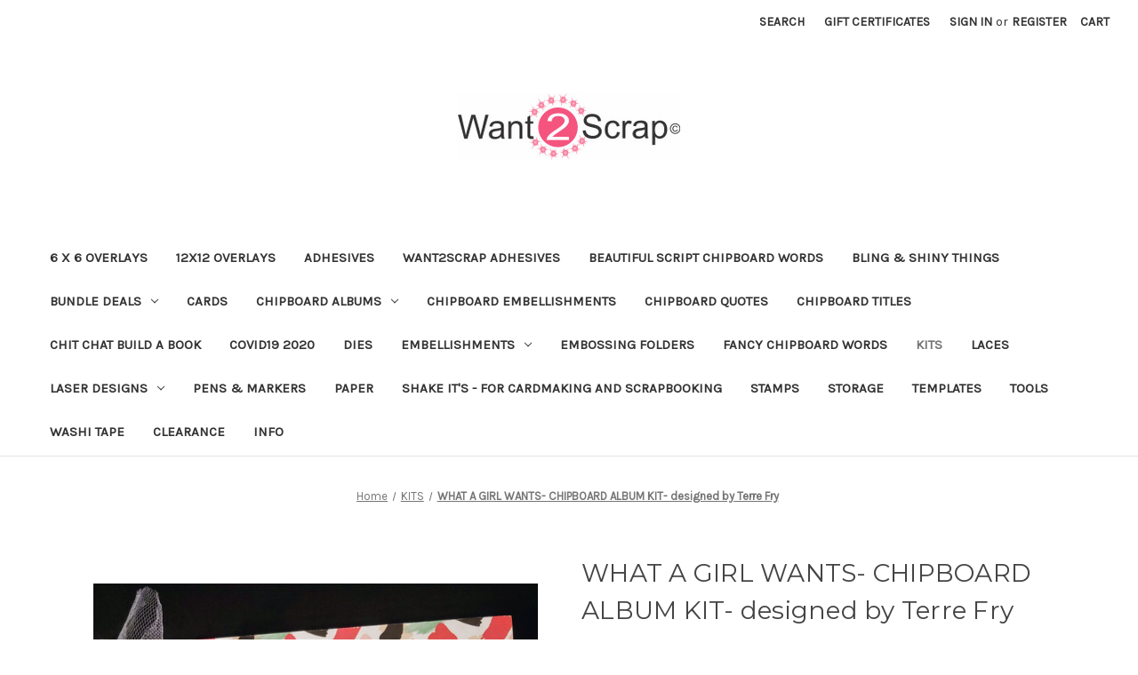

--- FILE ---
content_type: text/html; charset=UTF-8
request_url: https://www.want2scrap.com/what-a-girl-wants-chipboard-album-kit-designed-by-terre-fry/
body_size: 19945
content:


<!DOCTYPE html>
<html class="no-js" lang="en">
    <head>
        <title>WHAT A GIRL WANTS- CHIPBOARD ALBUM KIT- designed by Terre Fry - Want2Scrap</title>
        <link rel="dns-prefetch preconnect" href="https://cdn11.bigcommerce.com/s-7fcgcq" crossorigin><link rel="dns-prefetch preconnect" href="https://fonts.googleapis.com/" crossorigin><link rel="dns-prefetch preconnect" href="https://fonts.gstatic.com/" crossorigin>
        <meta property="product:price:amount" content="35" /><meta property="product:price:currency" content="USD" /><meta property="og:url" content="https://www.want2scrap.com/what-a-girl-wants-chipboard-album-kit-designed-by-terre-fry/" /><meta property="og:site_name" content="Want2Scrap" /><meta name="keywords" content="Want2Scrap, Scrapbook, Bling, Paper Craft, 12x12 Overlays, Die Cut s, laser cuts, dies, card maker, card making, chipboard,adhesive, craft tool, 12x12, 6x6,titles,Chipboard dies paper "><link rel='canonical' href='https://www.want2scrap.com/what-a-girl-wants-chipboard-album-kit-designed-by-terre-fry/' /><meta name='platform' content='bigcommerce.stencil' /><meta property="og:type" content="product" />
<meta property="og:title" content="WHAT A GIRL WANTS- CHIPBOARD ALBUM KIT- designed by Terre Fry" />
<meta property="og:description" content="Live life, Scrapbook it! Your source for Bling, Laser Cut Designs, Chipboard Albums and Embellishments, Scrapbook Overlays and Custom Designs" />
<meta property="og:image" content="https://cdn11.bigcommerce.com/s-7fcgcq/products/7064/images/5808/Cover__79957.1595638206.380.380.JPG?c=2" />
<meta property="og:availability" content="instock" />
<meta property="pinterest:richpins" content="enabled" />
        
         

        <link href="https://cdn11.bigcommerce.com/s-7fcgcq/product_images/favicon.ico?t&#x3D;1441767973" rel="shortcut icon">
        <meta name="viewport" content="width=device-width, initial-scale=1">

        <script>
            document.documentElement.className = document.documentElement.className.replace('no-js', 'js');
        </script>

        <script>
    function browserSupportsAllFeatures() {
        return window.Promise
            && window.fetch
            && window.URL
            && window.URLSearchParams
            && window.WeakMap
            // object-fit support
            && ('objectFit' in document.documentElement.style);
    }

    function loadScript(src) {
        var js = document.createElement('script');
        js.src = src;
        js.onerror = function () {
            console.error('Failed to load polyfill script ' + src);
        };
        document.head.appendChild(js);
    }

    if (!browserSupportsAllFeatures()) {
        loadScript('https://cdn11.bigcommerce.com/s-7fcgcq/stencil/04a03260-b13e-013c-5cec-56639750d060/dist/theme-bundle.polyfills.js');
    }
</script>
        <script>window.consentManagerTranslations = `{"locale":"en","locales":{"consent_manager.data_collection_warning":"en","consent_manager.accept_all_cookies":"en","consent_manager.gdpr_settings":"en","consent_manager.data_collection_preferences":"en","consent_manager.manage_data_collection_preferences":"en","consent_manager.use_data_by_cookies":"en","consent_manager.data_categories_table":"en","consent_manager.allow":"en","consent_manager.accept":"en","consent_manager.deny":"en","consent_manager.dismiss":"en","consent_manager.reject_all":"en","consent_manager.category":"en","consent_manager.purpose":"en","consent_manager.functional_category":"en","consent_manager.functional_purpose":"en","consent_manager.analytics_category":"en","consent_manager.analytics_purpose":"en","consent_manager.targeting_category":"en","consent_manager.advertising_category":"en","consent_manager.advertising_purpose":"en","consent_manager.essential_category":"en","consent_manager.esential_purpose":"en","consent_manager.yes":"en","consent_manager.no":"en","consent_manager.not_available":"en","consent_manager.cancel":"en","consent_manager.save":"en","consent_manager.back_to_preferences":"en","consent_manager.close_without_changes":"en","consent_manager.unsaved_changes":"en","consent_manager.by_using":"en","consent_manager.agree_on_data_collection":"en","consent_manager.change_preferences":"en","consent_manager.cancel_dialog_title":"en","consent_manager.privacy_policy":"en","consent_manager.allow_category_tracking":"en","consent_manager.disallow_category_tracking":"en"},"translations":{"consent_manager.data_collection_warning":"We use cookies (and other similar technologies) to collect data to improve your shopping experience.","consent_manager.accept_all_cookies":"Accept All Cookies","consent_manager.gdpr_settings":"Settings","consent_manager.data_collection_preferences":"Website Data Collection Preferences","consent_manager.manage_data_collection_preferences":"Manage Website Data Collection Preferences","consent_manager.use_data_by_cookies":" uses data collected by cookies and JavaScript libraries to improve your shopping experience.","consent_manager.data_categories_table":"The table below outlines how we use this data by category. To opt out of a category of data collection, select 'No' and save your preferences.","consent_manager.allow":"Allow","consent_manager.accept":"Accept","consent_manager.deny":"Deny","consent_manager.dismiss":"Dismiss","consent_manager.reject_all":"Reject all","consent_manager.category":"Category","consent_manager.purpose":"Purpose","consent_manager.functional_category":"Functional","consent_manager.functional_purpose":"Enables enhanced functionality, such as videos and live chat. If you do not allow these, then some or all of these functions may not work properly.","consent_manager.analytics_category":"Analytics","consent_manager.analytics_purpose":"Provide statistical information on site usage, e.g., web analytics so we can improve this website over time.","consent_manager.targeting_category":"Targeting","consent_manager.advertising_category":"Advertising","consent_manager.advertising_purpose":"Used to create profiles or personalize content to enhance your shopping experience.","consent_manager.essential_category":"Essential","consent_manager.esential_purpose":"Essential for the site and any requested services to work, but do not perform any additional or secondary function.","consent_manager.yes":"Yes","consent_manager.no":"No","consent_manager.not_available":"N/A","consent_manager.cancel":"Cancel","consent_manager.save":"Save","consent_manager.back_to_preferences":"Back to Preferences","consent_manager.close_without_changes":"You have unsaved changes to your data collection preferences. Are you sure you want to close without saving?","consent_manager.unsaved_changes":"You have unsaved changes","consent_manager.by_using":"By using our website, you're agreeing to our","consent_manager.agree_on_data_collection":"By using our website, you're agreeing to the collection of data as described in our ","consent_manager.change_preferences":"You can change your preferences at any time","consent_manager.cancel_dialog_title":"Are you sure you want to cancel?","consent_manager.privacy_policy":"Privacy Policy","consent_manager.allow_category_tracking":"Allow [CATEGORY_NAME] tracking","consent_manager.disallow_category_tracking":"Disallow [CATEGORY_NAME] tracking"}}`;</script>

        <script>
            window.lazySizesConfig = window.lazySizesConfig || {};
            window.lazySizesConfig.loadMode = 1;
        </script>
        <script async src="https://cdn11.bigcommerce.com/s-7fcgcq/stencil/04a03260-b13e-013c-5cec-56639750d060/dist/theme-bundle.head_async.js"></script>
        
        <link href="https://fonts.googleapis.com/css?family=Montserrat:700,500,400%7CKarla:400&display=block" rel="stylesheet">
        
        <script async src="https://cdn11.bigcommerce.com/s-7fcgcq/stencil/04a03260-b13e-013c-5cec-56639750d060/dist/theme-bundle.font.js"></script>

        <link data-stencil-stylesheet href="https://cdn11.bigcommerce.com/s-7fcgcq/stencil/04a03260-b13e-013c-5cec-56639750d060/css/theme-7b010910-cc79-013c-afb0-3a9651a1ac36.css" rel="stylesheet">

        <!-- Start Tracking Code for analytics_googleanalytics -->

<meta name="google-site-verification" content="oRWITmfXS5AwXIAlr0ki3UypRI_mG4Rlrn8_fOR7rso" />


<!-- End Tracking Code for analytics_googleanalytics -->


<script type="text/javascript" src="https://checkout-sdk.bigcommerce.com/v1/loader.js" defer ></script>
<script src="https://www.google.com/recaptcha/api.js" async defer></script>
<script type="text/javascript">
var BCData = {"product_attributes":{"sku":"KITGIRL","upc":null,"mpn":null,"gtin":null,"weight":null,"base":true,"image":null,"price":{"without_tax":{"formatted":"$35.00","value":35,"currency":"USD"},"tax_label":"Tax"},"out_of_stock_behavior":"label_option","out_of_stock_message":"We&#039;re Sorry, We are currently Out of Stock on this Item.","available_modifier_values":[],"in_stock_attributes":[],"stock":null,"instock":true,"stock_message":null,"purchasable":true,"purchasing_message":null,"call_for_price_message":null}};
</script>

<script nonce="">
(function () {
    var xmlHttp = new XMLHttpRequest();

    xmlHttp.open('POST', 'https://bes.gcp.data.bigcommerce.com/nobot');
    xmlHttp.setRequestHeader('Content-Type', 'application/json');
    xmlHttp.send('{"store_id":"918022","timezone_offset":"-4.0","timestamp":"2026-01-18T22:50:16.82104700Z","visit_id":"2ac3eacd-cf66-433b-9ab5-dd9b8bd43977","channel_id":1}');
})();
</script>

    </head>
    <body>
        <svg data-src="https://cdn11.bigcommerce.com/s-7fcgcq/stencil/04a03260-b13e-013c-5cec-56639750d060/img/icon-sprite.svg" class="icons-svg-sprite"></svg>

        <a href="#main-content" class="skip-to-main-link">Skip to main content</a>
<header class="header" role="banner">
    <a href="#" class="mobileMenu-toggle" data-mobile-menu-toggle="menu">
        <span class="mobileMenu-toggleIcon">Toggle menu</span>
    </a>
    <nav class="navUser">
        
    <ul class="navUser-section navUser-section--alt">
        <li class="navUser-item">
            <a class="navUser-action navUser-item--compare"
               href="/compare"
               data-compare-nav
               aria-label="Compare"
            >
                Compare <span class="countPill countPill--positive countPill--alt"></span>
            </a>
        </li>
        <li class="navUser-item">
            <button class="navUser-action navUser-action--quickSearch"
               type="button"
               id="quick-search-expand"
               data-search="quickSearch"
               aria-controls="quickSearch"
               aria-label="Search"
            >
                Search
            </button>
        </li>
            <li class="navUser-item">
                <a class="navUser-action"
                   href="/giftcertificates.php"
                   aria-label="Gift Certificates"
                >
                    Gift Certificates
                </a>
            </li>
        <li class="navUser-item navUser-item--account">
                <a class="navUser-action"
                   href="/login.php"
                   aria-label="Sign in"
                >
                    Sign in
                </a>
                    <span class="navUser-or">or</span>
                    <a class="navUser-action"
                       href="/login.php?action&#x3D;create_account"
                       aria-label="Register"
                    >
                        Register
                    </a>
        </li>
        <li class="navUser-item navUser-item--cart">
            <a class="navUser-action"
               data-cart-preview
               data-dropdown="cart-preview-dropdown"
               data-options="align:right"
               href="/cart.php"
               aria-label="Cart with 0 items"
            >
                <span class="navUser-item-cartLabel">Cart</span>
                <span class="countPill cart-quantity"></span>
            </a>

            <div class="dropdown-menu" id="cart-preview-dropdown" data-dropdown-content aria-hidden="true"></div>
        </li>
    </ul>
    <div class="dropdown dropdown--quickSearch" id="quickSearch" aria-hidden="true" data-prevent-quick-search-close>
        <div class="container">
    <form class="form" onsubmit="return false" data-url="/search.php" data-quick-search-form>
        <fieldset class="form-fieldset">
            <div class="form-field">
                <label class="is-srOnly" for="nav-quick-search">Search</label>
                <input class="form-input"
                       data-search-quick
                       name="nav-quick-search"
                       id="nav-quick-search"
                       data-error-message="Search field cannot be empty."
                       placeholder="Search the store"
                       autocomplete="off"
                >
            </div>
        </fieldset>
    </form>
    <section class="quickSearchResults" data-bind="html: results"></section>
    <p role="status"
       aria-live="polite"
       class="aria-description--hidden"
       data-search-aria-message-predefined-text="product results for"
    ></p>
</div>
    </div>
</nav>

        <div class="header-logo header-logo--center">
            <a href="https://www.want2scrap.com/" class="header-logo__link" data-header-logo-link>
        <div class="header-logo-image-container">
            <img class="header-logo-image"
                 src="https://cdn11.bigcommerce.com/s-7fcgcq/images/stencil/250x75/w2slogo_1513017197__56442.original.jpg"
                 srcset="https://cdn11.bigcommerce.com/s-7fcgcq/images/stencil/250x100/w2slogo_1513017197__56442.original.jpg"
                 alt="Want2Scrap"
                 title="Want2Scrap">
        </div>
</a>
        </div>
    <div class="navPages-container" id="menu" data-menu>
        <nav class="navPages">
    <div class="navPages-quickSearch">
        <div class="container">
    <form class="form" onsubmit="return false" data-url="/search.php" data-quick-search-form>
        <fieldset class="form-fieldset">
            <div class="form-field">
                <label class="is-srOnly" for="nav-menu-quick-search">Search</label>
                <input class="form-input"
                       data-search-quick
                       name="nav-menu-quick-search"
                       id="nav-menu-quick-search"
                       data-error-message="Search field cannot be empty."
                       placeholder="Search the store"
                       autocomplete="off"
                >
            </div>
        </fieldset>
    </form>
    <section class="quickSearchResults" data-bind="html: results"></section>
    <p role="status"
       aria-live="polite"
       class="aria-description--hidden"
       data-search-aria-message-predefined-text="product results for"
    ></p>
</div>
    </div>
    <ul class="navPages-list">
            <li class="navPages-item">
                <a class="navPages-action"
   href="https://www.want2scrap.com/6-x-6-overlays/"
   aria-label="6 x 6 OVERLAYS"
>
    6 x 6 OVERLAYS
</a>
            </li>
            <li class="navPages-item">
                <a class="navPages-action"
   href="https://www.want2scrap.com/12x12-overlays/"
   aria-label="12x12 OVERLAYS"
>
    12x12 OVERLAYS
</a>
            </li>
            <li class="navPages-item">
                <a class="navPages-action"
   href="https://www.want2scrap.com/adhesive/"
   aria-label="ADHESIVES"
>
    ADHESIVES
</a>
            </li>
            <li class="navPages-item">
                <a class="navPages-action"
   href="https://www.want2scrap.com/want2scrap-adhesives/"
   aria-label="Want2scrap Adhesives"
>
    Want2scrap Adhesives
</a>
            </li>
            <li class="navPages-item">
                <a class="navPages-action"
   href="https://www.want2scrap.com/beautiful-script-chipboard-words/"
   aria-label="BEAUTIFUL SCRIPT CHIPBOARD WORDS"
>
    BEAUTIFUL SCRIPT CHIPBOARD WORDS
</a>
            </li>
            <li class="navPages-item">
                <a class="navPages-action"
   href="https://www.want2scrap.com/bling-shiny-things/"
   aria-label="BLING &amp; SHINY THINGS"
>
    BLING &amp; SHINY THINGS
</a>
            </li>
            <li class="navPages-item">
                <a class="navPages-action has-subMenu"
   href="https://www.want2scrap.com/bundle-deals/"
   data-collapsible="navPages-753"
>
    Bundle Deals
    <i class="icon navPages-action-moreIcon" aria-hidden="true">
        <svg><use href="#icon-chevron-down" /></svg>
    </i>
</a>
<div class="navPage-subMenu" id="navPages-753" aria-hidden="true" tabindex="-1">
    <ul class="navPage-subMenu-list">
        <li class="navPage-subMenu-item">
            <a class="navPage-subMenu-action navPages-action"
               href="https://www.want2scrap.com/bundle-deals/"
               aria-label="All Bundle Deals"
            >
                All Bundle Deals
            </a>
        </li>
            <li class="navPage-subMenu-item">
                    <a class="navPage-subMenu-action navPages-action"
                       href="https://www.want2scrap.com/bundle-deals/shaker-card-embellishments/"
                       aria-label="Shaker Card Embellishments"
                    >
                        Shaker Card Embellishments
                    </a>
            </li>
    </ul>
</div>
            </li>
            <li class="navPages-item">
                <a class="navPages-action"
   href="https://www.want2scrap.com/cards/"
   aria-label="CARDS"
>
    CARDS
</a>
            </li>
            <li class="navPages-item">
                <a class="navPages-action has-subMenu"
   href="https://www.want2scrap.com/albums/"
   data-collapsible="navPages-712"
>
    CHIPBOARD ALBUMS
    <i class="icon navPages-action-moreIcon" aria-hidden="true">
        <svg><use href="#icon-chevron-down" /></svg>
    </i>
</a>
<div class="navPage-subMenu" id="navPages-712" aria-hidden="true" tabindex="-1">
    <ul class="navPage-subMenu-list">
        <li class="navPage-subMenu-item">
            <a class="navPage-subMenu-action navPages-action"
               href="https://www.want2scrap.com/albums/"
               aria-label="All CHIPBOARD ALBUMS"
            >
                All CHIPBOARD ALBUMS
            </a>
        </li>
            <li class="navPage-subMenu-item">
                    <a class="navPage-subMenu-action navPages-action"
                       href="https://www.want2scrap.com/albums/downloadable-cut-files/"
                       aria-label="Downloadable Cut Files"
                    >
                        Downloadable Cut Files
                    </a>
            </li>
    </ul>
</div>
            </li>
            <li class="navPages-item">
                <a class="navPages-action"
   href="https://www.want2scrap.com/embellishments/chipboard-embellishments/"
   aria-label="CHIPBOARD EMBELLISHMENTS"
>
    CHIPBOARD EMBELLISHMENTS
</a>
            </li>
            <li class="navPages-item">
                <a class="navPages-action"
   href="https://www.want2scrap.com/chipboard-quotes/"
   aria-label="CHIPBOARD QUOTES"
>
    CHIPBOARD QUOTES
</a>
            </li>
            <li class="navPages-item">
                <a class="navPages-action"
   href="https://www.want2scrap.com/chipboard-titles/"
   aria-label="CHIPBOARD TITLES"
>
    CHIPBOARD TITLES
</a>
            </li>
            <li class="navPages-item">
                <a class="navPages-action"
   href="https://www.want2scrap.com/chit-chat-build-a-book/"
   aria-label="CHIT CHAT BUILD A BOOK"
>
    CHIT CHAT BUILD A BOOK
</a>
            </li>
            <li class="navPages-item">
                <a class="navPages-action"
   href="https://www.want2scrap.com/covid19-2020/"
   aria-label="COVID19 2020"
>
    COVID19 2020
</a>
            </li>
            <li class="navPages-item">
                <a class="navPages-action"
   href="https://www.want2scrap.com/dies/"
   aria-label="Dies"
>
    Dies
</a>
            </li>
            <li class="navPages-item">
                <a class="navPages-action has-subMenu"
   href="https://www.want2scrap.com/embellishments/"
   data-collapsible="navPages-658"
>
    EMBELLISHMENTS
    <i class="icon navPages-action-moreIcon" aria-hidden="true">
        <svg><use href="#icon-chevron-down" /></svg>
    </i>
</a>
<div class="navPage-subMenu" id="navPages-658" aria-hidden="true" tabindex="-1">
    <ul class="navPage-subMenu-list">
        <li class="navPage-subMenu-item">
            <a class="navPage-subMenu-action navPages-action"
               href="https://www.want2scrap.com/embellishments/"
               aria-label="All EMBELLISHMENTS"
            >
                All EMBELLISHMENTS
            </a>
        </li>
            <li class="navPage-subMenu-item">
                    <a class="navPage-subMenu-action navPages-action"
                       href="https://www.want2scrap.com/embellishments/alphabet-sheets/"
                       aria-label="Alphabet Sheets"
                    >
                        Alphabet Sheets
                    </a>
            </li>
            <li class="navPage-subMenu-item">
                    <a class="navPage-subMenu-action navPages-action"
                       href="https://www.want2scrap.com/embellishments/glitter/"
                       aria-label="Glitter"
                    >
                        Glitter
                    </a>
            </li>
            <li class="navPage-subMenu-item">
                    <a class="navPage-subMenu-action navPages-action"
                       href="https://www.want2scrap.com/embellishments/baby-clothes-pins/"
                       aria-label="Baby Clothes Pins"
                    >
                        Baby Clothes Pins
                    </a>
            </li>
            <li class="navPage-subMenu-item">
                    <a class="navPage-subMenu-action navPages-action"
                       href="https://www.want2scrap.com/embellishments/bee/"
                       aria-label="Bee"
                    >
                        Bee
                    </a>
            </li>
            <li class="navPage-subMenu-item">
                    <a class="navPage-subMenu-action navPages-action"
                       href="https://www.want2scrap.com/embellishments/butterfly/"
                       aria-label="Butterfly"
                    >
                        Butterfly
                    </a>
            </li>
            <li class="navPage-subMenu-item">
                    <a class="navPage-subMenu-action navPages-action"
                       href="https://www.want2scrap.com/embellishments/charms/"
                       aria-label="Brads/Charms"
                    >
                        Brads/Charms
                    </a>
            </li>
            <li class="navPage-subMenu-item">
                    <a class="navPage-subMenu-action navPages-action"
                       href="https://www.want2scrap.com/embellishments/canvas/"
                       aria-label="Canvas"
                    >
                        Canvas
                    </a>
            </li>
            <li class="navPage-subMenu-item">
                    <a class="navPage-subMenu-action navPages-action"
                       href="https://www.want2scrap.com/embellishments/decorative-bells/"
                       aria-label="Decorative Bells"
                    >
                        Decorative Bells
                    </a>
            </li>
            <li class="navPage-subMenu-item">
                    <a class="navPage-subMenu-action navPages-action"
                       href="https://www.want2scrap.com/embellishments/decorative-pins/"
                       aria-label="Decorative Pins"
                    >
                        Decorative Pins
                    </a>
            </li>
            <li class="navPage-subMenu-item">
                    <a class="navPage-subMenu-action navPages-action"
                       href="https://www.want2scrap.com/embellishments/denim/"
                       aria-label="Denim"
                    >
                        Denim
                    </a>
            </li>
            <li class="navPage-subMenu-item">
                    <a class="navPage-subMenu-action navPages-action"
                       href="https://www.want2scrap.com/embellishments/flowers/"
                       aria-label="Flowers"
                    >
                        Flowers
                    </a>
            </li>
            <li class="navPage-subMenu-item">
                    <a class="navPage-subMenu-action navPages-action"
                       href="https://www.want2scrap.com/mulberry-paper-flowers/"
                       aria-label="MULBERRY PAPER FLOWERS"
                    >
                        MULBERRY PAPER FLOWERS
                    </a>
            </li>
            <li class="navPage-subMenu-item">
                    <a class="navPage-subMenu-action navPages-action"
                       href="https://www.want2scrap.com/nestaboard/"
                       aria-label="NESTABOARD"
                    >
                        NESTABOARD
                    </a>
            </li>
            <li class="navPage-subMenu-item">
                    <a class="navPage-subMenu-action navPages-action"
                       href="https://www.want2scrap.com/embellishments/palabras-lujosas-de-cart/"
                       aria-label="Palabras Lujosas de Carton"
                    >
                        Palabras Lujosas de Carton
                    </a>
            </li>
            <li class="navPage-subMenu-item">
                    <a class="navPage-subMenu-action navPages-action"
                       href="https://www.want2scrap.com/embellishments/ribbon-slides/"
                       aria-label="Ribbon Slides"
                    >
                        Ribbon Slides
                    </a>
            </li>
            <li class="navPage-subMenu-item">
                    <a class="navPage-subMenu-action navPages-action"
                       href="https://www.want2scrap.com/embellishments/washi-tape/"
                       aria-label="Washi Tape"
                    >
                        Washi Tape
                    </a>
            </li>
            <li class="navPage-subMenu-item">
                    <a class="navPage-subMenu-action navPages-action"
                       href="https://www.want2scrap.com/embellishments/wood/"
                       aria-label="WOOD"
                    >
                        WOOD
                    </a>
            </li>
            <li class="navPage-subMenu-item">
                    <a class="navPage-subMenu-action navPages-action has-subMenu"
                       href="https://www.want2scrap.com/embellishments/ribbon-trim/"
                       aria-label="RIBBON/TRIM"
                    >
                        RIBBON/TRIM
                        <span class="collapsible-icon-wrapper"
                            data-collapsible="navPages-617"
                            data-collapsible-disabled-breakpoint="medium"
                            data-collapsible-disabled-state="open"
                            data-collapsible-enabled-state="closed"
                        >
                            <i class="icon navPages-action-moreIcon" aria-hidden="true">
                                <svg><use href="#icon-chevron-down" /></svg>
                            </i>
                        </span>
                    </a>
                    <ul class="navPage-childList" id="navPages-617">
                        <li class="navPage-childList-item">
                            <a class="navPage-childList-action navPages-action"
                               href="https://www.want2scrap.com/ribbon/chandelier-ribbon/"
                               aria-label="Chandelier Ribbon"
                            >
                                Chandelier Ribbon
                            </a>
                        </li>
                        <li class="navPage-childList-item">
                            <a class="navPage-childList-action navPages-action"
                               href="https://www.want2scrap.com/ribbon/misc-ribbon/"
                               aria-label="Misc Ribbon"
                            >
                                Misc Ribbon
                            </a>
                        </li>
                        <li class="navPage-childList-item">
                            <a class="navPage-childList-action navPages-action"
                               href="https://www.want2scrap.com/ribbon/pom-pom-ribbon/"
                               aria-label="Pom Pom Ribbon"
                            >
                                Pom Pom Ribbon
                            </a>
                        </li>
                        <li class="navPage-childList-item">
                            <a class="navPage-childList-action navPages-action"
                               href="https://www.want2scrap.com/ribbon/ribbon-rose-1/"
                               aria-label="Ribbon Rose 1&quot;"
                            >
                                Ribbon Rose 1&quot;
                            </a>
                        </li>
                        <li class="navPage-childList-item">
                            <a class="navPage-childList-action navPages-action"
                               href="https://www.want2scrap.com/ribbon/shimmer-flower-2/"
                               aria-label="Shimmer Flower 2&quot;"
                            >
                                Shimmer Flower 2&quot;
                            </a>
                        </li>
                        <li class="navPage-childList-item">
                            <a class="navPage-childList-action navPages-action"
                               href="https://www.want2scrap.com/ribbon/single-rose-1-5/"
                               aria-label="Single Rose 1.5&quot;"
                            >
                                Single Rose 1.5&quot;
                            </a>
                        </li>
                        <li class="navPage-childList-item">
                            <a class="navPage-childList-action navPages-action"
                               href="https://www.want2scrap.com/embellishments/ribbon-trim/trim/"
                               aria-label="TRIM"
                            >
                                TRIM
                            </a>
                        </li>
                        <li class="navPage-childList-item">
                            <a class="navPage-childList-action navPages-action"
                               href="https://www.want2scrap.com/ribbon/tulle-ribbon/"
                               aria-label="Tulle Ribbon"
                            >
                                Tulle Ribbon
                            </a>
                        </li>
                    </ul>
            </li>
            <li class="navPage-subMenu-item">
                    <a class="navPage-subMenu-action navPages-action"
                       href="https://www.want2scrap.com/embellishments/silhouettes/"
                       aria-label="SILHOUETTES"
                    >
                        SILHOUETTES
                    </a>
            </li>
            <li class="navPage-subMenu-item">
                    <a class="navPage-subMenu-action navPages-action"
                       href="https://www.want2scrap.com/embellishments/stencils-masks/"
                       aria-label="STENCILS / MASKS"
                    >
                        STENCILS / MASKS
                    </a>
            </li>
    </ul>
</div>
            </li>
            <li class="navPages-item">
                <a class="navPages-action"
   href="https://www.want2scrap.com/embossing-folders/"
   aria-label="Embossing Folders"
>
    Embossing Folders
</a>
            </li>
            <li class="navPages-item">
                <a class="navPages-action"
   href="https://www.want2scrap.com/fancy-chipboard-words/"
   aria-label="FANCY CHIPBOARD WORDS"
>
    FANCY CHIPBOARD WORDS
</a>
            </li>
            <li class="navPages-item">
                <a class="navPages-action activePage"
   href="https://www.want2scrap.com/kits/"
   aria-label="KITS"
>
    KITS
</a>
            </li>
            <li class="navPages-item">
                <a class="navPages-action"
   href="https://www.want2scrap.com/embellishments/laces/"
   aria-label="LACES"
>
    LACES
</a>
            </li>
            <li class="navPages-item">
                <a class="navPages-action has-subMenu"
   href="https://www.want2scrap.com/laser-designs/"
   data-collapsible="navPages-715"
>
    LASER DESIGNS
    <i class="icon navPages-action-moreIcon" aria-hidden="true">
        <svg><use href="#icon-chevron-down" /></svg>
    </i>
</a>
<div class="navPage-subMenu" id="navPages-715" aria-hidden="true" tabindex="-1">
    <ul class="navPage-subMenu-list">
        <li class="navPage-subMenu-item">
            <a class="navPage-subMenu-action navPages-action"
               href="https://www.want2scrap.com/laser-designs/"
               aria-label="All LASER DESIGNS"
            >
                All LASER DESIGNS
            </a>
        </li>
            <li class="navPage-subMenu-item">
                    <a class="navPage-subMenu-action navPages-action"
                       href="https://www.want2scrap.com/laser-designs/4-h/"
                       aria-label="4-H"
                    >
                        4-H
                    </a>
            </li>
            <li class="navPage-subMenu-item">
                    <a class="navPage-subMenu-action navPages-action"
                       href="https://www.want2scrap.com/laser-designs/amusement-park/"
                       aria-label="Amusement Park"
                    >
                        Amusement Park
                    </a>
            </li>
            <li class="navPage-subMenu-item">
                    <a class="navPage-subMenu-action navPages-action"
                       href="https://www.want2scrap.com/laser-designs/animals/"
                       aria-label="Animals"
                    >
                        Animals
                    </a>
            </li>
            <li class="navPage-subMenu-item">
                    <a class="navPage-subMenu-action navPages-action"
                       href="https://www.want2scrap.com/laser-designs/baby/"
                       aria-label="Baby"
                    >
                        Baby
                    </a>
            </li>
            <li class="navPage-subMenu-item">
                    <a class="navPage-subMenu-action navPages-action"
                       href="https://www.want2scrap.com/band/"
                       aria-label="Band"
                    >
                        Band
                    </a>
            </li>
            <li class="navPage-subMenu-item">
                    <a class="navPage-subMenu-action navPages-action"
                       href="https://www.want2scrap.com/laser-designs/birthday/"
                       aria-label="Birthday"
                    >
                        Birthday
                    </a>
            </li>
            <li class="navPage-subMenu-item">
                    <a class="navPage-subMenu-action navPages-action"
                       href="https://www.want2scrap.com/laser-designs/camping/"
                       aria-label="Camping"
                    >
                        Camping
                    </a>
            </li>
            <li class="navPage-subMenu-item">
                    <a class="navPage-subMenu-action navPages-action"
                       href="https://www.want2scrap.com/laser-designs/cancer-awareness/"
                       aria-label="Cancer Awareness"
                    >
                        Cancer Awareness
                    </a>
            </li>
            <li class="navPage-subMenu-item">
                    <a class="navPage-subMenu-action navPages-action"
                       href="https://www.want2scrap.com/laser-designs/christmas/"
                       aria-label="Christmas"
                    >
                        Christmas
                    </a>
            </li>
            <li class="navPage-subMenu-item">
                    <a class="navPage-subMenu-action navPages-action"
                       href="https://www.want2scrap.com/laser-designs/cities-countries-locations/"
                       aria-label="Cities, Countries &amp; Locations"
                    >
                        Cities, Countries &amp; Locations
                    </a>
            </li>
            <li class="navPage-subMenu-item">
                    <a class="navPage-subMenu-action navPages-action"
                       href="https://www.want2scrap.com/laser-designs/dance/"
                       aria-label="Dance"
                    >
                        Dance
                    </a>
            </li>
            <li class="navPage-subMenu-item">
                    <a class="navPage-subMenu-action navPages-action"
                       href="https://www.want2scrap.com/laser-designs/easter/"
                       aria-label="Easter"
                    >
                        Easter
                    </a>
            </li>
            <li class="navPage-subMenu-item">
                    <a class="navPage-subMenu-action navPages-action"
                       href="https://www.want2scrap.com/laser-designs/fall/"
                       aria-label="Fall"
                    >
                        Fall
                    </a>
            </li>
            <li class="navPage-subMenu-item">
                    <a class="navPage-subMenu-action navPages-action"
                       href="https://www.want2scrap.com/laser-designs/family/"
                       aria-label="Family"
                    >
                        Family
                    </a>
            </li>
            <li class="navPage-subMenu-item">
                    <a class="navPage-subMenu-action navPages-action"
                       href="https://www.want2scrap.com/laser-designs/farming/"
                       aria-label="Farming"
                    >
                        Farming
                    </a>
            </li>
            <li class="navPage-subMenu-item">
                    <a class="navPage-subMenu-action navPages-action"
                       href="https://www.want2scrap.com/laser-designs/fishing/"
                       aria-label="Fishing"
                    >
                        Fishing
                    </a>
            </li>
            <li class="navPage-subMenu-item">
                    <a class="navPage-subMenu-action navPages-action"
                       href="https://www.want2scrap.com/laser-designs/halloween/"
                       aria-label="Halloween"
                    >
                        Halloween
                    </a>
            </li>
            <li class="navPage-subMenu-item">
                    <a class="navPage-subMenu-action navPages-action"
                       href="https://www.want2scrap.com/laser-designs/hunting/"
                       aria-label="Hunting"
                    >
                        Hunting
                    </a>
            </li>
            <li class="navPage-subMenu-item">
                    <a class="navPage-subMenu-action navPages-action"
                       href="https://www.want2scrap.com/laser-designs/kids/"
                       aria-label="Kids"
                    >
                        Kids
                    </a>
            </li>
            <li class="navPage-subMenu-item">
                    <a class="navPage-subMenu-action navPages-action"
                       href="https://www.want2scrap.com/laser-designs/music/"
                       aria-label="Music"
                    >
                        Music
                    </a>
            </li>
            <li class="navPage-subMenu-item">
                    <a class="navPage-subMenu-action navPages-action"
                       href="https://www.want2scrap.com/laser-designs/night-out/"
                       aria-label="Night Out"
                    >
                        Night Out
                    </a>
            </li>
            <li class="navPage-subMenu-item">
                    <a class="navPage-subMenu-action navPages-action"
                       href="https://www.want2scrap.com/laser-designs/occupation/"
                       aria-label="Occupation"
                    >
                        Occupation
                    </a>
            </li>
            <li class="navPage-subMenu-item">
                    <a class="navPage-subMenu-action navPages-action"
                       href="https://www.want2scrap.com/laser-designs/outdoors/"
                       aria-label="Outdoors"
                    >
                        Outdoors
                    </a>
            </li>
            <li class="navPage-subMenu-item">
                    <a class="navPage-subMenu-action navPages-action"
                       href="https://www.want2scrap.com/laser-designs/patriotic/"
                       aria-label="Patriotic"
                    >
                        Patriotic
                    </a>
            </li>
            <li class="navPage-subMenu-item">
                    <a class="navPage-subMenu-action navPages-action"
                       href="https://www.want2scrap.com/laser-designs/pets/"
                       aria-label="Pets"
                    >
                        Pets
                    </a>
            </li>
            <li class="navPage-subMenu-item">
                    <a class="navPage-subMenu-action navPages-action"
                       href="https://www.want2scrap.com/laser-designs/racing/"
                       aria-label="Racing"
                    >
                        Racing
                    </a>
            </li>
            <li class="navPage-subMenu-item">
                    <a class="navPage-subMenu-action navPages-action"
                       href="https://www.want2scrap.com/laser-designs/school/"
                       aria-label="School"
                    >
                        School
                    </a>
            </li>
            <li class="navPage-subMenu-item">
                    <a class="navPage-subMenu-action navPages-action"
                       href="https://www.want2scrap.com/laser-designs/scouts/"
                       aria-label="Scouts"
                    >
                        Scouts
                    </a>
            </li>
            <li class="navPage-subMenu-item">
                    <a class="navPage-subMenu-action navPages-action"
                       href="https://www.want2scrap.com/laser-designs/scrapbooking/"
                       aria-label="Scrapbooking"
                    >
                        Scrapbooking
                    </a>
            </li>
            <li class="navPage-subMenu-item">
                    <a class="navPage-subMenu-action navPages-action"
                       href="https://www.want2scrap.com/laser-designs/sports/"
                       aria-label="Sports"
                    >
                        Sports
                    </a>
            </li>
            <li class="navPage-subMenu-item">
                    <a class="navPage-subMenu-action navPages-action"
                       href="https://www.want2scrap.com/laser-designs/spring/"
                       aria-label="Spring"
                    >
                        Spring
                    </a>
            </li>
            <li class="navPage-subMenu-item">
                    <a class="navPage-subMenu-action navPages-action"
                       href="https://www.want2scrap.com/laser-designs/summer/"
                       aria-label="Summer"
                    >
                        Summer
                    </a>
            </li>
            <li class="navPage-subMenu-item">
                    <a class="navPage-subMenu-action navPages-action"
                       href="https://www.want2scrap.com/laser-designs/vacation/"
                       aria-label="Vacation"
                    >
                        Vacation
                    </a>
            </li>
            <li class="navPage-subMenu-item">
                    <a class="navPage-subMenu-action navPages-action"
                       href="https://www.want2scrap.com/laser-designs/wedding/"
                       aria-label="Wedding"
                    >
                        Wedding
                    </a>
            </li>
            <li class="navPage-subMenu-item">
                    <a class="navPage-subMenu-action navPages-action"
                       href="https://www.want2scrap.com/laser-designs/western/"
                       aria-label="Western"
                    >
                        Western
                    </a>
            </li>
            <li class="navPage-subMenu-item">
                    <a class="navPage-subMenu-action navPages-action"
                       href="https://www.want2scrap.com/laser-designs/winter/"
                       aria-label="Winter"
                    >
                        Winter
                    </a>
            </li>
    </ul>
</div>
            </li>
            <li class="navPages-item">
                <a class="navPages-action"
   href="https://www.want2scrap.com/pens-markers/"
   aria-label="PENS &amp; MARKERS"
>
    PENS &amp; MARKERS
</a>
            </li>
            <li class="navPages-item">
                <a class="navPages-action"
   href="https://www.want2scrap.com/paper/"
   aria-label="PAPER"
>
    PAPER
</a>
            </li>
            <li class="navPages-item">
                <a class="navPages-action"
   href="https://www.want2scrap.com/shake-its-for-cardmaking-and-scrapbooking/"
   aria-label="Shake It&#x27;s -  for cardmaking and scrapbooking"
>
    Shake It&#x27;s -  for cardmaking and scrapbooking
</a>
            </li>
            <li class="navPages-item">
                <a class="navPages-action"
   href="https://www.want2scrap.com/stamps/"
   aria-label="Stamps"
>
    Stamps
</a>
            </li>
            <li class="navPages-item">
                <a class="navPages-action"
   href="https://www.want2scrap.com/storage/"
   aria-label="Storage"
>
    Storage
</a>
            </li>
            <li class="navPages-item">
                <a class="navPages-action"
   href="https://www.want2scrap.com/templates/"
   aria-label="TEMPLATES"
>
    TEMPLATES
</a>
            </li>
            <li class="navPages-item">
                <a class="navPages-action"
   href="https://www.want2scrap.com/tools/"
   aria-label="TOOLS"
>
    TOOLS
</a>
            </li>
            <li class="navPages-item">
                <a class="navPages-action"
   href="https://www.want2scrap.com/washi-tape/"
   aria-label="WASHI TAPE"
>
    WASHI TAPE
</a>
            </li>
            <li class="navPages-item">
                <a class="navPages-action"
   href="https://www.want2scrap.com/clearance/"
   aria-label="CLEARANCE"
>
    CLEARANCE
</a>
            </li>
                 <li class="navPages-item navPages-item-page">
                     <a class="navPages-action"
                        href="https://www.want2scrap.com/info/"
                        aria-label="INFO"
                     >
                         INFO
                     </a>
                 </li>
    </ul>
    <ul class="navPages-list navPages-list--user">
            <li class="navPages-item">
                <a class="navPages-action"
                   href="/giftcertificates.php"
                   aria-label="Gift Certificates"
                >
                    Gift Certificates
                </a>
            </li>
            <li class="navPages-item">
                <a class="navPages-action"
                   href="/login.php"
                   aria-label="Sign in"
                >
                    Sign in
                </a>
                    or
                    <a class="navPages-action"
                       href="/login.php?action&#x3D;create_account"
                       aria-label="Register"
                    >
                        Register
                    </a>
            </li>
    </ul>
</nav>
    </div>
    <div data-content-region="header_navigation_bottom--global"><div data-layout-id="0b716d3d-fb48-4744-86cf-33a58223c9f0">       <div data-sub-layout-container="913fe391-7f0f-4794-9ac4-aa4da3a87600" data-layout-name="Layout">
    <style data-container-styling="913fe391-7f0f-4794-9ac4-aa4da3a87600">
        [data-sub-layout-container="913fe391-7f0f-4794-9ac4-aa4da3a87600"] {
            box-sizing: border-box;
            display: flex;
            flex-wrap: wrap;
            z-index: 0;
            position: relative;
            height: ;
            padding-top: 0px;
            padding-right: 0px;
            padding-bottom: 0px;
            padding-left: 0px;
            margin-top: 0px;
            margin-right: 0px;
            margin-bottom: 0px;
            margin-left: 0px;
            border-width: 0px;
            border-style: solid;
            border-color: #333333;
        }

        [data-sub-layout-container="913fe391-7f0f-4794-9ac4-aa4da3a87600"]:after {
            display: block;
            position: absolute;
            top: 0;
            left: 0;
            bottom: 0;
            right: 0;
            background-size: cover;
            z-index: auto;
        }
    </style>

    <div data-sub-layout="67933dc7-1850-4973-886d-415eaab54a88">
        <style data-column-styling="67933dc7-1850-4973-886d-415eaab54a88">
            [data-sub-layout="67933dc7-1850-4973-886d-415eaab54a88"] {
                display: flex;
                flex-direction: column;
                box-sizing: border-box;
                flex-basis: 100%;
                max-width: 100%;
                z-index: 0;
                position: relative;
                height: ;
                padding-top: 0px;
                padding-right: 10.5px;
                padding-bottom: 0px;
                padding-left: 10.5px;
                margin-top: 0px;
                margin-right: 0px;
                margin-bottom: 0px;
                margin-left: 0px;
                border-width: 0px;
                border-style: solid;
                border-color: #333333;
                justify-content: center;
            }
            [data-sub-layout="67933dc7-1850-4973-886d-415eaab54a88"]:after {
                display: block;
                position: absolute;
                top: 0;
                left: 0;
                bottom: 0;
                right: 0;
                background-size: cover;
                z-index: auto;
            }
            @media only screen and (max-width: 700px) {
                [data-sub-layout="67933dc7-1850-4973-886d-415eaab54a88"] {
                    flex-basis: 100%;
                    max-width: 100%;
                }
            }
        </style>
    </div>
</div>

</div></div>
</header>
<div data-content-region="header_bottom--global"></div>
<div data-content-region="header_bottom"></div>
        <div class="body" id="main-content" data-currency-code="USD">
     
    <div class="container">
        
    <nav aria-label="Breadcrumb">
    <ol class="breadcrumbs">
                <li class="breadcrumb ">
                    <a class="breadcrumb-label"
                       href="https://www.want2scrap.com/"
                       
                    >
                        <span>Home</span>
                    </a>
                </li>
                <li class="breadcrumb ">
                    <a class="breadcrumb-label"
                       href="https://www.want2scrap.com/kits/"
                       
                    >
                        <span>KITS</span>
                    </a>
                </li>
                <li class="breadcrumb is-active">
                    <a class="breadcrumb-label"
                       href="https://www.want2scrap.com/what-a-girl-wants-chipboard-album-kit-designed-by-terre-fry/"
                       aria-current="page"
                    >
                        <span>WHAT A GIRL WANTS- CHIPBOARD ALBUM KIT- designed by Terre Fry</span>
                    </a>
                </li>
    </ol>
</nav>

<script type="application/ld+json">
{
    "@context": "https://schema.org",
    "@type": "BreadcrumbList",
    "itemListElement":
    [
        {
            "@type": "ListItem",
            "position": 1,
            "item": {
                "@id": "https://www.want2scrap.com/",
                "name": "Home"
            }
        },
        {
            "@type": "ListItem",
            "position": 2,
            "item": {
                "@id": "https://www.want2scrap.com/kits/",
                "name": "KITS"
            }
        },
        {
            "@type": "ListItem",
            "position": 3,
            "item": {
                "@id": "https://www.want2scrap.com/what-a-girl-wants-chipboard-album-kit-designed-by-terre-fry/",
                "name": "WHAT A GIRL WANTS- CHIPBOARD ALBUM KIT- designed by Terre Fry"
            }
        }
    ]
}
</script>


    <div>
        

<div class="productView"
    data-event-type="product"
    data-entity-id="7064"
    data-name="WHAT A GIRL WANTS- CHIPBOARD ALBUM KIT- designed by Terre Fry"
    data-product-category="
        KITS
    "
    data-product-brand=""
    data-product-price="
            35
"
    data-product-variant="single-product-option">


    <section class="productView-images" data-image-gallery>
        <span
    data-carousel-content-change-message
    class="aria-description--hidden"
    aria-live="polite" 
    role="status"></span>
        <figure class="productView-image"
                data-image-gallery-main
                data-zoom-image="https://cdn11.bigcommerce.com/s-7fcgcq/images/stencil/1280x1280/products/7064/5808/Cover__79957.1595638206.JPG?c=2"
                >
            <div class="productView-img-container">
                    <a href="https://cdn11.bigcommerce.com/s-7fcgcq/images/stencil/1280x1280/products/7064/5808/Cover__79957.1595638206.JPG?c=2"
                        target="_blank">
                <img src="https://cdn11.bigcommerce.com/s-7fcgcq/images/stencil/500x659/products/7064/5808/Cover__79957.1595638206.JPG?c=2" alt="WHAT A GIRL WANTS- CHIPBOARD ALBUM KIT- designed by Terre Fry" title="WHAT A GIRL WANTS- CHIPBOARD ALBUM KIT- designed by Terre Fry" data-sizes="auto"
    srcset="https://cdn11.bigcommerce.com/s-7fcgcq/images/stencil/80w/products/7064/5808/Cover__79957.1595638206.JPG?c=2"
data-srcset="https://cdn11.bigcommerce.com/s-7fcgcq/images/stencil/80w/products/7064/5808/Cover__79957.1595638206.JPG?c=2 80w, https://cdn11.bigcommerce.com/s-7fcgcq/images/stencil/160w/products/7064/5808/Cover__79957.1595638206.JPG?c=2 160w, https://cdn11.bigcommerce.com/s-7fcgcq/images/stencil/320w/products/7064/5808/Cover__79957.1595638206.JPG?c=2 320w, https://cdn11.bigcommerce.com/s-7fcgcq/images/stencil/640w/products/7064/5808/Cover__79957.1595638206.JPG?c=2 640w, https://cdn11.bigcommerce.com/s-7fcgcq/images/stencil/960w/products/7064/5808/Cover__79957.1595638206.JPG?c=2 960w, https://cdn11.bigcommerce.com/s-7fcgcq/images/stencil/1280w/products/7064/5808/Cover__79957.1595638206.JPG?c=2 1280w, https://cdn11.bigcommerce.com/s-7fcgcq/images/stencil/1920w/products/7064/5808/Cover__79957.1595638206.JPG?c=2 1920w, https://cdn11.bigcommerce.com/s-7fcgcq/images/stencil/2560w/products/7064/5808/Cover__79957.1595638206.JPG?c=2 2560w"

class="lazyload productView-image--default"

data-main-image />
                    </a>
            </div>
        </figure>
        <ul class="productView-thumbnails" data-slick='{
                "infinite": false,
                "mobileFirst": true,
                "dots": false,
                "accessibility": false,
                "slidesToShow": 5,
                "slidesToScroll": 5
            }'>
                <li class="productView-thumbnail">
                    <a
                        class="productView-thumbnail-link"
                        href="https://cdn11.bigcommerce.com/s-7fcgcq/images/stencil/1280x1280/products/7064/5808/Cover__79957.1595638206.JPG?c=2"
                        data-image-gallery-item
                        data-image-gallery-new-image-url="https://cdn11.bigcommerce.com/s-7fcgcq/images/stencil/500x659/products/7064/5808/Cover__79957.1595638206.JPG?c=2"
                        data-image-gallery-new-image-srcset="https://cdn11.bigcommerce.com/s-7fcgcq/images/stencil/80w/products/7064/5808/Cover__79957.1595638206.JPG?c=2 80w, https://cdn11.bigcommerce.com/s-7fcgcq/images/stencil/160w/products/7064/5808/Cover__79957.1595638206.JPG?c=2 160w, https://cdn11.bigcommerce.com/s-7fcgcq/images/stencil/320w/products/7064/5808/Cover__79957.1595638206.JPG?c=2 320w, https://cdn11.bigcommerce.com/s-7fcgcq/images/stencil/640w/products/7064/5808/Cover__79957.1595638206.JPG?c=2 640w, https://cdn11.bigcommerce.com/s-7fcgcq/images/stencil/960w/products/7064/5808/Cover__79957.1595638206.JPG?c=2 960w, https://cdn11.bigcommerce.com/s-7fcgcq/images/stencil/1280w/products/7064/5808/Cover__79957.1595638206.JPG?c=2 1280w, https://cdn11.bigcommerce.com/s-7fcgcq/images/stencil/1920w/products/7064/5808/Cover__79957.1595638206.JPG?c=2 1920w, https://cdn11.bigcommerce.com/s-7fcgcq/images/stencil/2560w/products/7064/5808/Cover__79957.1595638206.JPG?c=2 2560w"
                        data-image-gallery-zoom-image-url="https://cdn11.bigcommerce.com/s-7fcgcq/images/stencil/1280x1280/products/7064/5808/Cover__79957.1595638206.JPG?c=2"
                    >
                    <img src="https://cdn11.bigcommerce.com/s-7fcgcq/images/stencil/50x50/products/7064/5808/Cover__79957.1595638206.JPG?c=2" alt="WHAT A GIRL WANTS- CHIPBOARD ALBUM KIT- designed by Terre Fry" title="WHAT A GIRL WANTS- CHIPBOARD ALBUM KIT- designed by Terre Fry" data-sizes="auto"
    srcset="https://cdn11.bigcommerce.com/s-7fcgcq/images/stencil/80w/products/7064/5808/Cover__79957.1595638206.JPG?c=2"
data-srcset="https://cdn11.bigcommerce.com/s-7fcgcq/images/stencil/80w/products/7064/5808/Cover__79957.1595638206.JPG?c=2 80w, https://cdn11.bigcommerce.com/s-7fcgcq/images/stencil/160w/products/7064/5808/Cover__79957.1595638206.JPG?c=2 160w, https://cdn11.bigcommerce.com/s-7fcgcq/images/stencil/320w/products/7064/5808/Cover__79957.1595638206.JPG?c=2 320w, https://cdn11.bigcommerce.com/s-7fcgcq/images/stencil/640w/products/7064/5808/Cover__79957.1595638206.JPG?c=2 640w, https://cdn11.bigcommerce.com/s-7fcgcq/images/stencil/960w/products/7064/5808/Cover__79957.1595638206.JPG?c=2 960w, https://cdn11.bigcommerce.com/s-7fcgcq/images/stencil/1280w/products/7064/5808/Cover__79957.1595638206.JPG?c=2 1280w, https://cdn11.bigcommerce.com/s-7fcgcq/images/stencil/1920w/products/7064/5808/Cover__79957.1595638206.JPG?c=2 1920w, https://cdn11.bigcommerce.com/s-7fcgcq/images/stencil/2560w/products/7064/5808/Cover__79957.1595638206.JPG?c=2 2560w"

class="lazyload"

 />
                    </a>
                </li>
                <li class="productView-thumbnail">
                    <a
                        class="productView-thumbnail-link"
                        href="https://cdn11.bigcommerce.com/s-7fcgcq/images/stencil/1280x1280/products/7064/5809/2__41882.1595638206.JPG?c=2"
                        data-image-gallery-item
                        data-image-gallery-new-image-url="https://cdn11.bigcommerce.com/s-7fcgcq/images/stencil/500x659/products/7064/5809/2__41882.1595638206.JPG?c=2"
                        data-image-gallery-new-image-srcset="https://cdn11.bigcommerce.com/s-7fcgcq/images/stencil/80w/products/7064/5809/2__41882.1595638206.JPG?c=2 80w, https://cdn11.bigcommerce.com/s-7fcgcq/images/stencil/160w/products/7064/5809/2__41882.1595638206.JPG?c=2 160w, https://cdn11.bigcommerce.com/s-7fcgcq/images/stencil/320w/products/7064/5809/2__41882.1595638206.JPG?c=2 320w, https://cdn11.bigcommerce.com/s-7fcgcq/images/stencil/640w/products/7064/5809/2__41882.1595638206.JPG?c=2 640w, https://cdn11.bigcommerce.com/s-7fcgcq/images/stencil/960w/products/7064/5809/2__41882.1595638206.JPG?c=2 960w, https://cdn11.bigcommerce.com/s-7fcgcq/images/stencil/1280w/products/7064/5809/2__41882.1595638206.JPG?c=2 1280w, https://cdn11.bigcommerce.com/s-7fcgcq/images/stencil/1920w/products/7064/5809/2__41882.1595638206.JPG?c=2 1920w, https://cdn11.bigcommerce.com/s-7fcgcq/images/stencil/2560w/products/7064/5809/2__41882.1595638206.JPG?c=2 2560w"
                        data-image-gallery-zoom-image-url="https://cdn11.bigcommerce.com/s-7fcgcq/images/stencil/1280x1280/products/7064/5809/2__41882.1595638206.JPG?c=2"
                    >
                    <img src="https://cdn11.bigcommerce.com/s-7fcgcq/images/stencil/50x50/products/7064/5809/2__41882.1595638206.JPG?c=2" alt="WHAT A GIRL WANTS- CHIPBOARD ALBUM KIT- designed by Terre Fry" title="WHAT A GIRL WANTS- CHIPBOARD ALBUM KIT- designed by Terre Fry" data-sizes="auto"
    srcset="https://cdn11.bigcommerce.com/s-7fcgcq/images/stencil/80w/products/7064/5809/2__41882.1595638206.JPG?c=2"
data-srcset="https://cdn11.bigcommerce.com/s-7fcgcq/images/stencil/80w/products/7064/5809/2__41882.1595638206.JPG?c=2 80w, https://cdn11.bigcommerce.com/s-7fcgcq/images/stencil/160w/products/7064/5809/2__41882.1595638206.JPG?c=2 160w, https://cdn11.bigcommerce.com/s-7fcgcq/images/stencil/320w/products/7064/5809/2__41882.1595638206.JPG?c=2 320w, https://cdn11.bigcommerce.com/s-7fcgcq/images/stencil/640w/products/7064/5809/2__41882.1595638206.JPG?c=2 640w, https://cdn11.bigcommerce.com/s-7fcgcq/images/stencil/960w/products/7064/5809/2__41882.1595638206.JPG?c=2 960w, https://cdn11.bigcommerce.com/s-7fcgcq/images/stencil/1280w/products/7064/5809/2__41882.1595638206.JPG?c=2 1280w, https://cdn11.bigcommerce.com/s-7fcgcq/images/stencil/1920w/products/7064/5809/2__41882.1595638206.JPG?c=2 1920w, https://cdn11.bigcommerce.com/s-7fcgcq/images/stencil/2560w/products/7064/5809/2__41882.1595638206.JPG?c=2 2560w"

class="lazyload"

 />
                    </a>
                </li>
                <li class="productView-thumbnail">
                    <a
                        class="productView-thumbnail-link"
                        href="https://cdn11.bigcommerce.com/s-7fcgcq/images/stencil/1280x1280/products/7064/5810/3__88908.1595638206.JPG?c=2"
                        data-image-gallery-item
                        data-image-gallery-new-image-url="https://cdn11.bigcommerce.com/s-7fcgcq/images/stencil/500x659/products/7064/5810/3__88908.1595638206.JPG?c=2"
                        data-image-gallery-new-image-srcset="https://cdn11.bigcommerce.com/s-7fcgcq/images/stencil/80w/products/7064/5810/3__88908.1595638206.JPG?c=2 80w, https://cdn11.bigcommerce.com/s-7fcgcq/images/stencil/160w/products/7064/5810/3__88908.1595638206.JPG?c=2 160w, https://cdn11.bigcommerce.com/s-7fcgcq/images/stencil/320w/products/7064/5810/3__88908.1595638206.JPG?c=2 320w, https://cdn11.bigcommerce.com/s-7fcgcq/images/stencil/640w/products/7064/5810/3__88908.1595638206.JPG?c=2 640w, https://cdn11.bigcommerce.com/s-7fcgcq/images/stencil/960w/products/7064/5810/3__88908.1595638206.JPG?c=2 960w, https://cdn11.bigcommerce.com/s-7fcgcq/images/stencil/1280w/products/7064/5810/3__88908.1595638206.JPG?c=2 1280w, https://cdn11.bigcommerce.com/s-7fcgcq/images/stencil/1920w/products/7064/5810/3__88908.1595638206.JPG?c=2 1920w, https://cdn11.bigcommerce.com/s-7fcgcq/images/stencil/2560w/products/7064/5810/3__88908.1595638206.JPG?c=2 2560w"
                        data-image-gallery-zoom-image-url="https://cdn11.bigcommerce.com/s-7fcgcq/images/stencil/1280x1280/products/7064/5810/3__88908.1595638206.JPG?c=2"
                    >
                    <img src="https://cdn11.bigcommerce.com/s-7fcgcq/images/stencil/50x50/products/7064/5810/3__88908.1595638206.JPG?c=2" alt="WHAT A GIRL WANTS- CHIPBOARD ALBUM KIT- designed by Terre Fry" title="WHAT A GIRL WANTS- CHIPBOARD ALBUM KIT- designed by Terre Fry" data-sizes="auto"
    srcset="https://cdn11.bigcommerce.com/s-7fcgcq/images/stencil/80w/products/7064/5810/3__88908.1595638206.JPG?c=2"
data-srcset="https://cdn11.bigcommerce.com/s-7fcgcq/images/stencil/80w/products/7064/5810/3__88908.1595638206.JPG?c=2 80w, https://cdn11.bigcommerce.com/s-7fcgcq/images/stencil/160w/products/7064/5810/3__88908.1595638206.JPG?c=2 160w, https://cdn11.bigcommerce.com/s-7fcgcq/images/stencil/320w/products/7064/5810/3__88908.1595638206.JPG?c=2 320w, https://cdn11.bigcommerce.com/s-7fcgcq/images/stencil/640w/products/7064/5810/3__88908.1595638206.JPG?c=2 640w, https://cdn11.bigcommerce.com/s-7fcgcq/images/stencil/960w/products/7064/5810/3__88908.1595638206.JPG?c=2 960w, https://cdn11.bigcommerce.com/s-7fcgcq/images/stencil/1280w/products/7064/5810/3__88908.1595638206.JPG?c=2 1280w, https://cdn11.bigcommerce.com/s-7fcgcq/images/stencil/1920w/products/7064/5810/3__88908.1595638206.JPG?c=2 1920w, https://cdn11.bigcommerce.com/s-7fcgcq/images/stencil/2560w/products/7064/5810/3__88908.1595638206.JPG?c=2 2560w"

class="lazyload"

 />
                    </a>
                </li>
                <li class="productView-thumbnail">
                    <a
                        class="productView-thumbnail-link"
                        href="https://cdn11.bigcommerce.com/s-7fcgcq/images/stencil/1280x1280/products/7064/5811/4__03266.1595638206.JPG?c=2"
                        data-image-gallery-item
                        data-image-gallery-new-image-url="https://cdn11.bigcommerce.com/s-7fcgcq/images/stencil/500x659/products/7064/5811/4__03266.1595638206.JPG?c=2"
                        data-image-gallery-new-image-srcset="https://cdn11.bigcommerce.com/s-7fcgcq/images/stencil/80w/products/7064/5811/4__03266.1595638206.JPG?c=2 80w, https://cdn11.bigcommerce.com/s-7fcgcq/images/stencil/160w/products/7064/5811/4__03266.1595638206.JPG?c=2 160w, https://cdn11.bigcommerce.com/s-7fcgcq/images/stencil/320w/products/7064/5811/4__03266.1595638206.JPG?c=2 320w, https://cdn11.bigcommerce.com/s-7fcgcq/images/stencil/640w/products/7064/5811/4__03266.1595638206.JPG?c=2 640w, https://cdn11.bigcommerce.com/s-7fcgcq/images/stencil/960w/products/7064/5811/4__03266.1595638206.JPG?c=2 960w, https://cdn11.bigcommerce.com/s-7fcgcq/images/stencil/1280w/products/7064/5811/4__03266.1595638206.JPG?c=2 1280w, https://cdn11.bigcommerce.com/s-7fcgcq/images/stencil/1920w/products/7064/5811/4__03266.1595638206.JPG?c=2 1920w, https://cdn11.bigcommerce.com/s-7fcgcq/images/stencil/2560w/products/7064/5811/4__03266.1595638206.JPG?c=2 2560w"
                        data-image-gallery-zoom-image-url="https://cdn11.bigcommerce.com/s-7fcgcq/images/stencil/1280x1280/products/7064/5811/4__03266.1595638206.JPG?c=2"
                    >
                    <img src="https://cdn11.bigcommerce.com/s-7fcgcq/images/stencil/50x50/products/7064/5811/4__03266.1595638206.JPG?c=2" alt="WHAT A GIRL WANTS- CHIPBOARD ALBUM KIT- designed by Terre Fry" title="WHAT A GIRL WANTS- CHIPBOARD ALBUM KIT- designed by Terre Fry" data-sizes="auto"
    srcset="https://cdn11.bigcommerce.com/s-7fcgcq/images/stencil/80w/products/7064/5811/4__03266.1595638206.JPG?c=2"
data-srcset="https://cdn11.bigcommerce.com/s-7fcgcq/images/stencil/80w/products/7064/5811/4__03266.1595638206.JPG?c=2 80w, https://cdn11.bigcommerce.com/s-7fcgcq/images/stencil/160w/products/7064/5811/4__03266.1595638206.JPG?c=2 160w, https://cdn11.bigcommerce.com/s-7fcgcq/images/stencil/320w/products/7064/5811/4__03266.1595638206.JPG?c=2 320w, https://cdn11.bigcommerce.com/s-7fcgcq/images/stencil/640w/products/7064/5811/4__03266.1595638206.JPG?c=2 640w, https://cdn11.bigcommerce.com/s-7fcgcq/images/stencil/960w/products/7064/5811/4__03266.1595638206.JPG?c=2 960w, https://cdn11.bigcommerce.com/s-7fcgcq/images/stencil/1280w/products/7064/5811/4__03266.1595638206.JPG?c=2 1280w, https://cdn11.bigcommerce.com/s-7fcgcq/images/stencil/1920w/products/7064/5811/4__03266.1595638206.JPG?c=2 1920w, https://cdn11.bigcommerce.com/s-7fcgcq/images/stencil/2560w/products/7064/5811/4__03266.1595638206.JPG?c=2 2560w"

class="lazyload"

 />
                    </a>
                </li>
                <li class="productView-thumbnail">
                    <a
                        class="productView-thumbnail-link"
                        href="https://cdn11.bigcommerce.com/s-7fcgcq/images/stencil/1280x1280/products/7064/5812/5__72364.1595638206.JPG?c=2"
                        data-image-gallery-item
                        data-image-gallery-new-image-url="https://cdn11.bigcommerce.com/s-7fcgcq/images/stencil/500x659/products/7064/5812/5__72364.1595638206.JPG?c=2"
                        data-image-gallery-new-image-srcset="https://cdn11.bigcommerce.com/s-7fcgcq/images/stencil/80w/products/7064/5812/5__72364.1595638206.JPG?c=2 80w, https://cdn11.bigcommerce.com/s-7fcgcq/images/stencil/160w/products/7064/5812/5__72364.1595638206.JPG?c=2 160w, https://cdn11.bigcommerce.com/s-7fcgcq/images/stencil/320w/products/7064/5812/5__72364.1595638206.JPG?c=2 320w, https://cdn11.bigcommerce.com/s-7fcgcq/images/stencil/640w/products/7064/5812/5__72364.1595638206.JPG?c=2 640w, https://cdn11.bigcommerce.com/s-7fcgcq/images/stencil/960w/products/7064/5812/5__72364.1595638206.JPG?c=2 960w, https://cdn11.bigcommerce.com/s-7fcgcq/images/stencil/1280w/products/7064/5812/5__72364.1595638206.JPG?c=2 1280w, https://cdn11.bigcommerce.com/s-7fcgcq/images/stencil/1920w/products/7064/5812/5__72364.1595638206.JPG?c=2 1920w, https://cdn11.bigcommerce.com/s-7fcgcq/images/stencil/2560w/products/7064/5812/5__72364.1595638206.JPG?c=2 2560w"
                        data-image-gallery-zoom-image-url="https://cdn11.bigcommerce.com/s-7fcgcq/images/stencil/1280x1280/products/7064/5812/5__72364.1595638206.JPG?c=2"
                    >
                    <img src="https://cdn11.bigcommerce.com/s-7fcgcq/images/stencil/50x50/products/7064/5812/5__72364.1595638206.JPG?c=2" alt="WHAT A GIRL WANTS- CHIPBOARD ALBUM KIT- designed by Terre Fry" title="WHAT A GIRL WANTS- CHIPBOARD ALBUM KIT- designed by Terre Fry" data-sizes="auto"
    srcset="https://cdn11.bigcommerce.com/s-7fcgcq/images/stencil/80w/products/7064/5812/5__72364.1595638206.JPG?c=2"
data-srcset="https://cdn11.bigcommerce.com/s-7fcgcq/images/stencil/80w/products/7064/5812/5__72364.1595638206.JPG?c=2 80w, https://cdn11.bigcommerce.com/s-7fcgcq/images/stencil/160w/products/7064/5812/5__72364.1595638206.JPG?c=2 160w, https://cdn11.bigcommerce.com/s-7fcgcq/images/stencil/320w/products/7064/5812/5__72364.1595638206.JPG?c=2 320w, https://cdn11.bigcommerce.com/s-7fcgcq/images/stencil/640w/products/7064/5812/5__72364.1595638206.JPG?c=2 640w, https://cdn11.bigcommerce.com/s-7fcgcq/images/stencil/960w/products/7064/5812/5__72364.1595638206.JPG?c=2 960w, https://cdn11.bigcommerce.com/s-7fcgcq/images/stencil/1280w/products/7064/5812/5__72364.1595638206.JPG?c=2 1280w, https://cdn11.bigcommerce.com/s-7fcgcq/images/stencil/1920w/products/7064/5812/5__72364.1595638206.JPG?c=2 1920w, https://cdn11.bigcommerce.com/s-7fcgcq/images/stencil/2560w/products/7064/5812/5__72364.1595638206.JPG?c=2 2560w"

class="lazyload"

 />
                    </a>
                </li>
                <li class="productView-thumbnail">
                    <a
                        class="productView-thumbnail-link"
                        href="https://cdn11.bigcommerce.com/s-7fcgcq/images/stencil/1280x1280/products/7064/5813/6__46044.1595638206.JPG?c=2"
                        data-image-gallery-item
                        data-image-gallery-new-image-url="https://cdn11.bigcommerce.com/s-7fcgcq/images/stencil/500x659/products/7064/5813/6__46044.1595638206.JPG?c=2"
                        data-image-gallery-new-image-srcset="https://cdn11.bigcommerce.com/s-7fcgcq/images/stencil/80w/products/7064/5813/6__46044.1595638206.JPG?c=2 80w, https://cdn11.bigcommerce.com/s-7fcgcq/images/stencil/160w/products/7064/5813/6__46044.1595638206.JPG?c=2 160w, https://cdn11.bigcommerce.com/s-7fcgcq/images/stencil/320w/products/7064/5813/6__46044.1595638206.JPG?c=2 320w, https://cdn11.bigcommerce.com/s-7fcgcq/images/stencil/640w/products/7064/5813/6__46044.1595638206.JPG?c=2 640w, https://cdn11.bigcommerce.com/s-7fcgcq/images/stencil/960w/products/7064/5813/6__46044.1595638206.JPG?c=2 960w, https://cdn11.bigcommerce.com/s-7fcgcq/images/stencil/1280w/products/7064/5813/6__46044.1595638206.JPG?c=2 1280w, https://cdn11.bigcommerce.com/s-7fcgcq/images/stencil/1920w/products/7064/5813/6__46044.1595638206.JPG?c=2 1920w, https://cdn11.bigcommerce.com/s-7fcgcq/images/stencil/2560w/products/7064/5813/6__46044.1595638206.JPG?c=2 2560w"
                        data-image-gallery-zoom-image-url="https://cdn11.bigcommerce.com/s-7fcgcq/images/stencil/1280x1280/products/7064/5813/6__46044.1595638206.JPG?c=2"
                    >
                    <img src="https://cdn11.bigcommerce.com/s-7fcgcq/images/stencil/50x50/products/7064/5813/6__46044.1595638206.JPG?c=2" alt="WHAT A GIRL WANTS- CHIPBOARD ALBUM KIT- designed by Terre Fry" title="WHAT A GIRL WANTS- CHIPBOARD ALBUM KIT- designed by Terre Fry" data-sizes="auto"
    srcset="https://cdn11.bigcommerce.com/s-7fcgcq/images/stencil/80w/products/7064/5813/6__46044.1595638206.JPG?c=2"
data-srcset="https://cdn11.bigcommerce.com/s-7fcgcq/images/stencil/80w/products/7064/5813/6__46044.1595638206.JPG?c=2 80w, https://cdn11.bigcommerce.com/s-7fcgcq/images/stencil/160w/products/7064/5813/6__46044.1595638206.JPG?c=2 160w, https://cdn11.bigcommerce.com/s-7fcgcq/images/stencil/320w/products/7064/5813/6__46044.1595638206.JPG?c=2 320w, https://cdn11.bigcommerce.com/s-7fcgcq/images/stencil/640w/products/7064/5813/6__46044.1595638206.JPG?c=2 640w, https://cdn11.bigcommerce.com/s-7fcgcq/images/stencil/960w/products/7064/5813/6__46044.1595638206.JPG?c=2 960w, https://cdn11.bigcommerce.com/s-7fcgcq/images/stencil/1280w/products/7064/5813/6__46044.1595638206.JPG?c=2 1280w, https://cdn11.bigcommerce.com/s-7fcgcq/images/stencil/1920w/products/7064/5813/6__46044.1595638206.JPG?c=2 1920w, https://cdn11.bigcommerce.com/s-7fcgcq/images/stencil/2560w/products/7064/5813/6__46044.1595638206.JPG?c=2 2560w"

class="lazyload"

 />
                    </a>
                </li>
                <li class="productView-thumbnail">
                    <a
                        class="productView-thumbnail-link"
                        href="https://cdn11.bigcommerce.com/s-7fcgcq/images/stencil/1280x1280/products/7064/5814/7__02961.1595638206.JPG?c=2"
                        data-image-gallery-item
                        data-image-gallery-new-image-url="https://cdn11.bigcommerce.com/s-7fcgcq/images/stencil/500x659/products/7064/5814/7__02961.1595638206.JPG?c=2"
                        data-image-gallery-new-image-srcset="https://cdn11.bigcommerce.com/s-7fcgcq/images/stencil/80w/products/7064/5814/7__02961.1595638206.JPG?c=2 80w, https://cdn11.bigcommerce.com/s-7fcgcq/images/stencil/160w/products/7064/5814/7__02961.1595638206.JPG?c=2 160w, https://cdn11.bigcommerce.com/s-7fcgcq/images/stencil/320w/products/7064/5814/7__02961.1595638206.JPG?c=2 320w, https://cdn11.bigcommerce.com/s-7fcgcq/images/stencil/640w/products/7064/5814/7__02961.1595638206.JPG?c=2 640w, https://cdn11.bigcommerce.com/s-7fcgcq/images/stencil/960w/products/7064/5814/7__02961.1595638206.JPG?c=2 960w, https://cdn11.bigcommerce.com/s-7fcgcq/images/stencil/1280w/products/7064/5814/7__02961.1595638206.JPG?c=2 1280w, https://cdn11.bigcommerce.com/s-7fcgcq/images/stencil/1920w/products/7064/5814/7__02961.1595638206.JPG?c=2 1920w, https://cdn11.bigcommerce.com/s-7fcgcq/images/stencil/2560w/products/7064/5814/7__02961.1595638206.JPG?c=2 2560w"
                        data-image-gallery-zoom-image-url="https://cdn11.bigcommerce.com/s-7fcgcq/images/stencil/1280x1280/products/7064/5814/7__02961.1595638206.JPG?c=2"
                    >
                    <img src="https://cdn11.bigcommerce.com/s-7fcgcq/images/stencil/50x50/products/7064/5814/7__02961.1595638206.JPG?c=2" alt="WHAT A GIRL WANTS- CHIPBOARD ALBUM KIT- designed by Terre Fry" title="WHAT A GIRL WANTS- CHIPBOARD ALBUM KIT- designed by Terre Fry" data-sizes="auto"
    srcset="https://cdn11.bigcommerce.com/s-7fcgcq/images/stencil/80w/products/7064/5814/7__02961.1595638206.JPG?c=2"
data-srcset="https://cdn11.bigcommerce.com/s-7fcgcq/images/stencil/80w/products/7064/5814/7__02961.1595638206.JPG?c=2 80w, https://cdn11.bigcommerce.com/s-7fcgcq/images/stencil/160w/products/7064/5814/7__02961.1595638206.JPG?c=2 160w, https://cdn11.bigcommerce.com/s-7fcgcq/images/stencil/320w/products/7064/5814/7__02961.1595638206.JPG?c=2 320w, https://cdn11.bigcommerce.com/s-7fcgcq/images/stencil/640w/products/7064/5814/7__02961.1595638206.JPG?c=2 640w, https://cdn11.bigcommerce.com/s-7fcgcq/images/stencil/960w/products/7064/5814/7__02961.1595638206.JPG?c=2 960w, https://cdn11.bigcommerce.com/s-7fcgcq/images/stencil/1280w/products/7064/5814/7__02961.1595638206.JPG?c=2 1280w, https://cdn11.bigcommerce.com/s-7fcgcq/images/stencil/1920w/products/7064/5814/7__02961.1595638206.JPG?c=2 1920w, https://cdn11.bigcommerce.com/s-7fcgcq/images/stencil/2560w/products/7064/5814/7__02961.1595638206.JPG?c=2 2560w"

class="lazyload"

 />
                    </a>
                </li>
                <li class="productView-thumbnail">
                    <a
                        class="productView-thumbnail-link"
                        href="https://cdn11.bigcommerce.com/s-7fcgcq/images/stencil/1280x1280/products/7064/5815/8__31516.1595638206.JPG?c=2"
                        data-image-gallery-item
                        data-image-gallery-new-image-url="https://cdn11.bigcommerce.com/s-7fcgcq/images/stencil/500x659/products/7064/5815/8__31516.1595638206.JPG?c=2"
                        data-image-gallery-new-image-srcset="https://cdn11.bigcommerce.com/s-7fcgcq/images/stencil/80w/products/7064/5815/8__31516.1595638206.JPG?c=2 80w, https://cdn11.bigcommerce.com/s-7fcgcq/images/stencil/160w/products/7064/5815/8__31516.1595638206.JPG?c=2 160w, https://cdn11.bigcommerce.com/s-7fcgcq/images/stencil/320w/products/7064/5815/8__31516.1595638206.JPG?c=2 320w, https://cdn11.bigcommerce.com/s-7fcgcq/images/stencil/640w/products/7064/5815/8__31516.1595638206.JPG?c=2 640w, https://cdn11.bigcommerce.com/s-7fcgcq/images/stencil/960w/products/7064/5815/8__31516.1595638206.JPG?c=2 960w, https://cdn11.bigcommerce.com/s-7fcgcq/images/stencil/1280w/products/7064/5815/8__31516.1595638206.JPG?c=2 1280w, https://cdn11.bigcommerce.com/s-7fcgcq/images/stencil/1920w/products/7064/5815/8__31516.1595638206.JPG?c=2 1920w, https://cdn11.bigcommerce.com/s-7fcgcq/images/stencil/2560w/products/7064/5815/8__31516.1595638206.JPG?c=2 2560w"
                        data-image-gallery-zoom-image-url="https://cdn11.bigcommerce.com/s-7fcgcq/images/stencil/1280x1280/products/7064/5815/8__31516.1595638206.JPG?c=2"
                    >
                    <img src="https://cdn11.bigcommerce.com/s-7fcgcq/images/stencil/50x50/products/7064/5815/8__31516.1595638206.JPG?c=2" alt="WHAT A GIRL WANTS- CHIPBOARD ALBUM KIT- designed by Terre Fry" title="WHAT A GIRL WANTS- CHIPBOARD ALBUM KIT- designed by Terre Fry" data-sizes="auto"
    srcset="https://cdn11.bigcommerce.com/s-7fcgcq/images/stencil/80w/products/7064/5815/8__31516.1595638206.JPG?c=2"
data-srcset="https://cdn11.bigcommerce.com/s-7fcgcq/images/stencil/80w/products/7064/5815/8__31516.1595638206.JPG?c=2 80w, https://cdn11.bigcommerce.com/s-7fcgcq/images/stencil/160w/products/7064/5815/8__31516.1595638206.JPG?c=2 160w, https://cdn11.bigcommerce.com/s-7fcgcq/images/stencil/320w/products/7064/5815/8__31516.1595638206.JPG?c=2 320w, https://cdn11.bigcommerce.com/s-7fcgcq/images/stencil/640w/products/7064/5815/8__31516.1595638206.JPG?c=2 640w, https://cdn11.bigcommerce.com/s-7fcgcq/images/stencil/960w/products/7064/5815/8__31516.1595638206.JPG?c=2 960w, https://cdn11.bigcommerce.com/s-7fcgcq/images/stencil/1280w/products/7064/5815/8__31516.1595638206.JPG?c=2 1280w, https://cdn11.bigcommerce.com/s-7fcgcq/images/stencil/1920w/products/7064/5815/8__31516.1595638206.JPG?c=2 1920w, https://cdn11.bigcommerce.com/s-7fcgcq/images/stencil/2560w/products/7064/5815/8__31516.1595638206.JPG?c=2 2560w"

class="lazyload"

 />
                    </a>
                </li>
                <li class="productView-thumbnail">
                    <a
                        class="productView-thumbnail-link"
                        href="https://cdn11.bigcommerce.com/s-7fcgcq/images/stencil/1280x1280/products/7064/5816/9__37345.1595638207.JPG?c=2"
                        data-image-gallery-item
                        data-image-gallery-new-image-url="https://cdn11.bigcommerce.com/s-7fcgcq/images/stencil/500x659/products/7064/5816/9__37345.1595638207.JPG?c=2"
                        data-image-gallery-new-image-srcset="https://cdn11.bigcommerce.com/s-7fcgcq/images/stencil/80w/products/7064/5816/9__37345.1595638207.JPG?c=2 80w, https://cdn11.bigcommerce.com/s-7fcgcq/images/stencil/160w/products/7064/5816/9__37345.1595638207.JPG?c=2 160w, https://cdn11.bigcommerce.com/s-7fcgcq/images/stencil/320w/products/7064/5816/9__37345.1595638207.JPG?c=2 320w, https://cdn11.bigcommerce.com/s-7fcgcq/images/stencil/640w/products/7064/5816/9__37345.1595638207.JPG?c=2 640w, https://cdn11.bigcommerce.com/s-7fcgcq/images/stencil/960w/products/7064/5816/9__37345.1595638207.JPG?c=2 960w, https://cdn11.bigcommerce.com/s-7fcgcq/images/stencil/1280w/products/7064/5816/9__37345.1595638207.JPG?c=2 1280w, https://cdn11.bigcommerce.com/s-7fcgcq/images/stencil/1920w/products/7064/5816/9__37345.1595638207.JPG?c=2 1920w, https://cdn11.bigcommerce.com/s-7fcgcq/images/stencil/2560w/products/7064/5816/9__37345.1595638207.JPG?c=2 2560w"
                        data-image-gallery-zoom-image-url="https://cdn11.bigcommerce.com/s-7fcgcq/images/stencil/1280x1280/products/7064/5816/9__37345.1595638207.JPG?c=2"
                    >
                    <img src="https://cdn11.bigcommerce.com/s-7fcgcq/images/stencil/50x50/products/7064/5816/9__37345.1595638207.JPG?c=2" alt="WHAT A GIRL WANTS- CHIPBOARD ALBUM KIT- designed by Terre Fry" title="WHAT A GIRL WANTS- CHIPBOARD ALBUM KIT- designed by Terre Fry" data-sizes="auto"
    srcset="https://cdn11.bigcommerce.com/s-7fcgcq/images/stencil/80w/products/7064/5816/9__37345.1595638207.JPG?c=2"
data-srcset="https://cdn11.bigcommerce.com/s-7fcgcq/images/stencil/80w/products/7064/5816/9__37345.1595638207.JPG?c=2 80w, https://cdn11.bigcommerce.com/s-7fcgcq/images/stencil/160w/products/7064/5816/9__37345.1595638207.JPG?c=2 160w, https://cdn11.bigcommerce.com/s-7fcgcq/images/stencil/320w/products/7064/5816/9__37345.1595638207.JPG?c=2 320w, https://cdn11.bigcommerce.com/s-7fcgcq/images/stencil/640w/products/7064/5816/9__37345.1595638207.JPG?c=2 640w, https://cdn11.bigcommerce.com/s-7fcgcq/images/stencil/960w/products/7064/5816/9__37345.1595638207.JPG?c=2 960w, https://cdn11.bigcommerce.com/s-7fcgcq/images/stencil/1280w/products/7064/5816/9__37345.1595638207.JPG?c=2 1280w, https://cdn11.bigcommerce.com/s-7fcgcq/images/stencil/1920w/products/7064/5816/9__37345.1595638207.JPG?c=2 1920w, https://cdn11.bigcommerce.com/s-7fcgcq/images/stencil/2560w/products/7064/5816/9__37345.1595638207.JPG?c=2 2560w"

class="lazyload"

 />
                    </a>
                </li>
        </ul>
    </section>

    <section class="productView-details product-data">
        <div class="productView-product">
            <h1 class="productView-title">WHAT A GIRL WANTS- CHIPBOARD ALBUM KIT- designed by Terre Fry</h1>
            <div class="productView-price">
                    
        <div class="price-section price-section--withoutTax rrp-price--withoutTax" style="display: none;">
            <span>
                    MSRP:
            </span>
            <span data-product-rrp-price-without-tax class="price price--rrp">
                
            </span>
        </div>
        <div class="price-section price-section--withoutTax non-sale-price--withoutTax" style="display: none;">
            <span>
                    Was:
            </span>
            <span data-product-non-sale-price-without-tax class="price price--non-sale">
                
            </span>
        </div>
        <div class="price-section price-section--withoutTax">
            <span class="price-label" >
                
            </span>
            <span class="price-now-label" style="display: none;">
                    Now:
            </span>
            <span data-product-price-without-tax class="price price--withoutTax">$35.00</span>
        </div>
         <div class="price-section price-section--saving price" style="display: none;">
                <span class="price">(You save</span>
                <span data-product-price-saved class="price price--saving">
                    
                </span>
                <span class="price">)</span>
         </div>
            </div>
            <div data-content-region="product_below_price"><div data-layout-id="c9f5c806-2ad3-424d-bf47-d12f123740bd">       <div data-widget-id="e8beb6a4-8da2-4659-8955-575cdf556cc3" data-placement-id="e3b3dfa4-c2b2-40f8-ad8f-caf8aab15ae5" data-placement-status="ACTIVE"><style media="screen">
  #banner-region-e8beb6a4-8da2-4659-8955-575cdf556cc3 {
    display: block;
    width: 100%;
    max-width: 545px;
  }
</style>

<div id="banner-region-e8beb6a4-8da2-4659-8955-575cdf556cc3">
  <div data-pp-style-logo-position="left" data-pp-style-logo-type="inline" data-pp-style-text-color="black" data-pp-style-text-size="12" id="paypal-bt-proddetails-messaging-banner">
  </div>
  <script defer="" nonce="">
    (function () {
      // Price container with data-product-price-with-tax has bigger priority for product amount calculations
      const priceContainer = document.querySelector('[data-product-price-with-tax]')?.innerText
              ? document.querySelector('[data-product-price-with-tax]')
              : document.querySelector('[data-product-price-without-tax]');

      if (priceContainer) {
        renderMessageIfPossible();

        const config = {
          childList: true,    // Observe direct child elements
          subtree: true,      // Observe all descendants
          attributes: false,  // Do not observe attribute changes
        };

        const observer = new MutationObserver((mutationsList) => {
          if (mutationsList.length > 0) {
            renderMessageIfPossible();
          }
        });

        observer.observe(priceContainer, config);
      }

      function renderMessageIfPossible() {
        const amount = getPriceAmount(priceContainer.innerText)[0];

        if (amount) {
          renderMessage(amount);
        }
      }

      function getPriceAmount(text) {
        /*
         INFO:
         - extracts a string from a pattern: [number][separator][number][separator]...
           [separator] - any symbol but a digit, including whitespaces
         */
        const pattern = /\d+(?:[^\d]\d+)+(?!\d)/g;
        const matches = text.match(pattern);
        const results = [];

        // if there are no matches
        if (!matches?.length) {
          const amount = text.replace(/[^\d]/g, '');

          if (!amount) return results;

          results.push(amount);

          return results;
        }

        matches.forEach(str => {
          const sepIndexes = [];

          for (let i = 0; i < str.length; i++) {
            // find separator index and push to array
            if (!/\d/.test(str[i])) {
              sepIndexes.push(i);
            }
          }
          if (sepIndexes.length === 0) return;
          // assume the last separator is the decimal
          const decIndex = sepIndexes[sepIndexes.length - 1];

          // cut the substr to the separator with replacing non-digit chars
          const intSubstr = str.slice(0, decIndex).replace(/[^\d]/g, '');
          // cut the substr after the separator with replacing non-digit chars
          const decSubstr = str.slice(decIndex + 1).replace(/[^\d]/g, '');

          if (!intSubstr) return;

          const amount = decSubstr ? `${intSubstr}.${decSubstr}` : intSubstr;
          // to get floating point number
          const number = parseFloat(amount);

          if (!isNaN(number)) {
            results.push(String(number));
          }
        });

        return results;
      }

      function renderMessage(amount) {
        const messagesOptions = {
          amount,
          placement: 'product',
        };

        const paypalScriptParams = {
          'client-id': 'AQ3RkiNHQ53oodRlTz7z-9ETC9xQNUgOLHjVDII9sgnF19qLXJzOwShAxcFW7OT7pVEF5B9bwjIArOvE',
          components: ['messages'],
          'data-partner-attribution-id': 'BigCommerceInc_SP_BC_P4P',
          'merchant-id': 'BMCC33U5YM4SS',
          'data-namespace': 'paypalMessages'
        };

        if (!window.paypalMessages) {
          loadScript(paypalScriptParams).then(() => {
            window.paypalMessages.Messages(messagesOptions).render('#paypal-bt-proddetails-messaging-banner');
          });
        } else {
          window.paypalMessages.Messages(messagesOptions).render('#paypal-bt-proddetails-messaging-banner');
        }
      }

      function loadScript(paypalScriptParams) {
        return new Promise((resolve, reject) => {
          const script = document.createElement('script');
          script.type = 'text/javascript';
          script.src = 'https://unpkg.com/@paypal/paypal-js@3.1.6/dist/paypal.browser.min.js';
          script.integrity = 'sha384-ixafT4J9V4G5ltzIzhcmeyo1TvVbMf3eH73We7APYo338opA0FlgZ5VtBzMnMEEg';
          script.crossOrigin = 'anonymous';
          script.nonce = '';

          script.onload = () =>
            window.paypalLoadScript(paypalScriptParams).then(() => resolve());

          script.onerror = event => {
            reject(event);
          };

          document.head.appendChild(script);
        });
      }
    }());
  </script>
</div>
</div>
</div></div>
            <div class="productView-rating">
                    <span role="img"
      aria-label="Product rating is 0 of 5"
>
            <span class="icon icon--ratingEmpty">
                <svg>
                    <use href="#icon-star" />
                </svg>
            </span>
            <span class="icon icon--ratingEmpty">
                <svg>
                    <use href="#icon-star" />
                </svg>
            </span>
            <span class="icon icon--ratingEmpty">
                <svg>
                    <use href="#icon-star" />
                </svg>
            </span>
            <span class="icon icon--ratingEmpty">
                <svg>
                    <use href="#icon-star" />
                </svg>
            </span>
            <span class="icon icon--ratingEmpty">
                <svg>
                    <use href="#icon-star" />
                </svg>
            </span>
</span>
                        <span>(No reviews yet)</span>
                    <a href="https://www.want2scrap.com/what-a-girl-wants-chipboard-album-kit-designed-by-terre-fry/"
                       class="productView-reviewLink productView-reviewLink--new"
                       data-reveal-id="modal-review-form"
                       role="button"
                    >
                       Write a Review
                    </a>
                        <div id="modal-review-form" class="modal" data-reveal>
    
    
    
    
    <div class="modal-header">
        <h2 class="modal-header-title">Write a Review</h2>
        <button class="modal-close"
        type="button"
        title="Close"
        
>
    <span class="aria-description--hidden">Close</span>
    <span aria-hidden="true">&#215;</span>
</button>
    </div>
    <div class="modal-body">
        <div class="writeReview-productDetails">
            <div class="writeReview-productImage-container">
                <img src="https://cdn11.bigcommerce.com/s-7fcgcq/images/stencil/500x659/products/7064/5808/Cover__79957.1595638206.JPG?c=2" alt="WHAT A GIRL WANTS- CHIPBOARD ALBUM KIT- designed by Terre Fry" title="WHAT A GIRL WANTS- CHIPBOARD ALBUM KIT- designed by Terre Fry" data-sizes="auto"
    srcset="https://cdn11.bigcommerce.com/s-7fcgcq/images/stencil/80w/products/7064/5808/Cover__79957.1595638206.JPG?c=2"
data-srcset="https://cdn11.bigcommerce.com/s-7fcgcq/images/stencil/80w/products/7064/5808/Cover__79957.1595638206.JPG?c=2 80w, https://cdn11.bigcommerce.com/s-7fcgcq/images/stencil/160w/products/7064/5808/Cover__79957.1595638206.JPG?c=2 160w, https://cdn11.bigcommerce.com/s-7fcgcq/images/stencil/320w/products/7064/5808/Cover__79957.1595638206.JPG?c=2 320w, https://cdn11.bigcommerce.com/s-7fcgcq/images/stencil/640w/products/7064/5808/Cover__79957.1595638206.JPG?c=2 640w, https://cdn11.bigcommerce.com/s-7fcgcq/images/stencil/960w/products/7064/5808/Cover__79957.1595638206.JPG?c=2 960w, https://cdn11.bigcommerce.com/s-7fcgcq/images/stencil/1280w/products/7064/5808/Cover__79957.1595638206.JPG?c=2 1280w, https://cdn11.bigcommerce.com/s-7fcgcq/images/stencil/1920w/products/7064/5808/Cover__79957.1595638206.JPG?c=2 1920w, https://cdn11.bigcommerce.com/s-7fcgcq/images/stencil/2560w/products/7064/5808/Cover__79957.1595638206.JPG?c=2 2560w"

class="lazyload"

 />
            </div>
            <h6 class="product-brand"></h6>
            <h5 class="product-title">WHAT A GIRL WANTS- CHIPBOARD ALBUM KIT- designed by Terre Fry</h5>
        </div>
        <form class="form writeReview-form" action="/postreview.php" method="post">
            <fieldset class="form-fieldset">
                <div class="form-field">
                    <label class="form-label" for="rating-rate">Rating
                        <small>Required</small>
                    </label>
                    <!-- Stars -->
                    <!-- TODO: Review Stars need to be componentised, both for display and input -->
                    <select id="rating-rate" class="form-select" name="revrating" data-input aria-required="true">
                        <option value="">Select Rating</option>
                                <option value="1">1 star (worst)</option>
                                <option value="2">2 stars</option>
                                <option value="3">3 stars (average)</option>
                                <option value="4">4 stars</option>
                                <option value="5">5 stars (best)</option>
                    </select>
                </div>

                <!-- Name -->
                    <div class="form-field" id="revfromname" data-validation="" >
    <label class="form-label" for="revfromname_input">Name
        <small>Required</small>
    </label>
    <input type="text"
           name="revfromname"
           id="revfromname_input"
           class="form-input"
           data-label="Name"
           data-input
           aria-required="true"
           aria-labelledby="revfromname"
           aria-live="polite"
           
           
           
           
    >
</div>

                    <!-- Email -->
                        <div class="form-field" id="email" data-validation="" >
    <label class="form-label" for="email_input">Email
        <small>Required</small>
    </label>
    <input type="text"
           name="email"
           id="email_input"
           class="form-input"
           data-label="Email"
           data-input
           aria-required="true"
           aria-labelledby="email"
           aria-live="polite"
           
           
           
           
    >
</div>

                <!-- Review Subject -->
                <div class="form-field" id="revtitle" data-validation="" >
    <label class="form-label" for="revtitle_input">Review Subject
        <small>Required</small>
    </label>
    <input type="text"
           name="revtitle"
           id="revtitle_input"
           class="form-input"
           data-label="Review Subject"
           data-input
           aria-required="true"
           aria-labelledby="revtitle"
           aria-live="polite"
           
           
           
           
    >
</div>

                <!-- Comments -->
                <div class="form-field" id="revtext" data-validation="">
    <label class="form-label" for="revtext_input">Comments
            <small>Required</small>
    </label>
    <textarea name="revtext"
              id="revtext_input"
              data-label="Comments"
              rows=""
              aria-required="true"
              aria-labelledby="revtext"
              aria-live="polite"
              data-input
              class="form-input"
              
    ></textarea>
</div>

                <div class="g-recaptcha" data-sitekey="6LcjX0sbAAAAACp92-MNpx66FT4pbIWh-FTDmkkz"></div><br/>

                <div class="form-field">
                    <input type="submit" class="button button--primary"
                           value="Submit Review">
                </div>
                <input type="hidden" name="product_id" value="7064">
                <input type="hidden" name="action" value="post_review">
                
            </fieldset>
        </form>
    </div>
</div>
            </div>
            
            <dl class="productView-info">
                <dt class="productView-info-name sku-label">SKU:</dt>
                <dd class="productView-info-value" data-product-sku>KITGIRL</dd>
                <dt class="productView-info-name upc-label" style="display: none;">UPC:</dt>
                <dd class="productView-info-value" data-product-upc></dd>

                    <div class="productView-info-bulkPricing">
                                            </div>

                                </dl>
        </div>
    </section>

    <section class="productView-details product-options">
        <div class="productView-options">
            <form class="form" method="post" action="https://www.want2scrap.com/cart.php" enctype="multipart/form-data"
                  data-cart-item-add>
                <input type="hidden" name="action" value="add">
                <input type="hidden" name="product_id" value="7064"/>
                <div data-product-option-change style="display:none;">
                    
                </div>
                <div class="form-field form-field--stock u-hiddenVisually">
                    <label class="form-label form-label--alternate">
                        Current Stock:
                        <span data-product-stock></span>
                    </label>
                </div>
                <div id="add-to-cart-wrapper" class="add-to-cart-wrapper" >
        
        <div class="form-field form-field--increments">
            <label class="form-label form-label--alternate"
                   for="qty[]">Quantity:</label>
                <div class="form-increment" data-quantity-change>
                    <button class="button button--icon" data-action="dec">
                        <span class="is-srOnly">Decrease Quantity of WHAT A GIRL WANTS- CHIPBOARD ALBUM KIT- designed by Terre Fry</span>
                        <i class="icon" aria-hidden="true">
                            <svg>
                                <use href="#icon-keyboard-arrow-down"/>
                            </svg>
                        </i>
                    </button>
                    <input class="form-input form-input--incrementTotal"
                           id="qty[]"
                           name="qty[]"
                           type="tel"
                           value="1"
                           data-quantity-min="0"
                           data-quantity-max="0"
                           min="1"
                           pattern="[0-9]*"
                           aria-live="polite">
                    <button class="button button--icon" data-action="inc">
                        <span class="is-srOnly">Increase Quantity of WHAT A GIRL WANTS- CHIPBOARD ALBUM KIT- designed by Terre Fry</span>
                        <i class="icon" aria-hidden="true">
                            <svg>
                                <use href="#icon-keyboard-arrow-up"/>
                            </svg>
                        </i>
                    </button>
                </div>
        </div>

    <div class="alertBox productAttributes-message" style="display:none">
        <div class="alertBox-column alertBox-icon">
            <icon glyph="ic-success" class="icon" aria-hidden="true"><svg xmlns="http://www.w3.org/2000/svg" width="24" height="24" viewBox="0 0 24 24"><path d="M12 2C6.48 2 2 6.48 2 12s4.48 10 10 10 10-4.48 10-10S17.52 2 12 2zm1 15h-2v-2h2v2zm0-4h-2V7h2v6z"></path></svg></icon>
        </div>
        <p class="alertBox-column alertBox-message"></p>
    </div>
        <div class="add-to-cart-buttons ">
            <div class="form-action">
                <input
                        id="form-action-addToCart"
                        data-wait-message="Adding to cart…"
                        class="button button--primary"
                        type="submit"
                        value="Add to Cart"
                >
                <span class="product-status-message aria-description--hidden">Adding to cart… The item has been added</span>
            </div>
                <div class="add-to-cart-wallet-buttons" data-add-to-cart-wallet-buttons>
                        <div id=bc-smart-payment-buttons_696d63a92ab24>
<script type="text/javascript">
    (function() {
        let productData = null;

        init();

        function init() {
            const buttonsContainerId = 'bc-smart-payment-buttons_696d63a92ab24';
            const smartButtonsContainer = document.getElementById(buttonsContainerId);

            if (!smartButtonsContainer) {
                return;
            }

            const appLoadingProps = {
                checkoutKitLoaderScriptPath: 'https://checkout-sdk.bigcommerce.com/v1/loader.js',
                microAppJsFilesPaths: JSON.parse('["https:\/\/microapps.bigcommerce.com\/smart-payment-buttons\/js\/runtime-ead45ca4.js","https:\/\/microapps.bigcommerce.com\/smart-payment-buttons\/js\/vendors-13b050f2.js","https:\/\/microapps.bigcommerce.com\/smart-payment-buttons\/js\/smart-payment-buttons-ee781486.js"]'),
            }

            const smartPaymentButtonsProps = {
                buyNowInitializeOptions: {
                    getBuyNowCartRequestBody: getBuyNowCartRequestBody,
                    storefrontApiToken: 'eyJ0eXAiOiJKV1QiLCJhbGciOiJFUzI1NiJ9.eyJjaWQiOlsxXSwiY29ycyI6WyJodHRwczovL3d3dy53YW50MnNjcmFwLmNvbSJdLCJlYXQiOjE3Njg5MTExNDAsImlhdCI6MTc2ODczODM0MCwiaXNzIjoiQkMiLCJzaWQiOjkxODAyMiwic3ViIjoiQkMiLCJzdWJfdHlwZSI6MCwidG9rZW5fdHlwZSI6MX0.9UFaIyB4aP8apQdXbzUy4795SDfVGEcC7l_ik8sN5wRBAslsNn1RY2gB7uYIcMraFeGn3W-zqzF_7jxhu50-ow',
                },
                containerId: buttonsContainerId,
                currencyCode: 'USD',
                showMoreButtonLabel: 'More payment options',
                smartPaymentButtons: JSON.parse('[{"gatewayId":"braintreepaypal","methodId":"paypal","initializationOptions":{"style":{"size":"medium","color":"gold","shape":"rect","label":"checkout","height":40}},"sortOrder":0}]'),
                storeSettings: {
                    host: 'https://www.want2scrap.com',
                    locale: '',
                },
                visibleBaseButtonsCount: Number('1'),
                confirmationPageRedirectUrl: '/checkout/order-confirmation',
                requiresShipping: Boolean('1'),
            };

            document.addEventListener('onProductUpdate', (e) => {
                productData = e.detail.productDetails;
                productData.quantity = productData.quantity || 1;
            }, false);

            appInit(appLoadingProps, smartPaymentButtonsProps);
        }

        /**
         *
         * Get 'buy now' cart data functions
         *
         * */
        function getBuyNowCartRequestBody() {
            return {
                lineItems: [productData],
                source: 'BUY_NOW',
            };
        }

        /**
         *
         * App initialization
         *
         * */
        function appInit(appLoadingProps, smartPaymentButtonsProps) {
            const { checkoutKitLoaderScriptPath, microAppJsFilesPaths } = appLoadingProps;

            if (window.checkoutKitLoader) {
                initializeSmartPaymentButtonsApp(microAppJsFilesPaths, smartPaymentButtonsProps);
            } else {
                createScriptTag(
                    checkoutKitLoaderScriptPath,
                    () => initializeSmartPaymentButtonsApp(microAppJsFilesPaths, smartPaymentButtonsProps)
                );
            }
        }

        function initializeSmartPaymentButtonsApp(microAppJsFilesPaths, smartPaymentButtonsProps) {
            if (
                window.BigCommerce
                && window.BigCommerce.initializeSmartPaymentButtons
                && typeof window.BigCommerce.initializeSmartPaymentButtons === 'function'
            ) {
                window.BigCommerce.initializeSmartPaymentButtons(smartPaymentButtonsProps);
            } else {
                loadScripts(
                    microAppJsFilesPaths,
                    () => window.BigCommerce.initializeSmartPaymentButtons(smartPaymentButtonsProps)
                );
            }
        }

        function createScriptTag(src, onLoad) {
            const scriptTag = document.createElement('script');
            scriptTag.type = 'text/javascript';
            scriptTag.defer = true;
            scriptTag.async = false;
            scriptTag.crossorigin = true;
            scriptTag.src = src;
            if (onLoad) {
                scriptTag.onload = onLoad;
            }
            document.head.appendChild(scriptTag);
        }

        function loadScripts(scripts, onLoadEnd) {
            const script = scripts[0];
            const scriptsToLoad = scripts.slice(1);

            createScriptTag(script, () => {
                if (scriptsToLoad.length > 0) {
                    loadScripts(scriptsToLoad, onLoadEnd);
                } else {
                    onLoadEnd();
                }
            });
        }
    })();
</script>
</div>

                </div>
        </div>
</div>
            </form>
                <form action="/wishlist.php?action&#x3D;add&amp;product_id&#x3D;7064" class="form form-wishlist form-action" data-wishlist-add method="post">
    <a aria-controls="wishlist-dropdown"
       aria-expanded="false"
       class="button dropdown-menu-button"
       data-dropdown="wishlist-dropdown"
       href="#"
    >
        <span>Add to Wish List</span>
        <i aria-hidden="true" class="icon">
            <svg>
                <use href="#icon-chevron-down" />
            </svg>
        </i>
    </a>
    <ul aria-hidden="true" class="dropdown-menu" data-dropdown-content id="wishlist-dropdown">
        <li>
            <input class="button" type="submit" value="Add to My Wish List">
        </li>
        <li>
            <a data-wishlist class="button" href="/wishlist.php?action=addwishlist&product_id=7064">Create New Wish List</a>
        </li>
    </ul>
</form>
        </div>
            
    
    <div>
        <ul class="socialLinks">
                <li class="socialLinks-item socialLinks-item--facebook">
                    <a class="socialLinks__link icon icon--facebook"
                       title="Facebook"
                       href="https://facebook.com/sharer/sharer.php?u=https%3A%2F%2Fwww.want2scrap.com%2Fwhat-a-girl-wants-chipboard-album-kit-designed-by-terre-fry%2F"
                       target="_blank"
                       rel="noopener"
                       
                    >
                        <span class="aria-description--hidden">Facebook</span>
                        <svg>
                            <use href="#icon-facebook"/>
                        </svg>
                    </a>
                </li>
                <li class="socialLinks-item socialLinks-item--email">
                    <a class="socialLinks__link icon icon--email"
                       title="Email"
                       href="mailto:?subject=WHAT%20A%20GIRL%20WANTS-%20CHIPBOARD%20ALBUM%20KIT-%20designed%20by%20Terre%20Fry%20-%20Want2Scrap&amp;body=https%3A%2F%2Fwww.want2scrap.com%2Fwhat-a-girl-wants-chipboard-album-kit-designed-by-terre-fry%2F"
                       target="_self"
                       rel="noopener"
                       
                    >
                        <span class="aria-description--hidden">Email</span>
                        <svg>
                            <use href="#icon-envelope"/>
                        </svg>
                    </a>
                </li>
                <li class="socialLinks-item socialLinks-item--print">
                    <a class="socialLinks__link icon icon--print"
                       title="Print"
                       onclick="window.print();return false;"
                       
                    >
                        <span class="aria-description--hidden">Print</span>
                        <svg>
                            <use href="#icon-print"/>
                        </svg>
                    </a>
                </li>
                <li class="socialLinks-item socialLinks-item--twitter">
                    <a class="socialLinks__link icon icon--x"
                       href="https://x.com/intent/tweet/?text=WHAT%20A%20GIRL%20WANTS-%20CHIPBOARD%20ALBUM%20KIT-%20designed%20by%20Terre%20Fry%20-%20Want2Scrap&amp;url=https%3A%2F%2Fwww.want2scrap.com%2Fwhat-a-girl-wants-chipboard-album-kit-designed-by-terre-fry%2F"
                       target="_blank"
                       rel="noopener"
                       title="X"
                       
                    >
                        <span class="aria-description--hidden">X</span>
                        <svg>
                            <use href="#icon-x"/>
                        </svg>
                    </a>
                </li>
                <li class="socialLinks-item socialLinks-item--pinterest">
                    <a class="socialLinks__link icon icon--pinterest"
                       title="Pinterest"
                       href="https://pinterest.com/pin/create/button/?url=https%3A%2F%2Fwww.want2scrap.com%2Fwhat-a-girl-wants-chipboard-album-kit-designed-by-terre-fry%2F&amp;media=https://cdn11.bigcommerce.com/s-7fcgcq/images/stencil/1280x1280/products/7064/5808/Cover__79957.1595638206.JPG?c=2&amp;description=WHAT%20A%20GIRL%20WANTS-%20CHIPBOARD%20ALBUM%20KIT-%20designed%20by%20Terre%20Fry%20-%20Want2Scrap"
                       target="_blank"
                       rel="noopener"
                       
                    >
                        <span class="aria-description--hidden">Pinterest</span>
                        <svg>
                            <use href="#icon-pinterest"/>
                        </svg>
                    </a>
                                    </li>
        </ul>
    </div>
    </section>

    <article class="productView-description">
            <ul class="tabs" data-tab>
        <li class="tab is-active">
            <a class="tab-title" href="#tab-description">Description</a>
        </li>
</ul>
<div class="tabs-contents">
        <div class="tab-content is-active" id="tab-description">
            <p>What A Girl Wants kit is absolutely gorgeous! Put one together for your Mother, Best Friend, Daughter or yourself!</p> <p>This kit comes with&nbsp; Echo Park "Fashionista" Collection kit, which contains 12 sheets of paper and 1 sheet of element stickers, Want2scrap Bling, trims, cardstock, and assorted ribbons.</p> <p>Album designed by Terre Fry</p>
        </div>
       <div class="tab-content" id="tab-reviews">
                  </div>
</div>
    </article>
</div>

<div id="previewModal" class="modal modal--large" data-reveal>
    <button class="modal-close"
        type="button"
        title="Close"
        
>
    <span class="aria-description--hidden">Close</span>
    <span aria-hidden="true">&#215;</span>
</button>
    <div class="modal-content"></div>
    <div class="loadingOverlay"></div>
</div>

        <div data-content-region="product_below_content"></div>



        <ul class="tabs" data-tab role="tablist">
        <li class="tab is-active" role="presentation">
            <a class="tab-title" href="#tab-related" role="tab" tabindex="0" aria-selected="true" controls="tab-related">Related Products</a>
        </li>
</ul>

<div class="tabs-contents">
    <div role="tabpanel" aria-hidden="false" class="tab-content has-jsContent is-active" id="tab-related">
        <section class="productCarousel"
    data-list-name="Related Products"
    data-slick='{
        "infinite": false,
        "mobileFirst": true,
        "slidesToShow": 2,
        "slidesToScroll": 2,
        "slide": "[data-product-slide]",
        "responsive": [
            {
                "breakpoint": 800,
                "settings": {
                    "slidesToShow": 6,
                    "slidesToScroll": 6
                }
            },
            {
                "breakpoint": 550,
                "settings": {
                    "slidesToShow": 3,
                    "slidesToScroll": 3
                }
            }
        ]
    }'
>
    <div data-product-slide class="productCarousel-slide">
        <article
    class="card
    "
    data-test="card-4479"
    data-event-type="list"
    data-entity-id="4479"
    data-position="1"
    data-name="Wanted for Stealing Hearts Chipboard Album"
    data-product-category="
            CHIPBOARD ALBUMS
    "
    data-product-brand=""
    data-product-price="
            11.99
"
>
    <figure class="card-figure">

        <a href="https://www.want2scrap.com/wanted-for-stealing-hearts-chipboard-album/"
           class="card-figure__link"
           aria-label="Wanted for Stealing Hearts Chipboard Album, $11.99

"
"
           data-event-type="product-click"
        >
            <div class="card-img-container">
                <img src="https://cdn11.bigcommerce.com/s-7fcgcq/images/stencil/500x659/products/4479/1323/1670-Wantedforstealingheartschipboardalbum__74974.1444427249.JPG?c=2" alt="Wanted for Stealing Hearts Chipboard Album" title="Wanted for Stealing Hearts Chipboard Album" data-sizes="auto"
    srcset="https://cdn11.bigcommerce.com/s-7fcgcq/images/stencil/80w/products/4479/1323/1670-Wantedforstealingheartschipboardalbum__74974.1444427249.JPG?c=2"
data-srcset="https://cdn11.bigcommerce.com/s-7fcgcq/images/stencil/80w/products/4479/1323/1670-Wantedforstealingheartschipboardalbum__74974.1444427249.JPG?c=2 80w, https://cdn11.bigcommerce.com/s-7fcgcq/images/stencil/160w/products/4479/1323/1670-Wantedforstealingheartschipboardalbum__74974.1444427249.JPG?c=2 160w, https://cdn11.bigcommerce.com/s-7fcgcq/images/stencil/320w/products/4479/1323/1670-Wantedforstealingheartschipboardalbum__74974.1444427249.JPG?c=2 320w, https://cdn11.bigcommerce.com/s-7fcgcq/images/stencil/640w/products/4479/1323/1670-Wantedforstealingheartschipboardalbum__74974.1444427249.JPG?c=2 640w, https://cdn11.bigcommerce.com/s-7fcgcq/images/stencil/960w/products/4479/1323/1670-Wantedforstealingheartschipboardalbum__74974.1444427249.JPG?c=2 960w, https://cdn11.bigcommerce.com/s-7fcgcq/images/stencil/1280w/products/4479/1323/1670-Wantedforstealingheartschipboardalbum__74974.1444427249.JPG?c=2 1280w, https://cdn11.bigcommerce.com/s-7fcgcq/images/stencil/1920w/products/4479/1323/1670-Wantedforstealingheartschipboardalbum__74974.1444427249.JPG?c=2 1920w, https://cdn11.bigcommerce.com/s-7fcgcq/images/stencil/2560w/products/4479/1323/1670-Wantedforstealingheartschipboardalbum__74974.1444427249.JPG?c=2 2560w"

class="lazyload card-image"

 />
            </div>
        </a>

        <figcaption class="card-figcaption">
            <div class="card-figcaption-body">
                        <button type="button" class="button button--small card-figcaption-button quickview" data-event-type="product-click" data-product-id="4479">Quick view</button>
                        <a href="https://www.want2scrap.com/cart.php?action&#x3D;add&amp;product_id&#x3D;4479" data-event-type="product-click" data-button-type="add-cart" class="button button--small card-figcaption-button">Add to Cart</a>
                        <span class="product-status-message aria-description--hidden">The item has been added</span>
            </div>
        </figcaption>
    </figure>
    <div class="card-body">
        <h3 class="card-title">
            <a aria-label="Wanted for Stealing Hearts Chipboard Album, $11.99

"
"
               href="https://www.want2scrap.com/wanted-for-stealing-hearts-chipboard-album/"
               data-event-type="product-click"
            >
                Wanted for Stealing Hearts Chipboard Album
            </a>
        </h3>

        <div class="card-text" data-test-info-type="price">
                
        <div class="price-section price-section--withoutTax rrp-price--withoutTax" style="display: none;">
            <span>
                    MSRP:
            </span>
            <span data-product-rrp-price-without-tax class="price price--rrp">
                
            </span>
        </div>
        <div class="price-section price-section--withoutTax non-sale-price--withoutTax" style="display: none;">
            <span>
                    Was:
            </span>
            <span data-product-non-sale-price-without-tax class="price price--non-sale">
                
            </span>
        </div>
        <div class="price-section price-section--withoutTax">
            <span class="price-label" >
                
            </span>
            <span class="price-now-label" style="display: none;">
                    Now:
            </span>
            <span data-product-price-without-tax class="price price--withoutTax">$11.99</span>
        </div>
        </div>
            </div>
</article>
    </div>
    <div data-product-slide class="productCarousel-slide">
        <article
    class="card
    "
    data-test="card-7204"
    data-event-type="list"
    data-entity-id="7204"
    data-position="2"
    data-name="Fun In The Sun Kit - designed by Terre Fry"
    data-product-category="
            KITS
    "
    data-product-brand=""
    data-product-price="
            20
"
>
    <figure class="card-figure">

        <a href="https://www.want2scrap.com/fun-in-the-sun-kit-designed-by-terre-fry/"
           class="card-figure__link"
           aria-label="Fun In The Sun Kit - designed by Terre Fry, $20.00

"
"
           data-event-type="product-click"
        >
            <div class="card-img-container">
                <img src="https://cdn11.bigcommerce.com/s-7fcgcq/images/stencil/500x659/products/7204/6051/IMG_4319__98245.1623878130.JPG?c=2" alt="Fun In The Sun Kit - designed by Terre Fry" title="Fun In The Sun Kit - designed by Terre Fry" data-sizes="auto"
    srcset="https://cdn11.bigcommerce.com/s-7fcgcq/images/stencil/80w/products/7204/6051/IMG_4319__98245.1623878130.JPG?c=2"
data-srcset="https://cdn11.bigcommerce.com/s-7fcgcq/images/stencil/80w/products/7204/6051/IMG_4319__98245.1623878130.JPG?c=2 80w, https://cdn11.bigcommerce.com/s-7fcgcq/images/stencil/160w/products/7204/6051/IMG_4319__98245.1623878130.JPG?c=2 160w, https://cdn11.bigcommerce.com/s-7fcgcq/images/stencil/320w/products/7204/6051/IMG_4319__98245.1623878130.JPG?c=2 320w, https://cdn11.bigcommerce.com/s-7fcgcq/images/stencil/640w/products/7204/6051/IMG_4319__98245.1623878130.JPG?c=2 640w, https://cdn11.bigcommerce.com/s-7fcgcq/images/stencil/960w/products/7204/6051/IMG_4319__98245.1623878130.JPG?c=2 960w, https://cdn11.bigcommerce.com/s-7fcgcq/images/stencil/1280w/products/7204/6051/IMG_4319__98245.1623878130.JPG?c=2 1280w, https://cdn11.bigcommerce.com/s-7fcgcq/images/stencil/1920w/products/7204/6051/IMG_4319__98245.1623878130.JPG?c=2 1920w, https://cdn11.bigcommerce.com/s-7fcgcq/images/stencil/2560w/products/7204/6051/IMG_4319__98245.1623878130.JPG?c=2 2560w"

class="lazyload card-image"

 />
            </div>
        </a>

        <figcaption class="card-figcaption">
            <div class="card-figcaption-body">
                        <button type="button" class="button button--small card-figcaption-button quickview" data-event-type="product-click" data-product-id="7204">Quick view</button>
                        <a href="https://www.want2scrap.com/cart.php?action&#x3D;add&amp;product_id&#x3D;7204" data-event-type="product-click" data-button-type="add-cart" class="button button--small card-figcaption-button">Add to Cart</a>
                        <span class="product-status-message aria-description--hidden">The item has been added</span>
            </div>
        </figcaption>
    </figure>
    <div class="card-body">
        <h3 class="card-title">
            <a aria-label="Fun In The Sun Kit - designed by Terre Fry, $20.00

"
"
               href="https://www.want2scrap.com/fun-in-the-sun-kit-designed-by-terre-fry/"
               data-event-type="product-click"
            >
                Fun In The Sun Kit - designed by Terre Fry
            </a>
        </h3>

        <div class="card-text" data-test-info-type="price">
                
        <div class="price-section price-section--withoutTax rrp-price--withoutTax" style="display: none;">
            <span>
                    MSRP:
            </span>
            <span data-product-rrp-price-without-tax class="price price--rrp">
                
            </span>
        </div>
        <div class="price-section price-section--withoutTax non-sale-price--withoutTax" style="display: none;">
            <span>
                    Was:
            </span>
            <span data-product-non-sale-price-without-tax class="price price--non-sale">
                
            </span>
        </div>
        <div class="price-section price-section--withoutTax">
            <span class="price-label" >
                
            </span>
            <span class="price-now-label" style="display: none;">
                    Now:
            </span>
            <span data-product-price-without-tax class="price price--withoutTax">$20.00</span>
        </div>
        </div>
            </div>
</article>
    </div>
    <div data-product-slide class="productCarousel-slide">
        <article
    class="card
    "
    data-test="card-7380"
    data-event-type="list"
    data-entity-id="7380"
    data-position="3"
    data-name="Be Mine Card Kit - designed by Terre Fry"
    data-product-category="
            KITS
    "
    data-product-brand=""
    data-product-price="
            15
"
>
    <figure class="card-figure">

        <a href="https://www.want2scrap.com/be-mine-card-kit-designed-by-terre-fry/"
           class="card-figure__link"
           aria-label="Be Mine Card Kit - designed by Terre Fry, $15.00

"
"
           data-event-type="product-click"
        >
            <div class="card-img-container">
                <img src="https://cdn11.bigcommerce.com/s-7fcgcq/images/stencil/500x659/products/7380/6323/image2__19327.1674410856.jpg?c=2" alt="Be Mine Card Kit - designed by Terre Fry" title="Be Mine Card Kit - designed by Terre Fry" data-sizes="auto"
    srcset="https://cdn11.bigcommerce.com/s-7fcgcq/images/stencil/80w/products/7380/6323/image2__19327.1674410856.jpg?c=2"
data-srcset="https://cdn11.bigcommerce.com/s-7fcgcq/images/stencil/80w/products/7380/6323/image2__19327.1674410856.jpg?c=2 80w, https://cdn11.bigcommerce.com/s-7fcgcq/images/stencil/160w/products/7380/6323/image2__19327.1674410856.jpg?c=2 160w, https://cdn11.bigcommerce.com/s-7fcgcq/images/stencil/320w/products/7380/6323/image2__19327.1674410856.jpg?c=2 320w, https://cdn11.bigcommerce.com/s-7fcgcq/images/stencil/640w/products/7380/6323/image2__19327.1674410856.jpg?c=2 640w, https://cdn11.bigcommerce.com/s-7fcgcq/images/stencil/960w/products/7380/6323/image2__19327.1674410856.jpg?c=2 960w, https://cdn11.bigcommerce.com/s-7fcgcq/images/stencil/1280w/products/7380/6323/image2__19327.1674410856.jpg?c=2 1280w, https://cdn11.bigcommerce.com/s-7fcgcq/images/stencil/1920w/products/7380/6323/image2__19327.1674410856.jpg?c=2 1920w, https://cdn11.bigcommerce.com/s-7fcgcq/images/stencil/2560w/products/7380/6323/image2__19327.1674410856.jpg?c=2 2560w"

class="lazyload card-image"

 />
            </div>
        </a>

        <figcaption class="card-figcaption">
            <div class="card-figcaption-body">
                        <button type="button" class="button button--small card-figcaption-button quickview" data-event-type="product-click" data-product-id="7380">Quick view</button>
                        <a href="https://www.want2scrap.com/cart.php?action&#x3D;add&amp;product_id&#x3D;7380" data-event-type="product-click" data-button-type="add-cart" class="button button--small card-figcaption-button">Add to Cart</a>
                        <span class="product-status-message aria-description--hidden">The item has been added</span>
            </div>
        </figcaption>
    </figure>
    <div class="card-body">
        <h3 class="card-title">
            <a aria-label="Be Mine Card Kit - designed by Terre Fry, $15.00

"
"
               href="https://www.want2scrap.com/be-mine-card-kit-designed-by-terre-fry/"
               data-event-type="product-click"
            >
                Be Mine Card Kit - designed by Terre Fry
            </a>
        </h3>

        <div class="card-text" data-test-info-type="price">
                
        <div class="price-section price-section--withoutTax rrp-price--withoutTax" style="display: none;">
            <span>
                    MSRP:
            </span>
            <span data-product-rrp-price-without-tax class="price price--rrp">
                
            </span>
        </div>
        <div class="price-section price-section--withoutTax non-sale-price--withoutTax" style="display: none;">
            <span>
                    Was:
            </span>
            <span data-product-non-sale-price-without-tax class="price price--non-sale">
                
            </span>
        </div>
        <div class="price-section price-section--withoutTax">
            <span class="price-label" >
                
            </span>
            <span class="price-now-label" style="display: none;">
                    Now:
            </span>
            <span data-product-price-without-tax class="price price--withoutTax">$15.00</span>
        </div>
        </div>
            </div>
</article>
    </div>
    <div data-product-slide class="productCarousel-slide">
        <article
    class="card
    "
    data-test="card-7208"
    data-event-type="list"
    data-entity-id="7208"
    data-position="4"
    data-name="Halloween Night Kit - designed by Terre Fry"
    data-product-category="
            KITS
    "
    data-product-brand=""
    data-product-price="
            25
"
>
    <figure class="card-figure">

        <a href="https://www.want2scrap.com/halloween-night-kit-designed-by-terre-fry/"
           class="card-figure__link"
           aria-label="Halloween Night Kit - designed by Terre Fry, $25.00

"
"
           data-event-type="product-click"
        >
            <div class="card-img-container">
                <img src="https://cdn11.bigcommerce.com/s-7fcgcq/images/stencil/500x659/products/7208/6058/IMG_4641__26865.1626835511.JPG?c=2" alt="Halloween Night Kit - designed by Terre Fry" title="Halloween Night Kit - designed by Terre Fry" data-sizes="auto"
    srcset="https://cdn11.bigcommerce.com/s-7fcgcq/images/stencil/80w/products/7208/6058/IMG_4641__26865.1626835511.JPG?c=2"
data-srcset="https://cdn11.bigcommerce.com/s-7fcgcq/images/stencil/80w/products/7208/6058/IMG_4641__26865.1626835511.JPG?c=2 80w, https://cdn11.bigcommerce.com/s-7fcgcq/images/stencil/160w/products/7208/6058/IMG_4641__26865.1626835511.JPG?c=2 160w, https://cdn11.bigcommerce.com/s-7fcgcq/images/stencil/320w/products/7208/6058/IMG_4641__26865.1626835511.JPG?c=2 320w, https://cdn11.bigcommerce.com/s-7fcgcq/images/stencil/640w/products/7208/6058/IMG_4641__26865.1626835511.JPG?c=2 640w, https://cdn11.bigcommerce.com/s-7fcgcq/images/stencil/960w/products/7208/6058/IMG_4641__26865.1626835511.JPG?c=2 960w, https://cdn11.bigcommerce.com/s-7fcgcq/images/stencil/1280w/products/7208/6058/IMG_4641__26865.1626835511.JPG?c=2 1280w, https://cdn11.bigcommerce.com/s-7fcgcq/images/stencil/1920w/products/7208/6058/IMG_4641__26865.1626835511.JPG?c=2 1920w, https://cdn11.bigcommerce.com/s-7fcgcq/images/stencil/2560w/products/7208/6058/IMG_4641__26865.1626835511.JPG?c=2 2560w"

class="lazyload card-image"

 />
            </div>
        </a>

        <figcaption class="card-figcaption">
            <div class="card-figcaption-body">
                        <button type="button" class="button button--small card-figcaption-button quickview" data-event-type="product-click" data-product-id="7208">Quick view</button>
                        <a href="https://www.want2scrap.com/cart.php?action&#x3D;add&amp;product_id&#x3D;7208" data-event-type="product-click" data-button-type="add-cart" class="button button--small card-figcaption-button">Add to Cart</a>
                        <span class="product-status-message aria-description--hidden">The item has been added</span>
            </div>
        </figcaption>
    </figure>
    <div class="card-body">
        <h3 class="card-title">
            <a aria-label="Halloween Night Kit - designed by Terre Fry, $25.00

"
"
               href="https://www.want2scrap.com/halloween-night-kit-designed-by-terre-fry/"
               data-event-type="product-click"
            >
                Halloween Night Kit - designed by Terre Fry
            </a>
        </h3>

        <div class="card-text" data-test-info-type="price">
                
        <div class="price-section price-section--withoutTax rrp-price--withoutTax" style="display: none;">
            <span>
                    MSRP:
            </span>
            <span data-product-rrp-price-without-tax class="price price--rrp">
                
            </span>
        </div>
        <div class="price-section price-section--withoutTax non-sale-price--withoutTax" style="display: none;">
            <span>
                    Was:
            </span>
            <span data-product-non-sale-price-without-tax class="price price--non-sale">
                
            </span>
        </div>
        <div class="price-section price-section--withoutTax">
            <span class="price-label" >
                
            </span>
            <span class="price-now-label" style="display: none;">
                    Now:
            </span>
            <span data-product-price-without-tax class="price price--withoutTax">$25.00</span>
        </div>
        </div>
            </div>
</article>
    </div>
    <div data-product-slide class="productCarousel-slide">
        <article
    class="card
    "
    data-test="card-7155"
    data-event-type="list"
    data-entity-id="7155"
    data-position="5"
    data-name="Easter Cards Kit - designed by Terre Fry"
    data-product-category="
            KITS
    "
    data-product-brand=""
    data-product-price="
            32
"
>
    <figure class="card-figure">

        <a href="https://www.want2scrap.com/easter-cards-kit-designed-by-terre-fry/"
           class="card-figure__link"
           aria-label="Easter Cards Kit - designed by Terre Fry, $32.00

"
"
           data-event-type="product-click"
        >
            <div class="card-img-container">
                <img src="https://cdn11.bigcommerce.com/s-7fcgcq/images/stencil/500x659/products/7155/5950/IMG_3143__49953.1612576098.JPG?c=2" alt="Easter Cards Kit - designed by Terre Fry" title="Easter Cards Kit - designed by Terre Fry" data-sizes="auto"
    srcset="https://cdn11.bigcommerce.com/s-7fcgcq/images/stencil/80w/products/7155/5950/IMG_3143__49953.1612576098.JPG?c=2"
data-srcset="https://cdn11.bigcommerce.com/s-7fcgcq/images/stencil/80w/products/7155/5950/IMG_3143__49953.1612576098.JPG?c=2 80w, https://cdn11.bigcommerce.com/s-7fcgcq/images/stencil/160w/products/7155/5950/IMG_3143__49953.1612576098.JPG?c=2 160w, https://cdn11.bigcommerce.com/s-7fcgcq/images/stencil/320w/products/7155/5950/IMG_3143__49953.1612576098.JPG?c=2 320w, https://cdn11.bigcommerce.com/s-7fcgcq/images/stencil/640w/products/7155/5950/IMG_3143__49953.1612576098.JPG?c=2 640w, https://cdn11.bigcommerce.com/s-7fcgcq/images/stencil/960w/products/7155/5950/IMG_3143__49953.1612576098.JPG?c=2 960w, https://cdn11.bigcommerce.com/s-7fcgcq/images/stencil/1280w/products/7155/5950/IMG_3143__49953.1612576098.JPG?c=2 1280w, https://cdn11.bigcommerce.com/s-7fcgcq/images/stencil/1920w/products/7155/5950/IMG_3143__49953.1612576098.JPG?c=2 1920w, https://cdn11.bigcommerce.com/s-7fcgcq/images/stencil/2560w/products/7155/5950/IMG_3143__49953.1612576098.JPG?c=2 2560w"

class="lazyload card-image"

 />
            </div>
        </a>

        <figcaption class="card-figcaption">
            <div class="card-figcaption-body">
                        <button type="button" class="button button--small card-figcaption-button quickview" data-event-type="product-click" data-product-id="7155">Quick view</button>
                        <a href="https://www.want2scrap.com/cart.php?action&#x3D;add&amp;product_id&#x3D;7155" data-event-type="product-click" data-button-type="add-cart" class="button button--small card-figcaption-button">Add to Cart</a>
                        <span class="product-status-message aria-description--hidden">The item has been added</span>
            </div>
        </figcaption>
    </figure>
    <div class="card-body">
        <h3 class="card-title">
            <a aria-label="Easter Cards Kit - designed by Terre Fry, $32.00

"
"
               href="https://www.want2scrap.com/easter-cards-kit-designed-by-terre-fry/"
               data-event-type="product-click"
            >
                Easter Cards Kit - designed by Terre Fry
            </a>
        </h3>

        <div class="card-text" data-test-info-type="price">
                
        <div class="price-section price-section--withoutTax rrp-price--withoutTax" style="display: none;">
            <span>
                    MSRP:
            </span>
            <span data-product-rrp-price-without-tax class="price price--rrp">
                
            </span>
        </div>
        <div class="price-section price-section--withoutTax non-sale-price--withoutTax" style="display: none;">
            <span>
                    Was:
            </span>
            <span data-product-non-sale-price-without-tax class="price price--non-sale">
                
            </span>
        </div>
        <div class="price-section price-section--withoutTax">
            <span class="price-label" >
                
            </span>
            <span class="price-now-label" style="display: none;">
                    Now:
            </span>
            <span data-product-price-without-tax class="price price--withoutTax">$32.00</span>
        </div>
        </div>
            </div>
</article>
    </div>
        <span
    data-carousel-content-change-message
    class="aria-description--hidden"
    aria-live="polite" 
    role="status"></span>
</section>
    </div>

</div>
    </div>

    <script type="application/ld+json">
    {
        "@context": "https://schema.org/",
        "@type": "Product",
        "name": "WHAT A GIRL WANTS- CHIPBOARD ALBUM KIT- designed by Terre Fry",
        "sku": "KITGIRL",
        
        
        "url" : "https://www.want2scrap.com/what-a-girl-wants-chipboard-album-kit-designed-by-terre-fry/",
        "description": "What A Girl Wants kit is absolutely gorgeous! Put one together for your Mother, Best Friend, Daughter or yourself! This kit comes with&nbsp; Echo Park \"Fashionista\" Collection kit, which contains 12 sheets of paper and 1 sheet of element stickers, Want2scrap Bling, trims, cardstock, and assorted ribbons. Album designed by Terre Fry",
        "image": "https://cdn11.bigcommerce.com/s-7fcgcq/images/stencil/1280x1280/products/7064/5808/Cover__79957.1595638206.JPG?c=2",
        "offers": {
            "@type": "Offer",
            "priceCurrency": "USD",
            "price": "35",
            "itemCondition" : "https://schema.org/NewCondition",
            "availability" : "https://schema.org/InStock",
            "url" : "https://www.want2scrap.com/what-a-girl-wants-chipboard-album-kit-designed-by-terre-fry/",
            "priceValidUntil": "2027-01-18"
        }
    }
</script>

    </div>
    <div id="modal" class="modal" data-reveal data-prevent-quick-search-close>
    <button class="modal-close"
        type="button"
        title="Close"
        
>
    <span class="aria-description--hidden">Close</span>
    <span aria-hidden="true">&#215;</span>
</button>
    <div id="modal-content" class="modal-content"></div>
    <div class="loadingOverlay"></div>
</div>
    <div id="alert-modal" class="modal modal--alert modal--small" data-reveal data-prevent-quick-search-close>
    <div class="alert-icon error-icon">
        <span class="icon-content">
            <span class="line line-left"></span>
            <span class="line line-right"></span>
        </span>
    </div>

    <div class="alert-icon warning-icon">
        <div class="icon-content">!</div>
    </div>

    <div class="modal-content"></div>

    <div class="button-container">
        <button type="button" class="confirm button" data-reveal-close>OK</button>
        <button type="button" class="cancel button" data-reveal-close>Cancel</button>
    </div>
</div>
</div>
        <footer class="footer" role="contentinfo">
    <h2 class="footer-title-sr-only">Footer Start</h2>
    <div class="container">
        <section class="footer-info">
            <article class="footer-info-col footer-info-col--small" data-section-type="footer-webPages">
                <h3 class="footer-info-heading">Navigate</h3>
                <ul class="footer-info-list">
                        <li>
                            <a href="https://www.want2scrap.com/info/">INFO</a>
                        </li>
                    <li>
                        <a href="/sitemap.php">Sitemap</a>
                    </li>
                </ul>
            </article>

            <article class="footer-info-col footer-info-col--small" data-section-type="footer-categories">
                <h3 class="footer-info-heading">Categories</h3>
                <ul class="footer-info-list">
                        <li>
                            <a href="https://www.want2scrap.com/6-x-6-overlays/">6 x 6 OVERLAYS</a>
                        </li>
                        <li>
                            <a href="https://www.want2scrap.com/12x12-overlays/">12x12 OVERLAYS</a>
                        </li>
                        <li>
                            <a href="https://www.want2scrap.com/adhesive/">ADHESIVES</a>
                        </li>
                        <li>
                            <a href="https://www.want2scrap.com/want2scrap-adhesives/">Want2scrap Adhesives</a>
                        </li>
                        <li>
                            <a href="https://www.want2scrap.com/beautiful-script-chipboard-words/">BEAUTIFUL SCRIPT CHIPBOARD WORDS</a>
                        </li>
                        <li>
                            <a href="https://www.want2scrap.com/bling-shiny-things/">BLING &amp; SHINY THINGS</a>
                        </li>
                        <li>
                            <a href="https://www.want2scrap.com/bundle-deals/">Bundle Deals</a>
                        </li>
                        <li>
                            <a href="https://www.want2scrap.com/cards/">CARDS</a>
                        </li>
                        <li>
                            <a href="https://www.want2scrap.com/albums/">CHIPBOARD ALBUMS</a>
                        </li>
                        <li>
                            <a href="https://www.want2scrap.com/embellishments/chipboard-embellishments/">CHIPBOARD EMBELLISHMENTS</a>
                        </li>
                        <li>
                            <a href="https://www.want2scrap.com/chipboard-quotes/">CHIPBOARD QUOTES</a>
                        </li>
                        <li>
                            <a href="https://www.want2scrap.com/chipboard-titles/">CHIPBOARD TITLES</a>
                        </li>
                        <li>
                            <a href="https://www.want2scrap.com/chit-chat-build-a-book/">CHIT CHAT BUILD A BOOK</a>
                        </li>
                        <li>
                            <a href="https://www.want2scrap.com/covid19-2020/">COVID19 2020</a>
                        </li>
                        <li>
                            <a href="https://www.want2scrap.com/dies/">Dies</a>
                        </li>
                        <li>
                            <a href="https://www.want2scrap.com/embellishments/">EMBELLISHMENTS</a>
                        </li>
                        <li>
                            <a href="https://www.want2scrap.com/embossing-folders/">Embossing Folders</a>
                        </li>
                        <li>
                            <a href="https://www.want2scrap.com/fancy-chipboard-words/">FANCY CHIPBOARD WORDS</a>
                        </li>
                        <li>
                            <a href="https://www.want2scrap.com/kits/">KITS</a>
                        </li>
                        <li>
                            <a href="https://www.want2scrap.com/embellishments/laces/">LACES</a>
                        </li>
                        <li>
                            <a href="https://www.want2scrap.com/laser-designs/">LASER DESIGNS</a>
                        </li>
                        <li>
                            <a href="https://www.want2scrap.com/pens-markers/">PENS &amp; MARKERS</a>
                        </li>
                        <li>
                            <a href="https://www.want2scrap.com/paper/">PAPER</a>
                        </li>
                        <li>
                            <a href="https://www.want2scrap.com/shake-its-for-cardmaking-and-scrapbooking/">Shake It&#x27;s -  for cardmaking and scrapbooking</a>
                        </li>
                        <li>
                            <a href="https://www.want2scrap.com/stamps/">Stamps</a>
                        </li>
                        <li>
                            <a href="https://www.want2scrap.com/storage/">Storage</a>
                        </li>
                        <li>
                            <a href="https://www.want2scrap.com/templates/">TEMPLATES</a>
                        </li>
                        <li>
                            <a href="https://www.want2scrap.com/tools/">TOOLS</a>
                        </li>
                        <li>
                            <a href="https://www.want2scrap.com/washi-tape/">WASHI TAPE</a>
                        </li>
                        <li>
                            <a href="https://www.want2scrap.com/clearance/">CLEARANCE</a>
                        </li>
                </ul>
            </article>


            <article class="footer-info-col footer-info-col--small" data-section-type="storeInfo">
                <h3 class="footer-info-heading">Info</h3>
                <address>Indiana</address>
            </article>

            <article class="footer-info-col" data-section-type="newsletterSubscription">
                    <h3 class="footer-info-heading">Subscribe to our newsletter</h3>
<p>Get the latest updates on new products and upcoming sales</p>

<form class="form" action="/subscribe.php" method="post">
    <fieldset class="form-fieldset">
        <input type="hidden" name="action" value="subscribe">
        <input type="hidden" name="nl_first_name" value="bc">
        <input type="hidden" name="check" value="1">
        <div class="form-field">
            <label class="form-label is-srOnly" for="nl_email">Email Address</label>
            <div class="form-prefixPostfix wrap">
                <input class="form-input"
                       id="nl_email"
                       name="nl_email"
                       type="email"
                       value=""
                       placeholder="Your email address"
                       aria-describedby="alertBox-message-text"
                       aria-required="true"
                       autocomplete="email"
                       required
                >
                <input class="button button--primary form-prefixPostfix-button--postfix"
                       type="submit"
                       value="Subscribe"
                >
            </div>
        </div>
    </fieldset>
</form>
                            </article>
        </section>
            <div class="footer-copyright">
                <p class="powered-by">Powered by <a href="https://www.bigcommerce.com?utm_source=merchant&amp;utm_medium=poweredbyBC" rel="nofollow">BigCommerce</a></p>
            </div>
            <div class="footer-copyright">
                <p class="powered-by">&copy; 2026 Want2Scrap </p>
            </div>
    </div>
    <div data-content-region="ssl_site_seal--global"></div>
</footer>

        <script>window.__webpack_public_path__ = "https://cdn11.bigcommerce.com/s-7fcgcq/stencil/04a03260-b13e-013c-5cec-56639750d060/dist/";</script>
        <script>
            function onThemeBundleMain() {
                window.stencilBootstrap("product", "{\"productId\":7064,\"zoomSize\":\"1280x1280\",\"productSize\":\"500x659\",\"genericError\":\"Oops! Something went wrong.\",\"urls\":{\"home\":\"https://www.want2scrap.com/\",\"account\":{\"index\":\"/account.php\",\"orders\":{\"all\":\"/account.php?action=order_status\",\"completed\":\"/account.php?action=view_orders\",\"save_new_return\":\"/account.php?action=save_new_return\"},\"update_action\":\"/account.php?action=update_account\",\"returns\":\"/account.php?action=view_returns\",\"addresses\":\"/account.php?action=address_book\",\"inbox\":\"/account.php?action=inbox\",\"send_message\":\"/account.php?action=send_message\",\"add_address\":\"/account.php?action=add_shipping_address\",\"wishlists\":{\"all\":\"/wishlist.php\",\"add\":\"/wishlist.php?action=addwishlist\",\"edit\":\"/wishlist.php?action=editwishlist\",\"delete\":\"/wishlist.php?action=deletewishlist\"},\"details\":\"/account.php?action=account_details\",\"recent_items\":\"/account.php?action=recent_items\",\"payment_methods\":{\"all\":\"/account.php?action=payment_methods\"}},\"brands\":\"https://www.want2scrap.com/brands/\",\"gift_certificate\":{\"purchase\":\"/giftcertificates.php\",\"redeem\":\"/giftcertificates.php?action=redeem\",\"balance\":\"/giftcertificates.php?action=balance\"},\"auth\":{\"login\":\"/login.php\",\"check_login\":\"/login.php?action=check_login\",\"create_account\":\"/login.php?action=create_account\",\"save_new_account\":\"/login.php?action=save_new_account\",\"forgot_password\":\"/login.php?action=reset_password\",\"send_password_email\":\"/login.php?action=send_password_email\",\"save_new_password\":\"/login.php?action=save_new_password\",\"logout\":\"/login.php?action=logout\"},\"product\":{\"post_review\":\"/postreview.php\"},\"cart\":\"/cart.php\",\"checkout\":{\"single_address\":\"/checkout\",\"multiple_address\":\"/checkout.php?action=multiple\"},\"rss\":{\"products\":{\"popular\":\"/rss.php?action=popularproducts&type=rss\",\"popular_atom\":\"/rss.php?action=popularproducts&type=atom\",\"search\":\"/rss.php?action=searchproducts&type=rss\",\"search_atom\":\"/rss.php?action=searchproducts&type=atom\"}},\"contact_us_submit\":\"/pages.php?action=sendContactForm\",\"search\":\"/search.php\",\"compare\":\"/compare\",\"sitemap\":\"/sitemap.php\",\"subscribe\":{\"action\":\"/subscribe.php\"}},\"secureBaseUrl\":\"https://www.want2scrap.com\",\"cartId\":null,\"template\":\"pages/product\",\"validationDictionaryJSON\":\"{\\\"locale\\\":\\\"en\\\",\\\"locales\\\":{\\\"validation_messages.valid_email\\\":\\\"en\\\",\\\"validation_messages.password\\\":\\\"en\\\",\\\"validation_messages.password_match\\\":\\\"en\\\",\\\"validation_messages.invalid_password\\\":\\\"en\\\",\\\"validation_messages.field_not_blank\\\":\\\"en\\\",\\\"validation_messages.certificate_amount\\\":\\\"en\\\",\\\"validation_messages.certificate_amount_range\\\":\\\"en\\\",\\\"validation_messages.price_min_evaluation\\\":\\\"en\\\",\\\"validation_messages.price_max_evaluation\\\":\\\"en\\\",\\\"validation_messages.price_min_not_entered\\\":\\\"en\\\",\\\"validation_messages.price_max_not_entered\\\":\\\"en\\\",\\\"validation_messages.price_invalid_value\\\":\\\"en\\\",\\\"validation_messages.invalid_gift_certificate\\\":\\\"en\\\"},\\\"translations\\\":{\\\"validation_messages.valid_email\\\":\\\"You must enter a valid email.\\\",\\\"validation_messages.password\\\":\\\"You must enter a password.\\\",\\\"validation_messages.password_match\\\":\\\"Your passwords do not match.\\\",\\\"validation_messages.invalid_password\\\":\\\"Passwords must be at least 7 characters and contain both alphabetic and numeric characters.\\\",\\\"validation_messages.field_not_blank\\\":\\\" field cannot be blank.\\\",\\\"validation_messages.certificate_amount\\\":\\\"You must enter a gift certificate amount.\\\",\\\"validation_messages.certificate_amount_range\\\":\\\"You must enter a certificate amount between [MIN] and [MAX]\\\",\\\"validation_messages.price_min_evaluation\\\":\\\"Min. price must be less than max. price.\\\",\\\"validation_messages.price_max_evaluation\\\":\\\"Min. price must be less than max. price.\\\",\\\"validation_messages.price_min_not_entered\\\":\\\"Min. price is required.\\\",\\\"validation_messages.price_max_not_entered\\\":\\\"Max. price is required.\\\",\\\"validation_messages.price_invalid_value\\\":\\\"Input must be greater than 0.\\\",\\\"validation_messages.invalid_gift_certificate\\\":\\\"Please enter your valid certificate code.\\\"}}\",\"validationFallbackDictionaryJSON\":\"{\\\"locale\\\":\\\"en\\\",\\\"locales\\\":{\\\"validation_fallback_messages.valid_email\\\":\\\"en\\\",\\\"validation_fallback_messages.password\\\":\\\"en\\\",\\\"validation_fallback_messages.password_match\\\":\\\"en\\\",\\\"validation_fallback_messages.invalid_password\\\":\\\"en\\\",\\\"validation_fallback_messages.field_not_blank\\\":\\\"en\\\",\\\"validation_fallback_messages.certificate_amount\\\":\\\"en\\\",\\\"validation_fallback_messages.certificate_amount_range\\\":\\\"en\\\",\\\"validation_fallback_messages.price_min_evaluation\\\":\\\"en\\\",\\\"validation_fallback_messages.price_max_evaluation\\\":\\\"en\\\",\\\"validation_fallback_messages.price_min_not_entered\\\":\\\"en\\\",\\\"validation_fallback_messages.price_max_not_entered\\\":\\\"en\\\",\\\"validation_fallback_messages.price_invalid_value\\\":\\\"en\\\",\\\"validation_fallback_messages.invalid_gift_certificate\\\":\\\"en\\\"},\\\"translations\\\":{\\\"validation_fallback_messages.valid_email\\\":\\\"You must enter a valid email.\\\",\\\"validation_fallback_messages.password\\\":\\\"You must enter a password.\\\",\\\"validation_fallback_messages.password_match\\\":\\\"Your passwords do not match.\\\",\\\"validation_fallback_messages.invalid_password\\\":\\\"Passwords must be at least 7 characters and contain both alphabetic and numeric characters.\\\",\\\"validation_fallback_messages.field_not_blank\\\":\\\" field cannot be blank.\\\",\\\"validation_fallback_messages.certificate_amount\\\":\\\"You must enter a gift certificate amount.\\\",\\\"validation_fallback_messages.certificate_amount_range\\\":\\\"You must enter a certificate amount between [MIN] and [MAX]\\\",\\\"validation_fallback_messages.price_min_evaluation\\\":\\\"Min. price must be less than max. price.\\\",\\\"validation_fallback_messages.price_max_evaluation\\\":\\\"Min. price must be less than max. price.\\\",\\\"validation_fallback_messages.price_min_not_entered\\\":\\\"Min. price is required.\\\",\\\"validation_fallback_messages.price_max_not_entered\\\":\\\"Max. price is required.\\\",\\\"validation_fallback_messages.price_invalid_value\\\":\\\"Input must be greater than 0.\\\",\\\"validation_fallback_messages.invalid_gift_certificate\\\":\\\"Please enter your valid certificate code.\\\"}}\",\"validationDefaultDictionaryJSON\":\"{\\\"locale\\\":\\\"en\\\",\\\"locales\\\":{\\\"validation_default_messages.valid_email\\\":\\\"en\\\",\\\"validation_default_messages.password\\\":\\\"en\\\",\\\"validation_default_messages.password_match\\\":\\\"en\\\",\\\"validation_default_messages.invalid_password\\\":\\\"en\\\",\\\"validation_default_messages.field_not_blank\\\":\\\"en\\\",\\\"validation_default_messages.certificate_amount\\\":\\\"en\\\",\\\"validation_default_messages.certificate_amount_range\\\":\\\"en\\\",\\\"validation_default_messages.price_min_evaluation\\\":\\\"en\\\",\\\"validation_default_messages.price_max_evaluation\\\":\\\"en\\\",\\\"validation_default_messages.price_min_not_entered\\\":\\\"en\\\",\\\"validation_default_messages.price_max_not_entered\\\":\\\"en\\\",\\\"validation_default_messages.price_invalid_value\\\":\\\"en\\\",\\\"validation_default_messages.invalid_gift_certificate\\\":\\\"en\\\"},\\\"translations\\\":{\\\"validation_default_messages.valid_email\\\":\\\"You must enter a valid email.\\\",\\\"validation_default_messages.password\\\":\\\"You must enter a password.\\\",\\\"validation_default_messages.password_match\\\":\\\"Your passwords do not match.\\\",\\\"validation_default_messages.invalid_password\\\":\\\"Passwords must be at least 7 characters and contain both alphabetic and numeric characters.\\\",\\\"validation_default_messages.field_not_blank\\\":\\\"The field cannot be blank.\\\",\\\"validation_default_messages.certificate_amount\\\":\\\"You must enter a gift certificate amount.\\\",\\\"validation_default_messages.certificate_amount_range\\\":\\\"You must enter a certificate amount between [MIN] and [MAX]\\\",\\\"validation_default_messages.price_min_evaluation\\\":\\\"Min. price must be less than max. price.\\\",\\\"validation_default_messages.price_max_evaluation\\\":\\\"Min. price must be less than max. price.\\\",\\\"validation_default_messages.price_min_not_entered\\\":\\\"Min. price is required.\\\",\\\"validation_default_messages.price_max_not_entered\\\":\\\"Max. price is required.\\\",\\\"validation_default_messages.price_invalid_value\\\":\\\"Input must be greater than 0.\\\",\\\"validation_default_messages.invalid_gift_certificate\\\":\\\"Please enter your valid certificate code.\\\"}}\",\"carouselArrowAndDotAriaLabel\":\"Go to slide [SLIDE_NUMBER] of [SLIDES_QUANTITY]\",\"carouselActiveDotAriaLabel\":\"active\",\"carouselContentAnnounceMessage\":\"You are currently on slide [SLIDE_NUMBER] of [SLIDES_QUANTITY]\",\"outOfStockDefaultMessage\":\"Sold Out\",\"reviewRating\":\"The 'Rating' field cannot be blank.\",\"reviewSubject\":\"The 'Review Subject' field cannot be blank.\",\"reviewComment\":\"The 'Comments' field cannot be blank.\",\"reviewEmail\":\"Please use a valid email address, such as user@example.com.\",\"showSwatchNames\":true,\"productQuantityErrorMessage\":\"The quantity should contain only numbers\"}").load();

                function browserSupportsFormData() {
                    return typeof FormData !== 'undefined' 
                        && !!FormData.prototype.keys;
                }
                function loadFormDataPolyfillScript(src) {
                    var formDataPolyfillScript = document.createElement('script');
                    formDataPolyfillScript.src = src;
                    formDataPolyfillScript.onerror = function () {
                        console.error('Failed to load formData polyfill script ' + src);
                    };
                    document.body.appendChild(formDataPolyfillScript);
                }

                if (!browserSupportsFormData()) {
                    loadFormDataPolyfillScript('https://cdn11.bigcommerce.com/s-7fcgcq/stencil/04a03260-b13e-013c-5cec-56639750d060/dist/theme-bundle.polyfill_form_data.js');
                }
            }
        </script>
        <script async defer src="https://cdn11.bigcommerce.com/s-7fcgcq/stencil/04a03260-b13e-013c-5cec-56639750d060/dist/theme-bundle.main.js" onload="onThemeBundleMain()"></script>

        <script type="text/javascript" src="https://cdn11.bigcommerce.com/shared/js/csrf-protection-header-5eeddd5de78d98d146ef4fd71b2aedce4161903e.js"></script>
<script type="text/javascript" src="https://cdn11.bigcommerce.com/r-098fe5f4938830d40a5d5433badac2d4c1c010f5/javascript/visitor_stencil.js"></script>

    </body>
</html>


--- FILE ---
content_type: text/html; charset=utf-8
request_url: https://www.google.com/recaptcha/api2/anchor?ar=1&k=6LcjX0sbAAAAACp92-MNpx66FT4pbIWh-FTDmkkz&co=aHR0cHM6Ly93d3cud2FudDJzY3JhcC5jb206NDQz&hl=en&v=PoyoqOPhxBO7pBk68S4YbpHZ&size=normal&anchor-ms=20000&execute-ms=30000&cb=a9rcbgqlcd04
body_size: 49545
content:
<!DOCTYPE HTML><html dir="ltr" lang="en"><head><meta http-equiv="Content-Type" content="text/html; charset=UTF-8">
<meta http-equiv="X-UA-Compatible" content="IE=edge">
<title>reCAPTCHA</title>
<style type="text/css">
/* cyrillic-ext */
@font-face {
  font-family: 'Roboto';
  font-style: normal;
  font-weight: 400;
  font-stretch: 100%;
  src: url(//fonts.gstatic.com/s/roboto/v48/KFO7CnqEu92Fr1ME7kSn66aGLdTylUAMa3GUBHMdazTgWw.woff2) format('woff2');
  unicode-range: U+0460-052F, U+1C80-1C8A, U+20B4, U+2DE0-2DFF, U+A640-A69F, U+FE2E-FE2F;
}
/* cyrillic */
@font-face {
  font-family: 'Roboto';
  font-style: normal;
  font-weight: 400;
  font-stretch: 100%;
  src: url(//fonts.gstatic.com/s/roboto/v48/KFO7CnqEu92Fr1ME7kSn66aGLdTylUAMa3iUBHMdazTgWw.woff2) format('woff2');
  unicode-range: U+0301, U+0400-045F, U+0490-0491, U+04B0-04B1, U+2116;
}
/* greek-ext */
@font-face {
  font-family: 'Roboto';
  font-style: normal;
  font-weight: 400;
  font-stretch: 100%;
  src: url(//fonts.gstatic.com/s/roboto/v48/KFO7CnqEu92Fr1ME7kSn66aGLdTylUAMa3CUBHMdazTgWw.woff2) format('woff2');
  unicode-range: U+1F00-1FFF;
}
/* greek */
@font-face {
  font-family: 'Roboto';
  font-style: normal;
  font-weight: 400;
  font-stretch: 100%;
  src: url(//fonts.gstatic.com/s/roboto/v48/KFO7CnqEu92Fr1ME7kSn66aGLdTylUAMa3-UBHMdazTgWw.woff2) format('woff2');
  unicode-range: U+0370-0377, U+037A-037F, U+0384-038A, U+038C, U+038E-03A1, U+03A3-03FF;
}
/* math */
@font-face {
  font-family: 'Roboto';
  font-style: normal;
  font-weight: 400;
  font-stretch: 100%;
  src: url(//fonts.gstatic.com/s/roboto/v48/KFO7CnqEu92Fr1ME7kSn66aGLdTylUAMawCUBHMdazTgWw.woff2) format('woff2');
  unicode-range: U+0302-0303, U+0305, U+0307-0308, U+0310, U+0312, U+0315, U+031A, U+0326-0327, U+032C, U+032F-0330, U+0332-0333, U+0338, U+033A, U+0346, U+034D, U+0391-03A1, U+03A3-03A9, U+03B1-03C9, U+03D1, U+03D5-03D6, U+03F0-03F1, U+03F4-03F5, U+2016-2017, U+2034-2038, U+203C, U+2040, U+2043, U+2047, U+2050, U+2057, U+205F, U+2070-2071, U+2074-208E, U+2090-209C, U+20D0-20DC, U+20E1, U+20E5-20EF, U+2100-2112, U+2114-2115, U+2117-2121, U+2123-214F, U+2190, U+2192, U+2194-21AE, U+21B0-21E5, U+21F1-21F2, U+21F4-2211, U+2213-2214, U+2216-22FF, U+2308-230B, U+2310, U+2319, U+231C-2321, U+2336-237A, U+237C, U+2395, U+239B-23B7, U+23D0, U+23DC-23E1, U+2474-2475, U+25AF, U+25B3, U+25B7, U+25BD, U+25C1, U+25CA, U+25CC, U+25FB, U+266D-266F, U+27C0-27FF, U+2900-2AFF, U+2B0E-2B11, U+2B30-2B4C, U+2BFE, U+3030, U+FF5B, U+FF5D, U+1D400-1D7FF, U+1EE00-1EEFF;
}
/* symbols */
@font-face {
  font-family: 'Roboto';
  font-style: normal;
  font-weight: 400;
  font-stretch: 100%;
  src: url(//fonts.gstatic.com/s/roboto/v48/KFO7CnqEu92Fr1ME7kSn66aGLdTylUAMaxKUBHMdazTgWw.woff2) format('woff2');
  unicode-range: U+0001-000C, U+000E-001F, U+007F-009F, U+20DD-20E0, U+20E2-20E4, U+2150-218F, U+2190, U+2192, U+2194-2199, U+21AF, U+21E6-21F0, U+21F3, U+2218-2219, U+2299, U+22C4-22C6, U+2300-243F, U+2440-244A, U+2460-24FF, U+25A0-27BF, U+2800-28FF, U+2921-2922, U+2981, U+29BF, U+29EB, U+2B00-2BFF, U+4DC0-4DFF, U+FFF9-FFFB, U+10140-1018E, U+10190-1019C, U+101A0, U+101D0-101FD, U+102E0-102FB, U+10E60-10E7E, U+1D2C0-1D2D3, U+1D2E0-1D37F, U+1F000-1F0FF, U+1F100-1F1AD, U+1F1E6-1F1FF, U+1F30D-1F30F, U+1F315, U+1F31C, U+1F31E, U+1F320-1F32C, U+1F336, U+1F378, U+1F37D, U+1F382, U+1F393-1F39F, U+1F3A7-1F3A8, U+1F3AC-1F3AF, U+1F3C2, U+1F3C4-1F3C6, U+1F3CA-1F3CE, U+1F3D4-1F3E0, U+1F3ED, U+1F3F1-1F3F3, U+1F3F5-1F3F7, U+1F408, U+1F415, U+1F41F, U+1F426, U+1F43F, U+1F441-1F442, U+1F444, U+1F446-1F449, U+1F44C-1F44E, U+1F453, U+1F46A, U+1F47D, U+1F4A3, U+1F4B0, U+1F4B3, U+1F4B9, U+1F4BB, U+1F4BF, U+1F4C8-1F4CB, U+1F4D6, U+1F4DA, U+1F4DF, U+1F4E3-1F4E6, U+1F4EA-1F4ED, U+1F4F7, U+1F4F9-1F4FB, U+1F4FD-1F4FE, U+1F503, U+1F507-1F50B, U+1F50D, U+1F512-1F513, U+1F53E-1F54A, U+1F54F-1F5FA, U+1F610, U+1F650-1F67F, U+1F687, U+1F68D, U+1F691, U+1F694, U+1F698, U+1F6AD, U+1F6B2, U+1F6B9-1F6BA, U+1F6BC, U+1F6C6-1F6CF, U+1F6D3-1F6D7, U+1F6E0-1F6EA, U+1F6F0-1F6F3, U+1F6F7-1F6FC, U+1F700-1F7FF, U+1F800-1F80B, U+1F810-1F847, U+1F850-1F859, U+1F860-1F887, U+1F890-1F8AD, U+1F8B0-1F8BB, U+1F8C0-1F8C1, U+1F900-1F90B, U+1F93B, U+1F946, U+1F984, U+1F996, U+1F9E9, U+1FA00-1FA6F, U+1FA70-1FA7C, U+1FA80-1FA89, U+1FA8F-1FAC6, U+1FACE-1FADC, U+1FADF-1FAE9, U+1FAF0-1FAF8, U+1FB00-1FBFF;
}
/* vietnamese */
@font-face {
  font-family: 'Roboto';
  font-style: normal;
  font-weight: 400;
  font-stretch: 100%;
  src: url(//fonts.gstatic.com/s/roboto/v48/KFO7CnqEu92Fr1ME7kSn66aGLdTylUAMa3OUBHMdazTgWw.woff2) format('woff2');
  unicode-range: U+0102-0103, U+0110-0111, U+0128-0129, U+0168-0169, U+01A0-01A1, U+01AF-01B0, U+0300-0301, U+0303-0304, U+0308-0309, U+0323, U+0329, U+1EA0-1EF9, U+20AB;
}
/* latin-ext */
@font-face {
  font-family: 'Roboto';
  font-style: normal;
  font-weight: 400;
  font-stretch: 100%;
  src: url(//fonts.gstatic.com/s/roboto/v48/KFO7CnqEu92Fr1ME7kSn66aGLdTylUAMa3KUBHMdazTgWw.woff2) format('woff2');
  unicode-range: U+0100-02BA, U+02BD-02C5, U+02C7-02CC, U+02CE-02D7, U+02DD-02FF, U+0304, U+0308, U+0329, U+1D00-1DBF, U+1E00-1E9F, U+1EF2-1EFF, U+2020, U+20A0-20AB, U+20AD-20C0, U+2113, U+2C60-2C7F, U+A720-A7FF;
}
/* latin */
@font-face {
  font-family: 'Roboto';
  font-style: normal;
  font-weight: 400;
  font-stretch: 100%;
  src: url(//fonts.gstatic.com/s/roboto/v48/KFO7CnqEu92Fr1ME7kSn66aGLdTylUAMa3yUBHMdazQ.woff2) format('woff2');
  unicode-range: U+0000-00FF, U+0131, U+0152-0153, U+02BB-02BC, U+02C6, U+02DA, U+02DC, U+0304, U+0308, U+0329, U+2000-206F, U+20AC, U+2122, U+2191, U+2193, U+2212, U+2215, U+FEFF, U+FFFD;
}
/* cyrillic-ext */
@font-face {
  font-family: 'Roboto';
  font-style: normal;
  font-weight: 500;
  font-stretch: 100%;
  src: url(//fonts.gstatic.com/s/roboto/v48/KFO7CnqEu92Fr1ME7kSn66aGLdTylUAMa3GUBHMdazTgWw.woff2) format('woff2');
  unicode-range: U+0460-052F, U+1C80-1C8A, U+20B4, U+2DE0-2DFF, U+A640-A69F, U+FE2E-FE2F;
}
/* cyrillic */
@font-face {
  font-family: 'Roboto';
  font-style: normal;
  font-weight: 500;
  font-stretch: 100%;
  src: url(//fonts.gstatic.com/s/roboto/v48/KFO7CnqEu92Fr1ME7kSn66aGLdTylUAMa3iUBHMdazTgWw.woff2) format('woff2');
  unicode-range: U+0301, U+0400-045F, U+0490-0491, U+04B0-04B1, U+2116;
}
/* greek-ext */
@font-face {
  font-family: 'Roboto';
  font-style: normal;
  font-weight: 500;
  font-stretch: 100%;
  src: url(//fonts.gstatic.com/s/roboto/v48/KFO7CnqEu92Fr1ME7kSn66aGLdTylUAMa3CUBHMdazTgWw.woff2) format('woff2');
  unicode-range: U+1F00-1FFF;
}
/* greek */
@font-face {
  font-family: 'Roboto';
  font-style: normal;
  font-weight: 500;
  font-stretch: 100%;
  src: url(//fonts.gstatic.com/s/roboto/v48/KFO7CnqEu92Fr1ME7kSn66aGLdTylUAMa3-UBHMdazTgWw.woff2) format('woff2');
  unicode-range: U+0370-0377, U+037A-037F, U+0384-038A, U+038C, U+038E-03A1, U+03A3-03FF;
}
/* math */
@font-face {
  font-family: 'Roboto';
  font-style: normal;
  font-weight: 500;
  font-stretch: 100%;
  src: url(//fonts.gstatic.com/s/roboto/v48/KFO7CnqEu92Fr1ME7kSn66aGLdTylUAMawCUBHMdazTgWw.woff2) format('woff2');
  unicode-range: U+0302-0303, U+0305, U+0307-0308, U+0310, U+0312, U+0315, U+031A, U+0326-0327, U+032C, U+032F-0330, U+0332-0333, U+0338, U+033A, U+0346, U+034D, U+0391-03A1, U+03A3-03A9, U+03B1-03C9, U+03D1, U+03D5-03D6, U+03F0-03F1, U+03F4-03F5, U+2016-2017, U+2034-2038, U+203C, U+2040, U+2043, U+2047, U+2050, U+2057, U+205F, U+2070-2071, U+2074-208E, U+2090-209C, U+20D0-20DC, U+20E1, U+20E5-20EF, U+2100-2112, U+2114-2115, U+2117-2121, U+2123-214F, U+2190, U+2192, U+2194-21AE, U+21B0-21E5, U+21F1-21F2, U+21F4-2211, U+2213-2214, U+2216-22FF, U+2308-230B, U+2310, U+2319, U+231C-2321, U+2336-237A, U+237C, U+2395, U+239B-23B7, U+23D0, U+23DC-23E1, U+2474-2475, U+25AF, U+25B3, U+25B7, U+25BD, U+25C1, U+25CA, U+25CC, U+25FB, U+266D-266F, U+27C0-27FF, U+2900-2AFF, U+2B0E-2B11, U+2B30-2B4C, U+2BFE, U+3030, U+FF5B, U+FF5D, U+1D400-1D7FF, U+1EE00-1EEFF;
}
/* symbols */
@font-face {
  font-family: 'Roboto';
  font-style: normal;
  font-weight: 500;
  font-stretch: 100%;
  src: url(//fonts.gstatic.com/s/roboto/v48/KFO7CnqEu92Fr1ME7kSn66aGLdTylUAMaxKUBHMdazTgWw.woff2) format('woff2');
  unicode-range: U+0001-000C, U+000E-001F, U+007F-009F, U+20DD-20E0, U+20E2-20E4, U+2150-218F, U+2190, U+2192, U+2194-2199, U+21AF, U+21E6-21F0, U+21F3, U+2218-2219, U+2299, U+22C4-22C6, U+2300-243F, U+2440-244A, U+2460-24FF, U+25A0-27BF, U+2800-28FF, U+2921-2922, U+2981, U+29BF, U+29EB, U+2B00-2BFF, U+4DC0-4DFF, U+FFF9-FFFB, U+10140-1018E, U+10190-1019C, U+101A0, U+101D0-101FD, U+102E0-102FB, U+10E60-10E7E, U+1D2C0-1D2D3, U+1D2E0-1D37F, U+1F000-1F0FF, U+1F100-1F1AD, U+1F1E6-1F1FF, U+1F30D-1F30F, U+1F315, U+1F31C, U+1F31E, U+1F320-1F32C, U+1F336, U+1F378, U+1F37D, U+1F382, U+1F393-1F39F, U+1F3A7-1F3A8, U+1F3AC-1F3AF, U+1F3C2, U+1F3C4-1F3C6, U+1F3CA-1F3CE, U+1F3D4-1F3E0, U+1F3ED, U+1F3F1-1F3F3, U+1F3F5-1F3F7, U+1F408, U+1F415, U+1F41F, U+1F426, U+1F43F, U+1F441-1F442, U+1F444, U+1F446-1F449, U+1F44C-1F44E, U+1F453, U+1F46A, U+1F47D, U+1F4A3, U+1F4B0, U+1F4B3, U+1F4B9, U+1F4BB, U+1F4BF, U+1F4C8-1F4CB, U+1F4D6, U+1F4DA, U+1F4DF, U+1F4E3-1F4E6, U+1F4EA-1F4ED, U+1F4F7, U+1F4F9-1F4FB, U+1F4FD-1F4FE, U+1F503, U+1F507-1F50B, U+1F50D, U+1F512-1F513, U+1F53E-1F54A, U+1F54F-1F5FA, U+1F610, U+1F650-1F67F, U+1F687, U+1F68D, U+1F691, U+1F694, U+1F698, U+1F6AD, U+1F6B2, U+1F6B9-1F6BA, U+1F6BC, U+1F6C6-1F6CF, U+1F6D3-1F6D7, U+1F6E0-1F6EA, U+1F6F0-1F6F3, U+1F6F7-1F6FC, U+1F700-1F7FF, U+1F800-1F80B, U+1F810-1F847, U+1F850-1F859, U+1F860-1F887, U+1F890-1F8AD, U+1F8B0-1F8BB, U+1F8C0-1F8C1, U+1F900-1F90B, U+1F93B, U+1F946, U+1F984, U+1F996, U+1F9E9, U+1FA00-1FA6F, U+1FA70-1FA7C, U+1FA80-1FA89, U+1FA8F-1FAC6, U+1FACE-1FADC, U+1FADF-1FAE9, U+1FAF0-1FAF8, U+1FB00-1FBFF;
}
/* vietnamese */
@font-face {
  font-family: 'Roboto';
  font-style: normal;
  font-weight: 500;
  font-stretch: 100%;
  src: url(//fonts.gstatic.com/s/roboto/v48/KFO7CnqEu92Fr1ME7kSn66aGLdTylUAMa3OUBHMdazTgWw.woff2) format('woff2');
  unicode-range: U+0102-0103, U+0110-0111, U+0128-0129, U+0168-0169, U+01A0-01A1, U+01AF-01B0, U+0300-0301, U+0303-0304, U+0308-0309, U+0323, U+0329, U+1EA0-1EF9, U+20AB;
}
/* latin-ext */
@font-face {
  font-family: 'Roboto';
  font-style: normal;
  font-weight: 500;
  font-stretch: 100%;
  src: url(//fonts.gstatic.com/s/roboto/v48/KFO7CnqEu92Fr1ME7kSn66aGLdTylUAMa3KUBHMdazTgWw.woff2) format('woff2');
  unicode-range: U+0100-02BA, U+02BD-02C5, U+02C7-02CC, U+02CE-02D7, U+02DD-02FF, U+0304, U+0308, U+0329, U+1D00-1DBF, U+1E00-1E9F, U+1EF2-1EFF, U+2020, U+20A0-20AB, U+20AD-20C0, U+2113, U+2C60-2C7F, U+A720-A7FF;
}
/* latin */
@font-face {
  font-family: 'Roboto';
  font-style: normal;
  font-weight: 500;
  font-stretch: 100%;
  src: url(//fonts.gstatic.com/s/roboto/v48/KFO7CnqEu92Fr1ME7kSn66aGLdTylUAMa3yUBHMdazQ.woff2) format('woff2');
  unicode-range: U+0000-00FF, U+0131, U+0152-0153, U+02BB-02BC, U+02C6, U+02DA, U+02DC, U+0304, U+0308, U+0329, U+2000-206F, U+20AC, U+2122, U+2191, U+2193, U+2212, U+2215, U+FEFF, U+FFFD;
}
/* cyrillic-ext */
@font-face {
  font-family: 'Roboto';
  font-style: normal;
  font-weight: 900;
  font-stretch: 100%;
  src: url(//fonts.gstatic.com/s/roboto/v48/KFO7CnqEu92Fr1ME7kSn66aGLdTylUAMa3GUBHMdazTgWw.woff2) format('woff2');
  unicode-range: U+0460-052F, U+1C80-1C8A, U+20B4, U+2DE0-2DFF, U+A640-A69F, U+FE2E-FE2F;
}
/* cyrillic */
@font-face {
  font-family: 'Roboto';
  font-style: normal;
  font-weight: 900;
  font-stretch: 100%;
  src: url(//fonts.gstatic.com/s/roboto/v48/KFO7CnqEu92Fr1ME7kSn66aGLdTylUAMa3iUBHMdazTgWw.woff2) format('woff2');
  unicode-range: U+0301, U+0400-045F, U+0490-0491, U+04B0-04B1, U+2116;
}
/* greek-ext */
@font-face {
  font-family: 'Roboto';
  font-style: normal;
  font-weight: 900;
  font-stretch: 100%;
  src: url(//fonts.gstatic.com/s/roboto/v48/KFO7CnqEu92Fr1ME7kSn66aGLdTylUAMa3CUBHMdazTgWw.woff2) format('woff2');
  unicode-range: U+1F00-1FFF;
}
/* greek */
@font-face {
  font-family: 'Roboto';
  font-style: normal;
  font-weight: 900;
  font-stretch: 100%;
  src: url(//fonts.gstatic.com/s/roboto/v48/KFO7CnqEu92Fr1ME7kSn66aGLdTylUAMa3-UBHMdazTgWw.woff2) format('woff2');
  unicode-range: U+0370-0377, U+037A-037F, U+0384-038A, U+038C, U+038E-03A1, U+03A3-03FF;
}
/* math */
@font-face {
  font-family: 'Roboto';
  font-style: normal;
  font-weight: 900;
  font-stretch: 100%;
  src: url(//fonts.gstatic.com/s/roboto/v48/KFO7CnqEu92Fr1ME7kSn66aGLdTylUAMawCUBHMdazTgWw.woff2) format('woff2');
  unicode-range: U+0302-0303, U+0305, U+0307-0308, U+0310, U+0312, U+0315, U+031A, U+0326-0327, U+032C, U+032F-0330, U+0332-0333, U+0338, U+033A, U+0346, U+034D, U+0391-03A1, U+03A3-03A9, U+03B1-03C9, U+03D1, U+03D5-03D6, U+03F0-03F1, U+03F4-03F5, U+2016-2017, U+2034-2038, U+203C, U+2040, U+2043, U+2047, U+2050, U+2057, U+205F, U+2070-2071, U+2074-208E, U+2090-209C, U+20D0-20DC, U+20E1, U+20E5-20EF, U+2100-2112, U+2114-2115, U+2117-2121, U+2123-214F, U+2190, U+2192, U+2194-21AE, U+21B0-21E5, U+21F1-21F2, U+21F4-2211, U+2213-2214, U+2216-22FF, U+2308-230B, U+2310, U+2319, U+231C-2321, U+2336-237A, U+237C, U+2395, U+239B-23B7, U+23D0, U+23DC-23E1, U+2474-2475, U+25AF, U+25B3, U+25B7, U+25BD, U+25C1, U+25CA, U+25CC, U+25FB, U+266D-266F, U+27C0-27FF, U+2900-2AFF, U+2B0E-2B11, U+2B30-2B4C, U+2BFE, U+3030, U+FF5B, U+FF5D, U+1D400-1D7FF, U+1EE00-1EEFF;
}
/* symbols */
@font-face {
  font-family: 'Roboto';
  font-style: normal;
  font-weight: 900;
  font-stretch: 100%;
  src: url(//fonts.gstatic.com/s/roboto/v48/KFO7CnqEu92Fr1ME7kSn66aGLdTylUAMaxKUBHMdazTgWw.woff2) format('woff2');
  unicode-range: U+0001-000C, U+000E-001F, U+007F-009F, U+20DD-20E0, U+20E2-20E4, U+2150-218F, U+2190, U+2192, U+2194-2199, U+21AF, U+21E6-21F0, U+21F3, U+2218-2219, U+2299, U+22C4-22C6, U+2300-243F, U+2440-244A, U+2460-24FF, U+25A0-27BF, U+2800-28FF, U+2921-2922, U+2981, U+29BF, U+29EB, U+2B00-2BFF, U+4DC0-4DFF, U+FFF9-FFFB, U+10140-1018E, U+10190-1019C, U+101A0, U+101D0-101FD, U+102E0-102FB, U+10E60-10E7E, U+1D2C0-1D2D3, U+1D2E0-1D37F, U+1F000-1F0FF, U+1F100-1F1AD, U+1F1E6-1F1FF, U+1F30D-1F30F, U+1F315, U+1F31C, U+1F31E, U+1F320-1F32C, U+1F336, U+1F378, U+1F37D, U+1F382, U+1F393-1F39F, U+1F3A7-1F3A8, U+1F3AC-1F3AF, U+1F3C2, U+1F3C4-1F3C6, U+1F3CA-1F3CE, U+1F3D4-1F3E0, U+1F3ED, U+1F3F1-1F3F3, U+1F3F5-1F3F7, U+1F408, U+1F415, U+1F41F, U+1F426, U+1F43F, U+1F441-1F442, U+1F444, U+1F446-1F449, U+1F44C-1F44E, U+1F453, U+1F46A, U+1F47D, U+1F4A3, U+1F4B0, U+1F4B3, U+1F4B9, U+1F4BB, U+1F4BF, U+1F4C8-1F4CB, U+1F4D6, U+1F4DA, U+1F4DF, U+1F4E3-1F4E6, U+1F4EA-1F4ED, U+1F4F7, U+1F4F9-1F4FB, U+1F4FD-1F4FE, U+1F503, U+1F507-1F50B, U+1F50D, U+1F512-1F513, U+1F53E-1F54A, U+1F54F-1F5FA, U+1F610, U+1F650-1F67F, U+1F687, U+1F68D, U+1F691, U+1F694, U+1F698, U+1F6AD, U+1F6B2, U+1F6B9-1F6BA, U+1F6BC, U+1F6C6-1F6CF, U+1F6D3-1F6D7, U+1F6E0-1F6EA, U+1F6F0-1F6F3, U+1F6F7-1F6FC, U+1F700-1F7FF, U+1F800-1F80B, U+1F810-1F847, U+1F850-1F859, U+1F860-1F887, U+1F890-1F8AD, U+1F8B0-1F8BB, U+1F8C0-1F8C1, U+1F900-1F90B, U+1F93B, U+1F946, U+1F984, U+1F996, U+1F9E9, U+1FA00-1FA6F, U+1FA70-1FA7C, U+1FA80-1FA89, U+1FA8F-1FAC6, U+1FACE-1FADC, U+1FADF-1FAE9, U+1FAF0-1FAF8, U+1FB00-1FBFF;
}
/* vietnamese */
@font-face {
  font-family: 'Roboto';
  font-style: normal;
  font-weight: 900;
  font-stretch: 100%;
  src: url(//fonts.gstatic.com/s/roboto/v48/KFO7CnqEu92Fr1ME7kSn66aGLdTylUAMa3OUBHMdazTgWw.woff2) format('woff2');
  unicode-range: U+0102-0103, U+0110-0111, U+0128-0129, U+0168-0169, U+01A0-01A1, U+01AF-01B0, U+0300-0301, U+0303-0304, U+0308-0309, U+0323, U+0329, U+1EA0-1EF9, U+20AB;
}
/* latin-ext */
@font-face {
  font-family: 'Roboto';
  font-style: normal;
  font-weight: 900;
  font-stretch: 100%;
  src: url(//fonts.gstatic.com/s/roboto/v48/KFO7CnqEu92Fr1ME7kSn66aGLdTylUAMa3KUBHMdazTgWw.woff2) format('woff2');
  unicode-range: U+0100-02BA, U+02BD-02C5, U+02C7-02CC, U+02CE-02D7, U+02DD-02FF, U+0304, U+0308, U+0329, U+1D00-1DBF, U+1E00-1E9F, U+1EF2-1EFF, U+2020, U+20A0-20AB, U+20AD-20C0, U+2113, U+2C60-2C7F, U+A720-A7FF;
}
/* latin */
@font-face {
  font-family: 'Roboto';
  font-style: normal;
  font-weight: 900;
  font-stretch: 100%;
  src: url(//fonts.gstatic.com/s/roboto/v48/KFO7CnqEu92Fr1ME7kSn66aGLdTylUAMa3yUBHMdazQ.woff2) format('woff2');
  unicode-range: U+0000-00FF, U+0131, U+0152-0153, U+02BB-02BC, U+02C6, U+02DA, U+02DC, U+0304, U+0308, U+0329, U+2000-206F, U+20AC, U+2122, U+2191, U+2193, U+2212, U+2215, U+FEFF, U+FFFD;
}

</style>
<link rel="stylesheet" type="text/css" href="https://www.gstatic.com/recaptcha/releases/PoyoqOPhxBO7pBk68S4YbpHZ/styles__ltr.css">
<script nonce="CAXN88hkjQLgyu2tzpIXQg" type="text/javascript">window['__recaptcha_api'] = 'https://www.google.com/recaptcha/api2/';</script>
<script type="text/javascript" src="https://www.gstatic.com/recaptcha/releases/PoyoqOPhxBO7pBk68S4YbpHZ/recaptcha__en.js" nonce="CAXN88hkjQLgyu2tzpIXQg">
      
    </script></head>
<body><div id="rc-anchor-alert" class="rc-anchor-alert"></div>
<input type="hidden" id="recaptcha-token" value="[base64]">
<script type="text/javascript" nonce="CAXN88hkjQLgyu2tzpIXQg">
      recaptcha.anchor.Main.init("[\x22ainput\x22,[\x22bgdata\x22,\x22\x22,\[base64]/[base64]/UltIKytdPWE6KGE8MjA0OD9SW0grK109YT4+NnwxOTI6KChhJjY0NTEyKT09NTUyOTYmJnErMTxoLmxlbmd0aCYmKGguY2hhckNvZGVBdChxKzEpJjY0NTEyKT09NTYzMjA/[base64]/MjU1OlI/[base64]/[base64]/[base64]/[base64]/[base64]/[base64]/[base64]/[base64]/[base64]/[base64]\x22,\[base64]\\u003d\\u003d\x22,\x22IU3ChMKSOhJCLALCg2LDkMKUw4rCvMOow6/Cs8OwZMKjwoHDphTDsh7Dm2ImwpDDscKtZ8KREcKeF0MdwrMIwpA6eDXDkgl4w4nCoDfCl0tmwobDjRPDp0ZUw4TDsmUOw4srw67DrDDCoiQ/w73CsnpjNXBtcWbDmCErGcO0TFXCh8OwW8OcwrluDcK9wrTCtMOAw6TCvRXCnnguBiIaC10/w6jDmytbWDbCkWhUwpLCuMOiw6ZRE8O/[base64]/DgRjDkkvCmcOMwr9KBh7CqmMOwqZaw79Aw5tcJMOfDx1aw5zCgsKQw63CjSLCkgjCmV3ClW7ChDBhV8O2E0dCG8KCwr7DgSY7w7PCqjPDkcKXJsKCP0XDmcKRw4jCpyvDrSI+w5zCmTkRQ3hNwr9YL8OjBsK3w6XCtn7CjWLCtcKNWMKHLxpedQwWw6/DgMKbw7LCrXN6WwTDnjI4AsOMTgF7XAnDl0zDswoSwqYcwooxaMKRwrh1w4U/[base64]/w6Ygwpx4wr9GUQLDoMKJPjcoKhvCqMKXMcOmwrDDgMOoSsKmw4IWKMK+wqwqwpfCscK4XXNfwq0Xw7VmwrEqw6XDpsKQdMKowpBydw7CpGM7w7QLfRIuwq0jw4HDqsO5wrbDvMKOw7wHwq9nDFHDgMK2wpfDuFvCsMOjYsK1w5/ChcKnZ8KXCsOkbRDDocK/RmTDh8KhIcOxdmvCisOAd8OMw6h/QcKNw53Cg217wpQQfjsTwrTDsG3Do8OXwq3DiMKoAR9/w4HDvMObwpnCqmvCpCFQwrVtRcOHfMOMwofCqsKEwqTChnjCgMO+f8KYN8KWwq7DuV9aYXVlRcKGeMKWHcKhwoLCqMONw4EKw5pww6PCqxkfwpvCqG/DlXXCoUDCpmoYw5fDnsKCBcKKwplhTQk7wpXCqMOAM13CpVRVwoMnw4NhPMKXQFIgb8KOKm/DrQplwr4ywp3DuMO5TsKhJsO0wpl3w6vCoMKBYcK2XMKiZ8K5OmY0woLCr8K6ARvCsUzDosKZV3sDaDonKR/CjMOAOMObw5dcAMKnw45NI2LCshvCl27Cj1jCs8OyXCrDhsOaEcKwwrl9bsKGGz7CicKiNycTdMKIHwVGw7FCA8K2bi3DucOawo/CkjFDYsKfZQUzwpgdw5vCm8ObFsKmRsO/w4Yewp3DuMKtw5PDjS4wKcOOwoh8wqTDpEUiw6jDrj/DsMKWwpgSwozDszHDnQN8w5YpRsKGw4vCj3DDjMK/wq7DmcOxw40/[base64]/GcOMw7HChV/[base64]/ChMKMw5sWHsKkZcKJL17Du8KAJyYlw6Riw5LCu8KeBhrCksORYcOKaMK7esOGVMKgFMKbwqzCji17wrp9PcOcN8Kgw4d9w5FcOMOfSsKiXcOXDsKBw60JEHPDsnHCr8O8wrvDhMOMYsKrw5nCu8KUw5hXLcKkCsOLw68/[base64]/[base64]/DksODwofDs8KZw6TCvF7DgMKTw6UQDSk1wp4Cw4YdaTLCj8Oaw5QHw6l6OQzDgMKNWsKXR3cMwqhQF03Cp8KDwpnCvcO8RW/ClwTCqMOvJsKxL8K1w7/Ck8KTAVsWwr7CocKOL8KcBj7DnFbCoMOdw4A0OSnDrg/[base64]/[base64]/U3PDqcKFPwrCiMKANsOIw6NzDGfCpjp1ehrDpHU6w5BOw4TCvWgfwpcqAsKXDQ06BsOXwpcQwrJXXxZNA8O5w540QsKre8KOfMKpZSLCu8ODw6B5w7DDi8Ouw6/DtsOtby7DhsKHJ8O+McOcEH3DgCvCrMOsw4bDr8O2w4VgwqjDl8Ocw7jCnsOMXGNxFcKewqlxw6HCjldRYU/Dk05XS8O4w6XDl8Obw5A8BMKfJcOFQ8KYw6XDvR1OMsKDw67Ds0HCgMOeTj0LwqzDrBY0LMOschzDq8Kzw5gzwo96wp/DoD19w63Cu8OHw7DDsixKwr7DlsKbIF1dwpvCkMKVT8KWwqh5c0JTw5kqw7rDt0gbw43CriheXBLDqCrCmQnDqsKnJMOSwrUYdjjCizPDrivCmh7DgXllwqxtwoJqw4DCqQLDjWTClcO2OSnClGXDrcOrA8KGI1hkO3DCmFIswq/ClsKCw4jCqMO5wpLDkzHCokbDrHzCkiHDosKDScK/wrEmwq1hLWB1wqbCpWJFw70jCkc/w49vAMOUPwnCog1NwpMwQsKVMMK0w6olwrvDicOOVMOMDMOlBWcUw7HClsKCW11/U8KEwpwlwqvDvQ3DinzDvMODwoEQezoKa28rwqZ5w4Riw4pkw7teFVoTI0jCpBh5wq5mwpR3w67DjcKEw6zDuzHDuMKnDjnCmy/Dm8K7w5l/wpkMaQTCqsKDOCl9dGJuOj7DgUZPw6jDi8OBPsOaSsOnXiczw6YYwo7DosOxw6pzOMO0wr5EVsOow5cjw6kAejA8wo/Cs8OvwrHCscO+XMOxw5s9wrLDvMO6wpVMwqojwoTDk0gNVRDDhsKafMKjwphbbsOWCcKQcC/Dl8OPAkwhwp3Cv8Kje8KrNWvDnU/CkMKHVMOkF8OKR8OcwoMJw6zDrWJww7lla8O5w5vDpcO9dxAnw4XCh8OndMKPcEAZwopsa8OgwpFhXcOxKsKcw6MIw6TCkSI9Z8KFZ8K9JGLCl8OKdcOvwr3CjgYobWpALRswEBJvw6zDnQcicMOnw43DhMOOw4bDosOQbsO5wo/[base64]/EhzCjFtSw57CvsKBwrbCgcOFw77Dj3HCpVrDs8KbwrkDwrLCsMONflxsVcKGw7HDqnPDpjjClkDCh8K2PRp5G0QiGExbw5kuw4hOwr/CvMKwwoc0woLDlkfCkiTDmB4NLcKCPB5tBcKuVsKVwqvDtsK+XXJAw6XDicKdwopJw4fDqcKiaUjDmcKcciXDu3gjwoElXMKhVXdFwrwOwp0BwqzDkTDCnS1Sw6DDpcKWw65xcMO+wr/DoMKGwrbDgVHChzd3cEjCh8K9Q10VwpNbw4wAw5HCvyFlFMKvWWQnb3fCtsKrwpPCr1towotxK0IGXTxxw4Z6MB4Aw4xtw7AXWRxgwpDDhMKEw5rDn8KcwpZNGcKzwofDhcKhbQbDrG/Dm8O5X8OMIsKVw6/DhcK6Qx5eYmLChlcnGsOBd8KDNHMnU2MWwp9awp7CosKeTTkVEcK3wqbDoMOmNMOcwrPCn8KSBmLDqkYrw5gkXHJSw6wtw5nDi8KIJ8KAfh86U8KHwpgwZXl3BmrCkMOAwpRMw4nDjhzCnC8zW0JVwqBowq/DgMO+wqp3wqnCnRfCosOXD8Ohw5LDvMKoXFHDmwvDoMKuwpQYbwM1w6kMwoQsw7PCv2XDqwQJOsOQXH1jwrPDkGzCrcOPccO6UMOrNMOhw5PCkcKcwqNvPzssw5XDrsK/wrTDosKlw7tzUcK6WsKCw6hCwpnCgkzCr8KjwprDngDDoEwlNAjDt8OOw7UOw4nDm2PCgsOOJMKKMcKnwrfDr8OLwoN9w4PCgGnCsMKTw5bDk2XCl8K2dcOpDsOSckvDsMKAdcKQJ0lRwqFuw7rDhU/DvcOFw7JowpoxQFVWw4vDp8OrwrrDqcKqwpfDusKzwrEzw51hZcKVY8OFw6vDrMKYw7jDlsOVwoQcwqPDmi1JOmQnesK1wqUnw7PDqUHDvyXDoMOjwq3DqA7Du8O+wppXw5zDqG7Dqjskw7BOPMK+ccKDdHDDpMK9wpoBK8KQcSYwdsK5w411wojDimTCqcK/w6g0FQ0Gw5cCFmRQwrIIXsOSCTDDo8OpRjHChcOQOsOpYTbCugTCssOew7nCkcKPAgdpw6h5wp90L3VlO8OKAMKkw7DCkMKlCjbDi8OzwpBYwockw4tVwq3CsMKBZcO1w4PDj3fDmDfCl8K2FsKjPDcTwrDDucKjwrjCmBVqwrrCm8K2w6w/JMOvAcOXIcO9U15mZ8KYw4PCn30KWMOtbUkfWD3CrWjDusKHDWhhwr/Cv2Ehwpw7IGnDsn9hwovDoV3CqloEOVhyw6vDpFlAGsKpwrcGw4jCugEdwrLCm1JNasOOAcKSGsO0V8OCaF3DpzFqw7/CohfDvAFAQ8Kzw7UHwpHDg8ORRcOwNXnDrcOIMcOnTsKIw5DDhMKIPjBTcsOHw43CkljCvzgRwroTUcKlwqXChMOeGAAuVsOGwqLDlkoSe8OwwrXDulbDpsOuw7hHVkN7wrzDiG7CmsO3w588wqLDt8KSwr3Dk0p6U3PCusKzFMKGwr/CoMO9w7hrw7LCksOtFFrDhsOwSwbCvMOOUQHCpV7CsMOieGvCkwPDucOTw4t7L8K0c8KTH8O1XkHDucKJQsOgJsK2QcKbwp/[base64]/DkMKaw5UEw6XDtcOIw5dZwrcZVsOIKMO5NcKsV8O2w4XCjMOQw5HDhMKtelA7KSpnwo/DjcKkEnfCrk95AsObO8O7w6TCpsKPGsOMe8K3wo/DnMOTwoLDkMOrGCRfw65HwroGLMKNGsK/acKTwp8bP8KVIBTCh3nDu8O/[base64]/DrMKWE33DrnEeJ8OnwrPCi8KaABBRw49GwqQMGWUcQsODwrnDgsKDw7bCkEbCjcOXw7ZwPyrCgMKBZ8KkwqLCrSc3wo7ClsO+wo90PcKzwqZQc8KDZR/[base64]/CvMONwoY+w4rDqg1vcWdgwpxlYMKLScK/LcOpwr4hUTLDuGbDhRfDlcKpAEDDjcKQwqLCqgQ2w7PDrMOyJjLDh3NuXMKQOx7DnVIlR1pBdcO+IEEgQ0rDh3nDsErDv8Ktw4zDtMO9OsOfOWnDtsKcZFR0AsKyw75MNQDDnVFEK8Kcw7fCl8OjfsOOw5rCg3/CvsOEwrsJwpXDiQHDjcO5w6ZpwpkuwqnDjcKSN8Kuw4IgwovDrEjCtC9tw4rDnjDCnynDp8O6I8O0c8OTHWB5woRhwoouwrHDlwxESSkpwq03JMKcCFsvw7rClWNbHBHDtsOENsO1wrNvw5bCgsKvV8Ogw5HCt8K2aBXDv8KiOMO3w7XDkmJJwp8awoDDoMKVTA8Owp/DszlTw5DDj3bDnmkddivCgsKmw6DDrDF5wpLChcKRImgYw7fDlQB2wpfClVVbwqLCo8KBNsKGw6x6wop0V8OsY0rDusKJacOKSBTDs0ZOHkx3DG/[base64]/DksKgHw3CpUB5WCvCh8OBHi8xQ1jDj8OzZgRAWsO9w78VJcOFw6nChS/[base64]/[base64]/[base64]/CuznDsMKHRsK/w4nDii4GMjQcw5zDmcOkbGzDu8KXwrlLFcOuw7kYwq7CgxnCjMOESgFOKQokWcKLbFARw5/[base64]/S0kIwqvDsHgSwpjDqFwfSyIoAsOVUypww6fCjULCjMKGR8K/w7XCp0t0wqBZVH8CQALCmsK/[base64]/CpMKcwpLDixfCqznDu8KDQ8OLwpvCn8KNB8K2w6/CmRMnwqgUM8Ksw4oPwq5Iw5DCq8KgK8KpwrJ2wo00RS/[base64]/DssOMwqnDow1jEcK7wqvDgcOEwo3Ct8OAFyDDrmrDksO9EMK2w4Rxc0cKdB/CoWJVwrLCkV4hd8OhwrTCvsOMTAsTwrYqwqfDlCrDuEUswr0ybMOtABB1w47Du1LCsR5GYUTChgtJdcKnMsO/wr7DlEkewoUkQMO5w4rDrcKlQcKVw5jDhcK5w51uw5MGZcKFwo/[base64]/[base64]/DrSXDuRsCCU7CkjPDtsOkwo7DisKAHEJxw5/[base64]/CtcOPTxYDYUkQwoXCpxMLw5fCnMOPwq/[base64]/CqsOhZsK7dMOZwrjCpMKkw6Rnw7pVwqhpV8OGc8Ojwr3DrMO+wpQCKsKuw5l1wr3CgMOOP8OjwoVWwrkyEXc9FApUwovDr8KtDsK8woMswqbCnMKHG8OWw7HCpTrClxrDuhcnwocFIsOpwojDosKPw4DCqirDuToRAsKkYD1mw63Dt8K/TsOpw6pQwqFCwqHDlyXDo8O6JsOKTQUTw7MRwpg6EnFBwqt/[base64]/DssK/[base64]/Ctww0w5Eva8OoR8KZKGIxw50nJsKGKmjDv8KrBiXDrsK5KcOZbGzDkmEoRz/ChzfDu2NGPsO/I1Z6w4LCjT3Cv8O5wrUYw5dLwrTDqcKPw65naGzDhsONwpfDjXHDkcK2fcKPw4bCjUXCjRrDp8Osw4jDqidCGcKtECXCozvDlcO2w53CpjU7d0HCmVTDtsKjKsKyw7/DsA7CsnDDiAo3wovChsKsf0TCvhBgSyjDgMOWdsKqOXTDpDTDscKFX8KlRsObw5LDtmImw5XDoMKOETUZw4XDvBPCpXhRwq9CwozDkkdLEFzCiw3CmjoUJCLDmxDCkAvCty/[base64]/[base64]/CsGfDhRjCuxHDoQjCql7Cq0kvcUgbwoh4wrzDrnVBwqHCq8OQwqrDpcO2wpcQwq9gOMOXwph7B1k3w6U4OcKwwoJiw642PFIww4kJfQPCm8O1GSsJwobCpS/DosKawr7CqMKrw67DtMKhH8OaAcKWwrE+DRhYczHCn8KOfsOST8KvHsKpwr/[base64]/[base64]/LMO8An/[base64]/DksKzw5NUOsKfFMK6wqdMw7Z/DMO+wq40w4RfBE3Ct340w7pudQHDmiFlO1vCiFLDhhIqwqIEw4rDv3ZDQ8OvAMK+BTrCgcOowq/CmEd+wozDjsKwA8OrIMKHe1w0wqTDt8K7RMKUw6k+wodjwoHDthvCjBIhbnU2UsOmw5cCNcKHw5jCjcKew48UfSlEwrXDpljCkcKeUwZ/C3fDpzzDqwB6PWh7wqDDsU1cI8ORAsKReQLClcKCwqnDqlPDp8KZKWbDjsO/wpA7w7VNUgFOCyLDssODSMOsWUUOMsO5w7UUwqPDghbCnFIDw4/DpcKMRMOpTF3DlnEvw5MDwrLCn8KWCVvDuksiGsKCw7PDvMOoHsOow7XCqgrDpiwvDMKvQwAuf8K6Y8Onw4wFw7Rww4DDg8KKwqHCkSkdwp/Ch3BpF8ODwqRkV8KqNEApYsOpw57Dj8K1w6/[base64]/CkHhTN8OPwpwafyTCmTYrwpzCpGbDr8KUAcKCCcKBEcOPw6s4w5zCvMOuI8OWwpXCmcOhb1E9wrInwqXDoMO/RcOowqR+woDDiMKvwr0EcU/CisOOW8K2EsOuRkhxw5hrX106wpDDmcKJwqpFQcKiU8O2N8O2w6PDn2fChmBLw5/DtsOqwo/[base64]/IHBaw4bDryAGIcKDw4AFw5jDjztce8OyJ8KbR8KbwoXCgsO/UXhGfjvDgnsNCMOSG1HCrAw7wpLDh8O1RMKiw73DhWfClMKWwrJAwo5XSMKqw5DDjMOBw4Z+w7vDkcK9wpvDvyfCu2nCtU7CjcK9w4zDmT/Cp8OpwoPClMK2Ll0Lw5xww6YFTcO8aBDDpcKoegzDuMOzdEvCkSTCu8K5WcO5O2pSw5DCnHwYw44Zwoc+woPCkyzDusKqScK5w58wFxk/IcKSdcKNOjfCj2Z2wrASRF4ww6nCjcK1PUbCjlHCqMK9ME/DocODZxRyPsKxw5fChh94w5jDncKNw63Ct04JeMOobwsOcgQiw5QERWN3XMKEw4BONVZhUUTDg8KHw4/[base64]/w7RYw6bDtcOiYgYdZsKZNMKafsKlBDVQLsKxw6nChyrDqsOswoN8FcOhJF03N8OLwpPCmsOIbcOyw4AEU8OOw4sKJ2TDo3fDvsOvwrpuRMKKw4k7AgNcwr8aDMOaA8ONw6oUesOoMzUJwrnCiMKuwoFew5/DqcK1AHPCnW/CimcPI8K1w6k3wonCtlIjUUkwMTo9woIZFnVcOcO3JlgaDFPCocKfCsK0wrzDvMOfw4DDkCQuH8OYwoXDkzlHIsOOwoZGSn/DlUInYkUewqrDjcKuwpXChVbCqSdfZsK+cU4WwqzDqkJ5wobDoxvCsldBwpPDqg8KBhzDlT1twoTDikrDiMKtw5p5DcKcwpZ5eDzDrzzCvmQGLsKaw60cZcOqGBAeHwpYKUzClDJKJsOWCMO3wrI9J2oKwpMAwqfCk0JwVcOkcMKsZRHDrSBOf8O9wo/Cm8O8EcOow5hkw7zDjzsLJ3tlCcOeOULDpMOswo8KZMOmw7orV2MHw6/CosOPw6bDgMObGMOww7k4YcKwwqLDnTbCkMKAEcKHw6wGw4/[base64]/DkMKlw68ZXsOZwr0Jw61NwrlZw4LDg8KvJ8Ocw6Inw7EsT8OrO8Kgwr3Di8KBNUV5w73ChXM9UE10TMKxdiREwqfDrn7CpRhtZMKXfsO7SgPCjG3Du8Oow4jCpMOLw646PnvCrQVkwrRBSx0tPcKVaG9yCl/CtB1pS21oVlZPc2QgCTnDmx0RW8KDw6x2w6nCoMO8HsOtwqcEw75dLHPCkMOjw4QfQB7CrRV6wprDr8KkO8OXwoQrUMKJwpPDnsOEw5bDtwXCt8Kpw6tSaC3DosKUT8KaB8KpfApUGg5PBhfCu8Kcw6vCvgPDqsKjwok3WMO+wohuPsKda8OrH8OWIVTDvRTDrMOsFG/Dt8KAH1EJYsKsNx1kS8OzBBjDoMKyw48xw5LCjcK+wrgywrUqwrnDqmbDlFvCqcKDNsKjCBLDl8KdCUHDqsK6GcOfw6URw5A5R0g9wrk6OV7DnMKlw7rCvXV/woBgfcKcYMOYF8KewrEbVUlvw7fCkMKpG8K9wqLCtMO7aRBLT8KSw6rDiMKGw7HChcO7AkfClMOkw5TCrk3CpgTDgRc5dCPDnMOVwrMGA8Kbw7ZzG8O2acOtw4c4SEjCpwrCk0LDjTnDisOaHFbDhwo2w7nDsB/[base64]/DnG5Fw59tw6gwwrzCgi3DmcKsJlPCmS/Dhx/DnibCg1wGwrs6WHXComPCvHEuKcKJw4vDucKCDiPDp0pnw6LDrsOJwqNREVnCq8KZVMK+ecKywoBlAU3CrMKsdj3DhcKqA2Zab8Opw73CqkrCm8OJw7XCqinCgjRdw5LDv8KcQsOHw4/ChsO9wqrCoFXDs1EnGcOXBHzCgUbDkGEhPMKcah9ew7BsOg5RKcOxw5fCvcKmXcKVw4nDoXg6wqQ/woTCgErDu8OiwoYxwrrDvQvCkDrDmn0vY8OoPRnCoxLDrmzCqcKrw6Zyw5LCscOqbn/DtRdfw6BoDsKCV2rDtCxiZ0jDlMK2f3NewoFKw71zw60pwqR2TMKGN8Ofw6Y/wpE9LcKNYsOewr0zw4PCo01YwoxVwrPDtMKLw6PDlDs5w4jCu8ONecKSw4PChcKGw7ImbA0yHsO3RsO7Di8CwpU+K8OTwrPDrTs6HR/[base64]/[base64]/wrHDj8O+XA7DimbDlcO/[base64]/w5HDhW4KXh8kw6fCvjMpwpLCtMO7w5ljMcKmwox4w6fCn8KbwpdhwqExESJTN8KIw6dhwphqXnHDvcKbPBUcw5cXBWTCvsOrw7RzVcKvwrLDpGsWwrVCw6/ClR3Djjk+w5rDpRpvBl5tXmpEc8OQw7Iiw4ZsVcKvwpQEwrlqRF/CgsKWw5Jow7ZaN8Kow5vDsD1VworDs37DhHwPOWwFw5khQ8K/IMKmw4EZw7kGAcKHw57ClDzCqAPCocOYw4DCncObLR/Dry/DtBEtwrxbw58YOlAFwpPDpcKCIEB2Z8O/w49yMiIkwrF9JBrCrHNWQ8KDwqkowrxjPMKzSMKKDQUvw5rDgCRbElQeZsOdwro4W8KxwovCiHkBw7zCl8Oxw4kQw6hfwrLDl8Kfw4DCqMKaD0rDjcOJw5ZYwoYEwptvwrJ6UcKcZcOww5cIw4EBHQDCpm/ClMKPVsO6dw0Cw6s0XsKCDwnCih5QX8KjdsO2XsKHWcKrw5vDpMObwrTCvsO7PsKOQ8KRw73DtAckwonCgD/[base64]/CvcK3woInXlZpwpJ/VlTCmMOSw7DCscKkwohZw5IwI09LTANrenpxw4hRworCvcOFw5XCvxjDisOrwr/Dhyo+w6BCw6stw6PDiiPCnMK6w7TCpMKzw7nClQ5mfsKgZsOGw5lPV8Okw6bDs8OUEMOZZsKlw7rCq1kvw5xSw5/DvcOcCsO/NDrCssOfwrMSw4PDlsOlwoLDoUIrw5vDrMOSw7R3woDCqFhJwqRQAcKQwq/[base64]/DgDgKNA5/[base64]/Dsi13BhMkKVTCgm3DgcO5w4JgwoEEDsKXwpDClsOfw4B/w7hcw4JFwp10wr07CMOBG8KdIcO7f8K8w7EUPMOJfMOVwo7CiwLCsMOVAV7CqMO2w4VJwpVjU2dMVW3DrGJQwrvCi8OnV30DwqzCsCzDlCI/fsKlWEd5QAcFZcKQIhRiJsO1c8OEARLCnMOjR13DvsKJwrhrdXPDrMKqwpnDtW/DkzvDmk9tw6XDpsKIDsOFRcKEUFrDtsOzf8OKwr7CkEjDujdYw6zCmMKqw6nCo2PDmSPDkMOzL8K8PlJeNMKRw5HDr8KBwpszw5/DssO/ecOcw7ZFwqojWwDDo8K6w5ABcSxQwp9YEiHCtCDDuV3CuA9Iw5QzUcKzwonCrAhuwos1MnLDgSvCgcKJMWRRw55QZ8KBwoIcWsKyw5IwRVbCpXTDnEN7wpnDqMO7w7AIw54uGlrDo8O1w6fDnzU1wpTCtCnDu8OEAGUBw79xDsKTw4pdAMKRYcOwV8K/wq/[base64]/[base64]/w4vCmgvCpyPCisOtfnBlwr0PwrZaccK+WgbCj8KUw5bCpCrCtWJLw5LDqGvDoAjCvStiwp/Dq8OGwowmw6xaTMOVPmjCu8OdBcKwwrLCtCdawq3CvcKGHytBXMOvIDtPdMOuOEnDncKSwobDqV9laEg6w6nDncO0w6Bvw67Ds3rCvHVqw5DCvFRVwrYLESIJahjChsK1w57DssOtw54wQXPCqSkNw4p/DMOWXcKZwqPDjREhKGfCjULDhSonwqMXwr7CqiV0L3xlbsOXw48dwpBmwqogw7TDu2DCvAvCh8K3wr7DuBQ4c8KfwpXDnTk7bMOpw6bDl8KSw5PDhjrCuQl8ZcO9F8KDIcKTw7/[base64]/[base64]/DuBUTwrrCncOpB8KUw5cEw6kwLsKYw5hrI8K2wozDuwfCgMKVw5fCrFIfFsKqwqxUFyfDmMK2LEzDg8OTGGtqcSbClHbCs1dzw5IuX8K8e8Obw5PChsKqMmvDu8OIwqfDhMKww7Mrw7ofTsKlwozCvMK/[base64]/DrE7Ds8KWf8K3YR00JcOfwoJzwrXDninDk8OOcMOGQk3Dj8KhdcK5w5o7WmoYD1xZSMOXTG/CscOQWMOWw6DDssOJOsOgw6FCwqrCo8Kcw4cUw7YwIcOXezd3w4F6WsOOw7Biw580wpjCmsOfwo/CnlLDh8KRS8Knb25daR94SMOiGsOBw7pZwpPDqcKEwp/[base64]/DlcK0XMKORGV6RhjDisKfNRDDuBEvwoPCrGxuw402BXR1RidwwpzCv8KWD1UiwprDl0MZw5YvwqLDk8OGQR3CjMKrw5nCrzPDoAdmwpTCmsOGBcOewo7CvcOOwo1Hw4MNdMOBJcKnZsKUwoLCn8Kxw53DqkvCpBDDvcO1QMKKwqrCjcKDXMOEwoEhTB7ChRfDmEVIwq/CtDsswojDjsOVBcKPJcOFPnrDqDHCmMK+H8KRwp4swonCj8ONw5XDsjtoR8OKIHnDnGzCjQ/DmU/[base64]/w7U6LsOSw5wFwo9dwpgSVC/CjsKvwol0aMOWwp4tQcKvwr9gwo/DlCRNE8K/wo3DmcO7w49ewq3DgRjDg3kDVQ86X27DrcKkw45LamEXw6jDusOCw6vChkvCnMO/eENjwrfDuk9+BsO2wpnDvsOEUsOgOcOSw5rDj1BGLnzDigHDpcOYwprDlh/CtMO0ITfCsMKnw5IqdVzCv0zCtC7DlCbDuC8AwqvDvXlcKh8TVcO1ZgoeQzbDgcKkeVQwUcOpMsOtwos4w4h+C8OYYCBpwrDCv8KhbCDDn8KscsKDw5JQw6BvXBoBw5bCsxXDphM0w7Zfw6MnA8OZwqJnSQHCj8KfRXI8w4fDjsKYw4/DoMODwrDDiWPDkgnConPDvm7DgsKYcULCiHcfKMKyw4R0w5DCmkXDicKsIV3Du1vDr8OPVMOoGMKawrvCiR4Kwr4iwrZBFsK7wo0LwrHDoEnDncK7CTPCmwcsfMObE3vDhAU/[base64]/CicKEZCYQwqx4Sk5Aw6taw6rCucOXw5zDgnPCvsK8w65KY8OiVlnCqMOUdmVRwp3CnX7CisOpI8OHcEdtNRfDucODw5zDt1bCpGDDtcO/wqleDsOXwrjDvhXCiTQaw7llEcOyw5PDocK2w5nCgsOyfgDDlcKfACLClCFdEMKDw4UvMmRrOTIrwpdaw7oRZWIfwp7DlMO9dF7CmSMCa8OccVDDgsKlYsO9wqQgGHfDncKZd07CmcO/Hkg8fsOuLMKuIsOtw4vCrMOHw7tLXsO7XMOTwoIyaGjCkcKiK3nClD1Pwogvw65ENl/[base64]/[base64]/B2c3esKOwojChinCnSR5LDzCl8KxwpVJwrgJI8Kkw5fCi8KeworDtsKbwoLCjcK5fcKCwrfCq37Cu8KNwr9UTcKWJg5swoTCkcObw63CqDrCnFsBw7PDlXs7w4IZw7/Cu8K5aATDmsONwoFcwrfDlTYBZyLDiWvDv8OpwqjDuMK3TcKcw4JCIsKew7LChcO6XhvDpFPCqHJ1wpTDmjzCpcKvHRR8JE/ClsOfRsKkIzvCuDHCgMOBw4UXwrnCiyzDujgow5HCvVfCoirCncOUWMKdw5PDhVERN1/DtWofG8OeT8OJEXc1BDbCp1JHMWHCjjc7w4dIwojCpcOWasO0wrjCp8OXwo/[base64]/Y2Irw7diIcOqwo1Lw7VUwqvDtzzCv3HCg8KBwrjDmcK5wpzCjn/Cn8KXw5zDrMOxS8OAZ3VdfBFLKF3DomILw53DvnLDt8OBVjUtT8OQYA7DpETCjF3Dm8KGasKtTkXDp8KxOmHCosOZP8O5U2vCkQfDuhjDpjxMUsKDw7Zyw5jCk8Oqw47DnWTDtmlOSl8PMj4HV8KDDENPw5fDjcK9NQ0jWsOeCCh5wpHDj8O/w6ZOw4rDmWLCqSXCmMKJBVrDrVMBOHhIK3Adw5EWw7zClnzCu8OFw6/CqF0pwoTCvF0jwqvCkm8PLxnCuz/DvcO+w70gw7zDqMOUw7bDoMKOw556QigfK8KOPGE5w5PCm8ORNsOJP8OZFcK1w6PCrhwvOcO7dMO1wqV/w6XDnj7DiynDusKnw6bDmm1CZcKOH11pAgLCiMOQwqYJw4jCtsKILkjDtRc2EcOtw5VEw48gwq54wq3Dv8KLbFTDhsK1wrXCvlbCn8KkScOLwrVgw77DlSvCt8KJIcKER1deH8KcwozCh2NOWsKIVMOFwrxfSMO0KhACMMOzfMOQw4/DnD8YMkUXw5bDqMK4c3rCncKRw4XDmDHCkVzCki/CmD0ywofCm8Kyw7vDhTUZUWsMwol+Z8OXwqBSwrDDuwDDvwzDulhMVTnCvsKow6bDo8KreinDgnLCtVDDiwjDjsKTbsKiKsOzwqhqKcKaw4tiUcKvwq4tRcOmw4xyXUJibk7DrsO+HzbDmzzDtU7DlRnDomxONcOOTk4Vw4/[base64]/NE3DphItccKSJBxewonCtsONasOLfHtGw5daI1nCssOgcSrDiDJ9wpLCp8Kww6s8woDDkcKZTsOhYV3DpHPCmcOLw6jCkG8dwoHDj8OAwojDiRUDwqpNw7EbdMKWBMKDw5/[base64]/Dmw1bwrPCiVfDmCTDi8Kpw70rwrArQTB0wrRLF8KfwpAGfnXCiDHChmt0w6F5wodDOmfDtwTDvsOKw4NWA8ORw6zCmMO3U3shw5dCM0AWw7gFCcKHw4V/[base64]/CiQnCqENfJlFJwr5vwp7CkUR7woVYw6ZmVRvDsMOcBMOtwpbCkEwkUwluVTPCu8OTw7zCjcKswrdfSMO3Mk1rw4XCkRdAw57CssK8NSjCp8KHwqYafW3Cu0YIw68KwpbDhVIoYsKqeQZrwqxcDcKLwrMOwoxARMOHSMO3w69ZCjDDvRnCkcKnKMKgOMKMNMOfw7/CgMKywoIQw47DqAQvw4jDlgnCnWtSw7M/LMKTHX7Cq8K9wofDi8OHPMKjd8KTFWAdw6lgw7ssPMOXw6fDrXbCvxVJHcONO8K1wrjDq8KLwqrCnsK/wpbCoMKPKcOCAlp2MsK2DjTDj8Omw5BTRTQKUX7CgMK+wprDrWgHwqtmw4oHPRLCpcOGwo/Co8KRwpocPsKWwqjCn1fDucK8CRMSwprDqEw+GcOuw6Aiw7w8csKCZANqfktnwoZSwoXCvVsyw5HCjcK9N2nDgMOkw7XDs8OawpzCkcKwwpJwwr95w6TDgFBDwq3DmXgTw6bDi8KGwpN/w5vCoUM5wpLCs0/CmMKWwqRVw4sge8OJHjdCwrPDlhXCjXXDsVTDsFDCosOdIVpdw7Yyw4DCgz7Ch8O3w5YHw4xlOsO4wozDksKewrHCrjwzwo3DrcOACRo5w5nDrXpWVxdUw5zClhEwHDbDigTDmEXDnsO7wo/DvXrDilDDkMKaeHJuwqDCv8K3wqjDg8O3KMOFwq0raDTDmzMewpfDqHcIZsKXa8KZeRjCncOZFcO/FsKrwrBMw5rCkQbCqMOJdcKSZ8Opwog1KcOCwrV8w4XDisOUUzAWW8K/[base64]/DmEJ6w4bCi3LDrm9bw5UTC2LCk8KpwpwMw5HCs0FBBcOYJcOWR8OlUz13S8KJYcOlwpdpBwXCklbDisKZGFFlE1wUwowWesOCw6Bdwp3Ch1NmwrfDpCrDo8OVw5PDjDLDjivDoTJTwqPCvBMCSsOOI3bChBLDmsKcwpwRSTNOw60yOMO3JsOH\x22],null,[\x22conf\x22,null,\x226LcjX0sbAAAAACp92-MNpx66FT4pbIWh-FTDmkkz\x22,0,null,null,null,1,[21,125,63,73,95,87,41,43,42,83,102,105,109,121],[1017145,536],0,null,null,null,null,0,null,0,null,700,1,null,0,\[base64]/76lBhnEnQkZnOKMAhk\\u003d\x22,0,0,null,null,1,null,0,0,null,null,null,0],\x22https://www.want2scrap.com:443\x22,null,[1,1,1],null,null,null,0,3600,[\x22https://www.google.com/intl/en/policies/privacy/\x22,\x22https://www.google.com/intl/en/policies/terms/\x22],\x222XEsnHuF5oj1mzb3wzcmPKtqsIapFJWJNHSqz/AfE38\\u003d\x22,0,0,null,1,1768780219541,0,0,[114,50,20,38],null,[22,23,8],\x22RC-ZI0OLtaapge9nw\x22,null,null,null,null,null,\x220dAFcWeA4givIXd241l1iZ72UgueG5ezocTVaOOPpscFpQoPl1gGKXq7fFJ-i-_oSXEI_fJrSaxVCpaKyZJlwoXh6SeJwEtm2mKw\x22,1768863019369]");
    </script></body></html>